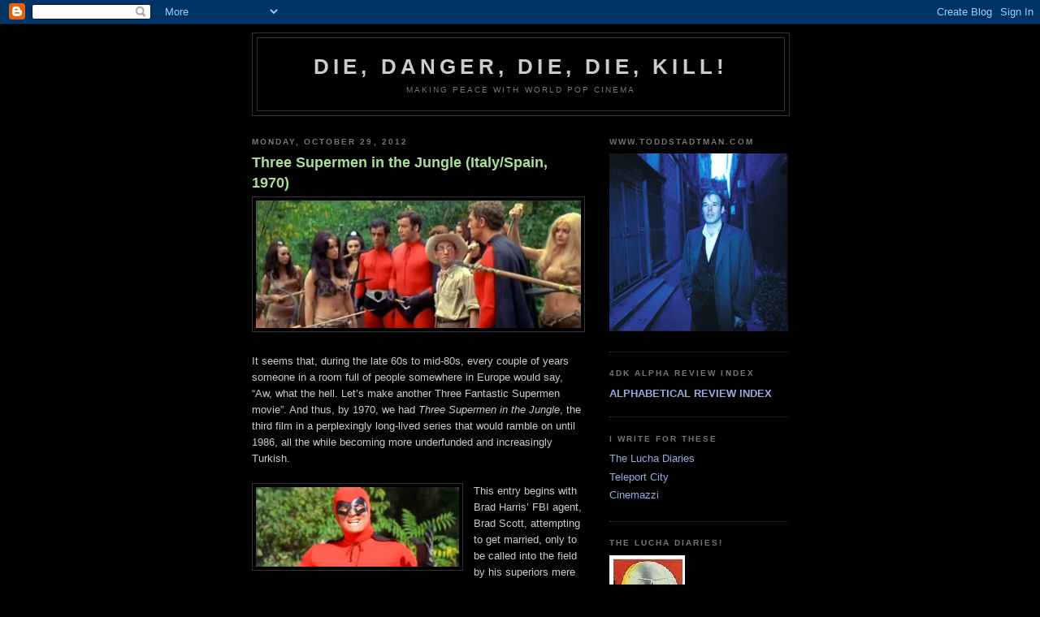

--- FILE ---
content_type: text/html; charset=UTF-8
request_url: https://diedangerdiediekill.blogspot.com/2012/10/
body_size: 52687
content:
<!DOCTYPE html>
<html dir='ltr' xmlns='http://www.w3.org/1999/xhtml' xmlns:b='http://www.google.com/2005/gml/b' xmlns:data='http://www.google.com/2005/gml/data' xmlns:expr='http://www.google.com/2005/gml/expr'>
<head>
<link href='https://www.blogger.com/static/v1/widgets/2944754296-widget_css_bundle.css' rel='stylesheet' type='text/css'/>
<meta content='text/html; charset=UTF-8' http-equiv='Content-Type'/>
<meta content='blogger' name='generator'/>
<link href='https://diedangerdiediekill.blogspot.com/favicon.ico' rel='icon' type='image/x-icon'/>
<link href='http://diedangerdiediekill.blogspot.com/2012/10/' rel='canonical'/>
<link rel="alternate" type="application/atom+xml" title="Die, Danger, Die, Die, Kill! - Atom" href="https://diedangerdiediekill.blogspot.com/feeds/posts/default" />
<link rel="alternate" type="application/rss+xml" title="Die, Danger, Die, Die, Kill! - RSS" href="https://diedangerdiediekill.blogspot.com/feeds/posts/default?alt=rss" />
<link rel="service.post" type="application/atom+xml" title="Die, Danger, Die, Die, Kill! - Atom" href="https://www.blogger.com/feeds/7118098779778491600/posts/default" />
<!--Can't find substitution for tag [blog.ieCssRetrofitLinks]-->
<meta content='http://diedangerdiediekill.blogspot.com/2012/10/' property='og:url'/>
<meta content='Die, Danger, Die, Die, Kill!' property='og:title'/>
<meta content='' property='og:description'/>
<title>Die, Danger, Die, Die, Kill!: October 2012</title>
<style id='page-skin-1' type='text/css'><!--
/*
-----------------------------------------------
Blogger Template Style
Name:     Minima Black
Date:     26 Feb 2004
Updated by: Blogger Team
----------------------------------------------- */
/* Use this with templates/template-twocol.html */
body {
background:#000000;
margin:0;
color:#cccccc;
font: x-small "Trebuchet MS", Trebuchet, Verdana, Sans-serif;
font-size/* */:/**/small;
font-size: /**/small;
text-align: center;
}
a:link {
color:#99aadd;
text-decoration:none;
}
a:visited {
color:#aa77aa;
text-decoration:none;
}
a:hover {
color:#aadd99;
text-decoration:underline;
}
a img {
border-width:0;
}
/* Header
-----------------------------------------------
*/
#header-wrapper {
width:660px;
margin:0 auto 10px;
border:1px solid #333333;
}
#header-inner {
background-position: center;
margin-left: auto;
margin-right: auto;
}
#header {
margin: 5px;
border: 1px solid #333333;
text-align: center;
color:#cccccc;
}
#header h1 {
margin:5px 5px 0;
padding:15px 20px .25em;
line-height:1.2em;
text-transform:uppercase;
letter-spacing:.2em;
font: normal bold 200% 'Trebuchet MS',Trebuchet,Verdana,Sans-serif;
}
#header a {
color:#cccccc;
text-decoration:none;
}
#header a:hover {
color:#cccccc;
}
#header .description {
margin:0 5px 5px;
padding:0 20px 15px;
max-width:700px;
text-transform:uppercase;
letter-spacing:.2em;
line-height: 1.4em;
font: normal normal 78% 'Trebuchet MS', Trebuchet, Verdana, Sans-serif;
color: #777777;
}
#header img {
margin-left: auto;
margin-right: auto;
}
/* Outer-Wrapper
----------------------------------------------- */
#outer-wrapper {
width: 660px;
margin:0 auto;
padding:10px;
text-align:left;
font: normal normal 100% 'Trebuchet MS',Trebuchet,Verdana,Sans-serif;
}
#main-wrapper {
width: 410px;
float: left;
word-wrap: break-word; /* fix for long text breaking sidebar float in IE */
overflow: hidden;     /* fix for long non-text content breaking IE sidebar float */
}
#sidebar-wrapper {
width: 220px;
float: right;
word-wrap: break-word; /* fix for long text breaking sidebar float in IE */
overflow: hidden;     /* fix for long non-text content breaking IE sidebar float */
}
/* Headings
----------------------------------------------- */
h2 {
margin:1.5em 0 .75em;
font:normal bold 78% 'Trebuchet MS',Trebuchet,Arial,Verdana,Sans-serif;
line-height: 1.4em;
text-transform:uppercase;
letter-spacing:.2em;
color:#777777;
}
/* Posts
-----------------------------------------------
*/
h2.date-header {
margin:1.5em 0 .5em;
}
.post {
margin:.5em 0 1.5em;
border-bottom:1px dotted #333333;
padding-bottom:1.5em;
}
.post h3 {
margin:.25em 0 0;
padding:0 0 4px;
font-size:140%;
font-weight:normal;
line-height:1.4em;
color:#aadd99;
}
.post h3 a, .post h3 a:visited, .post h3 strong {
display:block;
text-decoration:none;
color:#aadd99;
font-weight:bold;
}
.post h3 strong, .post h3 a:hover {
color:#cccccc;
}
.post-body {
margin:0 0 .75em;
line-height:1.6em;
}
.post-body blockquote {
line-height:1.3em;
}
.post-footer {
margin: .75em 0;
color:#777777;
text-transform:uppercase;
letter-spacing:.1em;
font: normal normal 78% 'Trebuchet MS', Trebuchet, Arial, Verdana, Sans-serif;
line-height: 1.4em;
}
.comment-link {
margin-left:.6em;
}
.post img, table.tr-caption-container {
padding:4px;
border:1px solid #333333;
}
.tr-caption-container img {
border: none;
padding: 0;
}
.post blockquote {
margin:1em 20px;
}
.post blockquote p {
margin:.75em 0;
}
/* Comments
----------------------------------------------- */
#comments h4 {
margin:1em 0;
font-weight: bold;
line-height: 1.4em;
text-transform:uppercase;
letter-spacing:.2em;
color: #777777;
}
#comments-block {
margin:1em 0 1.5em;
line-height:1.6em;
}
#comments-block .comment-author {
margin:.5em 0;
}
#comments-block .comment-body {
margin:.25em 0 0;
}
#comments-block .comment-footer {
margin:-.25em 0 2em;
line-height: 1.4em;
text-transform:uppercase;
letter-spacing:.1em;
}
#comments-block .comment-body p {
margin:0 0 .75em;
}
.deleted-comment {
font-style:italic;
color:gray;
}
.feed-links {
clear: both;
line-height: 2.5em;
}
#blog-pager-newer-link {
float: left;
}
#blog-pager-older-link {
float: right;
}
#blog-pager {
text-align: center;
}
/* Sidebar Content
----------------------------------------------- */
.sidebar {
color: #999999;
line-height: 1.5em;
}
.sidebar ul {
list-style:none;
margin:0 0 0;
padding:0 0 0;
}
.sidebar li {
margin:0;
padding-top:0;
padding-right:0;
padding-bottom:.25em;
padding-left:15px;
text-indent:-15px;
line-height:1.5em;
}
.sidebar .widget, .main .widget {
border-bottom:1px dotted #333333;
margin:0 0 1.5em;
padding:0 0 1.5em;
}
.main .Blog {
border-bottom-width: 0;
}
/* Profile
----------------------------------------------- */
.profile-img {
float: left;
margin-top: 0;
margin-right: 5px;
margin-bottom: 5px;
margin-left: 0;
padding: 4px;
border: 1px solid #333333;
}
.profile-data {
margin:0;
text-transform:uppercase;
letter-spacing:.1em;
font: normal normal 78% 'Trebuchet MS', Trebuchet, Arial, Verdana, Sans-serif;
color: #777777;
font-weight: bold;
line-height: 1.6em;
}
.profile-datablock {
margin:.5em 0 .5em;
}
.profile-textblock {
margin: 0.5em 0;
line-height: 1.6em;
}
.profile-link {
font: normal normal 78% 'Trebuchet MS', Trebuchet, Arial, Verdana, Sans-serif;
text-transform: uppercase;
letter-spacing: .1em;
}
/* Footer
----------------------------------------------- */
#footer {
width:660px;
clear:both;
margin:0 auto;
padding-top:15px;
line-height: 1.6em;
text-transform:uppercase;
letter-spacing:.1em;
text-align: center;
}

--></style>
<link href='https://www.blogger.com/dyn-css/authorization.css?targetBlogID=7118098779778491600&amp;zx=f7e0da22-d7a9-442c-8304-034755963699' media='none' onload='if(media!=&#39;all&#39;)media=&#39;all&#39;' rel='stylesheet'/><noscript><link href='https://www.blogger.com/dyn-css/authorization.css?targetBlogID=7118098779778491600&amp;zx=f7e0da22-d7a9-442c-8304-034755963699' rel='stylesheet'/></noscript>
<meta name='google-adsense-platform-account' content='ca-host-pub-1556223355139109'/>
<meta name='google-adsense-platform-domain' content='blogspot.com'/>

</head>
<body>
<div class='navbar section' id='navbar'><div class='widget Navbar' data-version='1' id='Navbar1'><script type="text/javascript">
    function setAttributeOnload(object, attribute, val) {
      if(window.addEventListener) {
        window.addEventListener('load',
          function(){ object[attribute] = val; }, false);
      } else {
        window.attachEvent('onload', function(){ object[attribute] = val; });
      }
    }
  </script>
<div id="navbar-iframe-container"></div>
<script type="text/javascript" src="https://apis.google.com/js/platform.js"></script>
<script type="text/javascript">
      gapi.load("gapi.iframes:gapi.iframes.style.bubble", function() {
        if (gapi.iframes && gapi.iframes.getContext) {
          gapi.iframes.getContext().openChild({
              url: 'https://www.blogger.com/navbar/7118098779778491600?origin\x3dhttps://diedangerdiediekill.blogspot.com',
              where: document.getElementById("navbar-iframe-container"),
              id: "navbar-iframe"
          });
        }
      });
    </script><script type="text/javascript">
(function() {
var script = document.createElement('script');
script.type = 'text/javascript';
script.src = '//pagead2.googlesyndication.com/pagead/js/google_top_exp.js';
var head = document.getElementsByTagName('head')[0];
if (head) {
head.appendChild(script);
}})();
</script>
</div></div>
<div id='outer-wrapper'><div id='wrap2'>
<!-- skip links for text browsers -->
<span id='skiplinks' style='display:none;'>
<a href='#main'>skip to main </a> |
      <a href='#sidebar'>skip to sidebar</a>
</span>
<div id='header-wrapper'>
<div class='header section' id='header'><div class='widget Header' data-version='1' id='Header1'>
<div id='header-inner'>
<div class='titlewrapper'>
<h1 class='title'>
<a href='https://diedangerdiediekill.blogspot.com/'>
Die, Danger, Die, Die, Kill!
</a>
</h1>
</div>
<div class='descriptionwrapper'>
<p class='description'><span>Making Peace With World Pop Cinema
</span></p>
</div>
</div>
</div></div>
</div>
<div id='content-wrapper'>
<div id='crosscol-wrapper' style='text-align:center'>
<div class='crosscol no-items section' id='crosscol'></div>
</div>
<div id='main-wrapper'>
<div class='main section' id='main'><div class='widget Blog' data-version='1' id='Blog1'>
<div class='blog-posts hfeed'>

          <div class="date-outer">
        
<h2 class='date-header'><span>Monday, October 29, 2012</span></h2>

          <div class="date-posts">
        
<div class='post-outer'>
<div class='post hentry'>
<a name='3666595580500311457'></a>
<h3 class='post-title entry-title'>
<a href='https://diedangerdiediekill.blogspot.com/2012/10/three-supermen-in-jungle-italyspain-1970.html'>Three Supermen in the Jungle (Italy/Spain, 1970)</a>
</h3>
<div class='post-header'>
<div class='post-header-line-1'></div>
</div>
<div class='post-body entry-content'>
<div class="separator" style="clear: both; text-align: center;">
<a href="https://blogger.googleusercontent.com/img/b/R29vZ2xl/AVvXsEhzwaD5wYBS2W0r9wgXd67IWovwD_lquOQVnON0gugMUNCCVAsEUMGOJ6XwYYXajhvkBOcwfhDP3Qj5rAwJ5V1sJXLexO7CKWOlix_0MyXIT3yz5J2MqH_wGvtAEPChw4lgxkKRxj-WHCf9/s1600/TSIJ01.jpg" imageanchor="1"><img border="0" src="https://blogger.googleusercontent.com/img/b/R29vZ2xl/AVvXsEhzwaD5wYBS2W0r9wgXd67IWovwD_lquOQVnON0gugMUNCCVAsEUMGOJ6XwYYXajhvkBOcwfhDP3Qj5rAwJ5V1sJXLexO7CKWOlix_0MyXIT3yz5J2MqH_wGvtAEPChw4lgxkKRxj-WHCf9/s1600/TSIJ01.jpg" /></a></div>
<br />
It seems that, during the late 60s to mid-80s, every couple of years someone in a room full of people somewhere in Europe would say, &#8220;Aw, what the hell. Let&#8217;s make another Three Fantastic Supermen movie&#8221;. And thus, by 1970, we had <i>Three Supermen in the Jungle</i>, the third film in a perplexingly long-lived series that would ramble on until 1986, all the while becoming more underfunded and increasingly Turkish.<br />
<br />
<div class="separator" style="clear: both; text-align: center;">
<a href="https://blogger.googleusercontent.com/img/b/R29vZ2xl/AVvXsEgOSMa8gQzzNEe_dp08Rq7djYLWHqwYI9OmH4EXgHkNeezgE1ltp6QuoVoVyVLV7WynuSR4ckiIZP32xs1xXfAPtvzsbKcXR1_N39KYgw_GLLelt1RxQPZ9kmGsOfN8FPnhpghRWUR6fS_Q/s1600/TSIJ02.jpg" imageanchor="1" style="clear: left; float: left; margin-right: 1em;"><img border="0" height="98" src="https://blogger.googleusercontent.com/img/b/R29vZ2xl/AVvXsEgOSMa8gQzzNEe_dp08Rq7djYLWHqwYI9OmH4EXgHkNeezgE1ltp6QuoVoVyVLV7WynuSR4ckiIZP32xs1xXfAPtvzsbKcXR1_N39KYgw_GLLelt1RxQPZ9kmGsOfN8FPnhpghRWUR6fS_Q/s320/TSIJ02.jpg" width="250" /></a></div>
This entry begins with Brad Harris&#8217; FBI agent, Brad Scott, attempting to get married, only to be called into the field by his superiors mere moments&nbsp;before walking the aisle. It seems a gang of Soviet agents are poised to lay claim to a uranium rich African mine, having murdered the FBI agent in charge of keeping them from it. Now it has been decided that only the Three Fantastic Supermen -- with their matching, gymnastics enabling, bulletproof red long johns -- can succeed where that lone agent failed, making Scott, who is one of them, the only agent for the job. Scott objects, referring to the shabby treatment the trio received at the hands of the bureau during their last adventure, which was chronicled in 1968&#8217;s <i>Three Supermen in Tokyo</i>. This is an interesting point for Scott to make, seeing as neither he nor the actor playing him was in <i>Three Supermen in Tokyo</i>.<br />
<br />
<div class="separator" style="clear: both; text-align: center;">
<a href="https://blogger.googleusercontent.com/img/b/R29vZ2xl/AVvXsEhGKre7cvR68WR6_eBUe-wrVHsIKWS8eDZJbbfhivSj5wBosX7BtjnOt_OTfWn0IkjoEgiSQeqVvwObhZBNWb6ogvU5SK7ekqzgdYlN5R-6-tQbi9qLm6oOhoQ9o4aR0W0-TUCdmH1HtYpL/s1600/TSIJ03.jpg" imageanchor="1"><img border="0" src="https://blogger.googleusercontent.com/img/b/R29vZ2xl/AVvXsEhGKre7cvR68WR6_eBUe-wrVHsIKWS8eDZJbbfhivSj5wBosX7BtjnOt_OTfWn0IkjoEgiSQeqVvwObhZBNWb6ogvU5SK7ekqzgdYlN5R-6-tQbi9qLm6oOhoQ9o4aR0W0-TUCdmH1HtYpL/s1600/TSIJ03.jpg" /></a></div>
<br />
<div class="separator" style="clear: both; text-align: center;">
<a href="https://blogger.googleusercontent.com/img/b/R29vZ2xl/AVvXsEgVwIubNxfLJRtqUXrkx4YireorDZDk_AUYtHHMKV_LnRTilJNubhFlphPGSMoyCFkX46bSVU0IHXzT-rev1EvbCD9IntMyxtYh6oEpUcW6vrlad0YFYP1PPulbZkUxgsLA5nw6rhoswp_D/s1600/TSIJ04.jpg" imageanchor="1" style="clear: left; float: left; margin-right: 1em;"><img border="0" height="98" src="https://blogger.googleusercontent.com/img/b/R29vZ2xl/AVvXsEgVwIubNxfLJRtqUXrkx4YireorDZDk_AUYtHHMKV_LnRTilJNubhFlphPGSMoyCFkX46bSVU0IHXzT-rev1EvbCD9IntMyxtYh6oEpUcW6vrlad0YFYP1PPulbZkUxgsLA5nw6rhoswp_D/s320/TSIJ04.jpg" width="250" /></a></div>
<i>Three Supermen in the Jungle</i>, in fact, marks Harris&#8217; sole return to the series, after having starred in the <a href="http://diedangerdiediekill.blogspot.com/2008/12/italian-superhero-roll-call-three.html">first entry</a> alongside his <a href="http://diedangerdiediekill.blogspot.com/2012/10/kommissar-x-joe-walker-finally-gets.html">Kommissar X</a> co-star Tony Kendall. <i>Tokyo</i> replaced Kendall and Harris with Spaghetti Western mainstay George Martin (who returns here) and Willi Colombini (who does not). Meanwhile, Kendall&#8217;s mute sidekick Nick, played by Aldo Canti in the first film, was replaced by another stuntman-turned-actor, Salvatore Borghese, in the role of mute sidekick &#8220;Dick&#8221;. The name of Borghese&#8217;s character would change throughout the series (in <i><a href="http://diedangerdiediekill.blogspot.com/2009/03/supermen-against-orient-italyhong-kong.html">Supermen Against the Orient</a></i>, for instance, he was &#8220;Jerry&#8221;), but the actor, from <i>Three Supermen in Tokyo</i> on, would remain one of its few constants, as I fear would be his portraying a speech impaired man as a gibbering, hyperactive idiot. In truth, consistency wasn&#8217;t exactly a strong point of this series, as it appeared less concerned with establishing distinctive tropes than with merely being a reliable source of generic tongue-in-cheek superhero hijinks -- which, I have to admit, it is.

<br />
<br />
<div class="separator" style="clear: both; text-align: center;">
<a href="https://blogger.googleusercontent.com/img/b/R29vZ2xl/AVvXsEjfjT1amRPm1LPnxBo7G5QVBOVUo_xzWKTCv7VSARm0DCsQIkYMsqr_wTe79EjkrqHg6kx6cN-yKKKeRGg6tp0cp3Gr8VN3NZlygzmDMlsSiTEhDYwNsDBA8qTBVko4vVPmbAYxm0P_OOns/s1600/TSIJ05.jpg" imageanchor="1" style="clear: right; float: right; margin-left: 1em;"><img border="0" height="98" src="https://blogger.googleusercontent.com/img/b/R29vZ2xl/AVvXsEjfjT1amRPm1LPnxBo7G5QVBOVUo_xzWKTCv7VSARm0DCsQIkYMsqr_wTe79EjkrqHg6kx6cN-yKKKeRGg6tp0cp3Gr8VN3NZlygzmDMlsSiTEhDYwNsDBA8qTBVko4vVPmbAYxm0P_OOns/s320/TSIJ05.jpg" width="250" /></a></div>
Anyway, it turns out that, before he can reunite with his fellow supermen, Dick (Borghese) and Martin (Martin), Scott must first free them from a Middle Eastern prison, where, incorrigible master thieves that they are, they&#8217;ve been thrown after trying to make off with a sheik&#8217;s gold. Interestingly, their captors have not seen fit to free them of their super suits before imprisoning them, which makes rescuing them a lot easier than it might otherwise have been. To demonstrate its staunch commitment to cartoon logic, <i>Three Supermen in the Jungle</i> then has Scott travel to the Middle East by rocket to save time, and then use a nifty burrowing machine called an Earthworm to affect their breakout. Then it&#8217;s off to Africa for a brisk course in boilerplate jungle movie shenanigans 101.<br />
<br />
<div class="separator" style="clear: both; text-align: center;">
<a href="https://blogger.googleusercontent.com/img/b/R29vZ2xl/AVvXsEhAEnHAHm3S4KpCipTZF-BZgSWMwXhHMLtV3rBGnBL6hXpb0G8TGx-Q7XM6p3Zt5yz9ah3n8bU0v5VKu3nNyGk0AaBPvMfwV27NQ05qSsw5bbQHDMTAUpY2s-rb-GxDFIKY_2-0akDwM6u9/s1600/TSIJ06.jpg" imageanchor="1"><img border="0" src="https://blogger.googleusercontent.com/img/b/R29vZ2xl/AVvXsEhAEnHAHm3S4KpCipTZF-BZgSWMwXhHMLtV3rBGnBL6hXpb0G8TGx-Q7XM6p3Zt5yz9ah3n8bU0v5VKu3nNyGk0AaBPvMfwV27NQ05qSsw5bbQHDMTAUpY2s-rb-GxDFIKY_2-0akDwM6u9/s1600/TSIJ06.jpg" /></a></div>
<br />
<div class="separator" style="clear: both; text-align: center;">
<a href="https://blogger.googleusercontent.com/img/b/R29vZ2xl/AVvXsEjYuwf6qLlgYSkN6DxEllu6ShZAQthuHbcVg_LS-9u8ptNcp86qZ-vwGiNs_FO0BfoNJlRR7dDjeHhD1lptSraDUSbaLw97VQN8zKqFjGXg8iMSi_j1cHQH3_5zhscegRhVok51jPUD1OJO/s1600/TSIJ07.jpg" imageanchor="1" style="clear: left; float: left; margin-right: 1em;"><img border="0" height="98" src="https://blogger.googleusercontent.com/img/b/R29vZ2xl/AVvXsEjYuwf6qLlgYSkN6DxEllu6ShZAQthuHbcVg_LS-9u8ptNcp86qZ-vwGiNs_FO0BfoNJlRR7dDjeHhD1lptSraDUSbaLw97VQN8zKqFjGXg8iMSi_j1cHQH3_5zhscegRhVok51jPUD1OJO/s320/TSIJ07.jpg" width="250" /></a></div>
Are there tribes of ooga booga movie savages? Check. Is there a mischievous chimp? Indeed there is -- and the gibbering deaf guy can talk to it! Must a deadly pit of quicksand be traversed? YUP. Are our heroes placed in a giant pot by cannibals? YAWN! In addition to the aforementioned thrills, the Supermen also come upon a tribe of white, leopard skin bikini sporting amazons lead by the self-proclaimed Queen of the Jungle, Jungla (Femi Benussi). So amiably lax is the film in its dedication to having a plot that it then abandons its whole Cold War premise in favor of having the Supermen seduced into a life of domesticity by the amazons, only to find out almost too late that they are destined for the sacrificial altar. Not that much real suspense is forfeited by this shifting of gears, mind you, as the villainous Soviets here are of the type that include a pantsless aparat-chick (see what I did there?) among their number for va-va-voom appeal and celebrate tactical victories by doing a Cossack dance in a chorus line. 

<br />
<br />
<div class="separator" style="clear: both; text-align: center;">
<a href="https://blogger.googleusercontent.com/img/b/R29vZ2xl/AVvXsEh-WDdkTC-wgiXCjelaNxmjAuSrPoBcCyWgaTqQ9pOODknk8riY9H4EWm2EJenNUkw8aMSHA4-roL6Tz7hSJmIG3Ukjf75U16JSgQMfPVkuTaKsqp_dqMzBWSDUhOMCXNFypJMyUJnscohw/s1600/TSIJ08.jpg" imageanchor="1" style="clear: right; float: right; margin-left: 1em;"><img border="0" height="98" src="https://blogger.googleusercontent.com/img/b/R29vZ2xl/AVvXsEh-WDdkTC-wgiXCjelaNxmjAuSrPoBcCyWgaTqQ9pOODknk8riY9H4EWm2EJenNUkw8aMSHA4-roL6Tz7hSJmIG3Ukjf75U16JSgQMfPVkuTaKsqp_dqMzBWSDUhOMCXNFypJMyUJnscohw/s320/TSIJ08.jpg" width="250" /></a></div>
It almost begrudges me to admit that <i>Three Supermen in the Jungle</i> has its charms despite -- and more likely because of -- being a signal example of 60s Italian popcorn filmmaking at its most blearily sun-dazed and asleep at the wheel. After all, what do I want? If the Supermen movies were ever to guaranty their audience anything, it wouldn&#8217;t be much beyond lots of slapstick fight scenes with complicated acrobatics, and <i>Jungle</i> certainly delivers on that count. And I must say I enjoyed paying witness to the odd gift that Brad Harris, an accomplished stuntman, shows for physical comedy, particularly in how he uses his bulk against itself. You really haven&#8217;t seen absurdity until you&#8217;ve seen a guy with Harris&#8217;s Peplum grade muscles throw himself down in the dirt and launch into an exaggerated kicking and screaming temper tantrum.<br />
<br />
<div class="separator" style="clear: both; text-align: center;">
<a href="https://blogger.googleusercontent.com/img/b/R29vZ2xl/AVvXsEgcpy8917B6f7FVWPTPESN5sdg7sbxPLhyY3ClXLwWZ3z4Awmb1diqhSRAsDXDgYeotNWP3d3_adByghXf5KyKttiqpxld_iJzGnTtyyuAklpowERxF3Daf6rCHWwKftFkvwNVvblPN5GHp/s1600/TSIJ09.jpg" imageanchor="1"><img border="0" src="https://blogger.googleusercontent.com/img/b/R29vZ2xl/AVvXsEgcpy8917B6f7FVWPTPESN5sdg7sbxPLhyY3ClXLwWZ3z4Awmb1diqhSRAsDXDgYeotNWP3d3_adByghXf5KyKttiqpxld_iJzGnTtyyuAklpowERxF3Daf6rCHWwKftFkvwNVvblPN5GHp/s1600/TSIJ09.jpg" /></a></div>
<br />
<div class="separator" style="clear: both; text-align: center;">
<a href="https://blogger.googleusercontent.com/img/b/R29vZ2xl/AVvXsEiSEPWBKrKIfRhnizv7MXNiYryDXM-rwVuP059wijeHP2Jd-UF-rdIDKJ3x7h7Q-ZsJjMfBKi6El7XyKQbWKoqvOsG5DLrhJ0bfPUkF8u9UTlbeg9pNOyzgYw5YoRoH31r6599RrUSXIYLf/s1600/TSIJ10.jpg" imageanchor="1" style="clear: left; float: left; margin-right: 1em;"><img border="0" height="98" src="https://blogger.googleusercontent.com/img/b/R29vZ2xl/AVvXsEiSEPWBKrKIfRhnizv7MXNiYryDXM-rwVuP059wijeHP2Jd-UF-rdIDKJ3x7h7Q-ZsJjMfBKi6El7XyKQbWKoqvOsG5DLrhJ0bfPUkF8u9UTlbeg9pNOyzgYw5YoRoH31r6599RrUSXIYLf/s320/TSIJ10.jpg" width="250" /></a></div>
<i>Three Supermen in the Jungle</i> wraps up with a return to the States and an egregious Chinaman impersonation by Brad Harris before closing out with just one more massive brawl. Sated, the hypothetical Three Supermen devotee would then have to wait another three whole years before his heroes returned in <i>Supermen Against the Orient</i>. And this was before webisodes, guys.<br />
<br />
<div class="separator" style="clear: both; text-align: center;">
<a href="https://blogger.googleusercontent.com/img/b/R29vZ2xl/AVvXsEgt_vcqH29fY_MR2pyx3AW077_DNbhbCQ0H7i5t7peLBCPGPfaUKEiAfXr4J-R-MZ5SrsVwGpnT0jCbZDHk9Kg4FugXzsk-bPPXJvmB3oYk8du5fJKu12KD2KIq_YduJ8fIL5ByRaE46O-w/s1600/TSIJ11.jpg" imageanchor="1"><img border="0" src="https://blogger.googleusercontent.com/img/b/R29vZ2xl/AVvXsEgt_vcqH29fY_MR2pyx3AW077_DNbhbCQ0H7i5t7peLBCPGPfaUKEiAfXr4J-R-MZ5SrsVwGpnT0jCbZDHk9Kg4FugXzsk-bPPXJvmB3oYk8du5fJKu12KD2KIq_YduJ8fIL5ByRaE46O-w/s1600/TSIJ11.jpg" /></a></div>
<div style='clear: both;'></div>
</div>
<div class='post-footer'>
<div class='post-footer-line post-footer-line-1'><span class='post-author vcard'>
Posted by
<span class='fn'>Todd</span>
</span>
<span class='post-timestamp'>
at
<a class='timestamp-link' href='https://diedangerdiediekill.blogspot.com/2012/10/three-supermen-in-jungle-italyspain-1970.html' rel='bookmark' title='permanent link'><abbr class='published' title='2012-10-29T21:21:00-07:00'>9:21&#8239;PM</abbr></a>
</span>
<span class='post-comment-link'>
<a class='comment-link' href='https://www.blogger.com/comment/fullpage/post/7118098779778491600/3666595580500311457' onclick=''>0
comments</a>
</span>
<span class='post-icons'>
<span class='item-action'>
<a href='https://www.blogger.com/email-post/7118098779778491600/3666595580500311457' title='Email Post'>
<img alt="" class="icon-action" height="13" src="//img1.blogblog.com/img/icon18_email.gif" width="18">
</a>
</span>
<span class='item-control blog-admin pid-513157339'>
<a href='https://www.blogger.com/post-edit.g?blogID=7118098779778491600&postID=3666595580500311457&from=pencil' title='Edit Post'>
<img alt='' class='icon-action' height='18' src='https://resources.blogblog.com/img/icon18_edit_allbkg.gif' width='18'/>
</a>
</span>
</span>
<div class='post-share-buttons'>
<a class='goog-inline-block share-button sb-email' href='https://www.blogger.com/share-post.g?blogID=7118098779778491600&postID=3666595580500311457&target=email' target='_blank' title='Email This'><span class='share-button-link-text'>Email This</span></a><a class='goog-inline-block share-button sb-blog' href='https://www.blogger.com/share-post.g?blogID=7118098779778491600&postID=3666595580500311457&target=blog' onclick='window.open(this.href, "_blank", "height=270,width=475"); return false;' target='_blank' title='BlogThis!'><span class='share-button-link-text'>BlogThis!</span></a><a class='goog-inline-block share-button sb-twitter' href='https://www.blogger.com/share-post.g?blogID=7118098779778491600&postID=3666595580500311457&target=twitter' target='_blank' title='Share to X'><span class='share-button-link-text'>Share to X</span></a><a class='goog-inline-block share-button sb-facebook' href='https://www.blogger.com/share-post.g?blogID=7118098779778491600&postID=3666595580500311457&target=facebook' onclick='window.open(this.href, "_blank", "height=430,width=640"); return false;' target='_blank' title='Share to Facebook'><span class='share-button-link-text'>Share to Facebook</span></a><a class='goog-inline-block share-button sb-pinterest' href='https://www.blogger.com/share-post.g?blogID=7118098779778491600&postID=3666595580500311457&target=pinterest' target='_blank' title='Share to Pinterest'><span class='share-button-link-text'>Share to Pinterest</span></a>
</div>
<span class='post-backlinks post-comment-link'>
</span>
</div>
<div class='post-footer-line post-footer-line-2'><span class='post-labels'>
Labels:
<a href='https://diedangerdiediekill.blogspot.com/search/label/3%20Supermen' rel='tag'>3 Supermen</a>,
<a href='https://diedangerdiediekill.blogspot.com/search/label/Italian%20Cinema' rel='tag'>Italian Cinema</a>,
<a href='https://diedangerdiediekill.blogspot.com/search/label/Italian%20Superhero%20Roll%20Call' rel='tag'>Italian Superhero Roll Call</a>,
<a href='https://diedangerdiediekill.blogspot.com/search/label/Reviews' rel='tag'>Reviews</a>,
<a href='https://diedangerdiediekill.blogspot.com/search/label/Superheroes' rel='tag'>Superheroes</a>
</span>
</div>
<div class='post-footer-line post-footer-line-3'></div>
</div>
</div>
</div>

          </div></div>
        

          <div class="date-outer">
        
<h2 class='date-header'><span>Saturday, October 27, 2012</span></h2>

          <div class="date-posts">
        
<div class='post-outer'>
<div class='post hentry'>
<a name='312147559030323267'></a>
<h3 class='post-title entry-title'>
<a href='https://diedangerdiediekill.blogspot.com/2012/10/kommissar-x-joe-walker-finally-gets.html'>Kommissar X: Joe Walker finally gets the love he deserves</a>
</h3>
<div class='post-header'>
<div class='post-header-line-1'></div>
</div>
<div class='post-body entry-content'>
<div class="separator" style="clear: both; text-align: center;">
</div>
<div class="separator" style="clear: both; text-align: center;">
<a href="https://blogger.googleusercontent.com/img/b/R29vZ2xl/AVvXsEjTlLE2k3CqyB4AU7hjNIaXZFgrLp5cRXHqH5pRx_8-DhaOzAuFXKIlrwSjejjz_sCwE6MxKtmbvfVHx_rAHK9aTIxhLYznY5JF4IW7uTLddtgPiBN5ob0Jqv6VZS9MQjT3_B-zN9KgcdQy/s1600/KXDVDCOVER.jpg" imageanchor="1" style="clear: left; float: left; margin-right: 1em;"><img border="0" height="320" src="https://blogger.googleusercontent.com/img/b/R29vZ2xl/AVvXsEjTlLE2k3CqyB4AU7hjNIaXZFgrLp5cRXHqH5pRx_8-DhaOzAuFXKIlrwSjejjz_sCwE6MxKtmbvfVHx_rAHK9aTIxhLYznY5JF4IW7uTLddtgPiBN5ob0Jqv6VZS9MQjT3_B-zN9KgcdQy/s320/KXDVDCOVER.jpg" width="225" /></a></div>
I don&#8217;t usually write DVD reviews. This is mostly because the formats in which I watch my chosen obscurities -- VCDs, gray market VHS rips -- are typically too degraded to warrant mention. (The exception, of course, being when their quality is <a href="http://diedangerdiediekill.blogspot.com/2011/02/murder-in-circus-india-1971.html">so harrowing</a> that it presents an obstacle to my assessment of the film overall.) As a result, I&#8217;ve become resigned to the fact that watching the old movies I want to see will necessarily involve squinting at them through a tissue of noise and decay. It&#8217;s for this reason, then, that on those rare occasions when someone takes a favorite film that&#8217;s been poorly served in previous releases and gives it its due share of TLC, I want to give it prominent mention.<br />
<br />
Such is the case with Koch Media&#8217;s German DVD release of the first <a href="http://teleport-city.com/wordpress/?tag=kommissar-x">Kommissar X</a> film, <i>Jagd auf Unbekannt</i>, aka <i>Kiss Kiss, Kill Kill</i>. The disc is part of a planned box set that&#8217;s slated to feature six of the seven total Kommissar X titles (not included will be the perpetually MIA <i>FBI: Operation Pakistan </i>from 1971) and is being sold with a display box to be filled as the individual titles are released. As compared to the cropped and pocked versions previously available, the vivid color and wide screen presentation of this release are a wonder to behold. Yes, these films were low budget, but, as we can now see, they also looked fabulous.<br />
<br />
Again, I&#8217;m not <i>Consumer Reports</i>, but it seems called for to present some screen shot comparisons between Koch&#8217;s version of <i>Kiss Kiss, Kill Kill</i> and the version released by Retro Media several years ago.<br />
<br />
<div class="separator" style="clear: both; text-align: center;">
&nbsp;<a href="https://blogger.googleusercontent.com/img/b/R29vZ2xl/AVvXsEhaPZ1NoUHyisdiKfdDzeUFYUzi1zX5Hnq92kM-656cnPOQI38dacpA95B8S65aeRBrYu0Rj5tBtTnIzhKsPio2IrsShG6_VAfe4MyIsqvGc00SdjgEKdYkQVfRQ0E6edqeao8ciK_QvJGe/s1600/RETROMEDIA01.jpg" imageanchor="1"><img border="0" height="240" src="https://blogger.googleusercontent.com/img/b/R29vZ2xl/AVvXsEhaPZ1NoUHyisdiKfdDzeUFYUzi1zX5Hnq92kM-656cnPOQI38dacpA95B8S65aeRBrYu0Rj5tBtTnIzhKsPio2IrsShG6_VAfe4MyIsqvGc00SdjgEKdYkQVfRQ0E6edqeao8ciK_QvJGe/s320/RETROMEDIA01.jpg" width="320" /></a></div>
<div style="text-align: center;">
<div class="separator" style="clear: both; text-align: center;">
&nbsp;<a href="https://blogger.googleusercontent.com/img/b/R29vZ2xl/AVvXsEgmiUIINcCNEwMWWrYhZK32OUs_umGG0csSppc0kGr4W2wcW6ewtd-VPS1fSkQlobnwdVrjhtRnLeo2KCHRHkTiXSFKNjuDY5oV18RWtUDQnXJE2kwHGbPqN1S8IPlNx9ZExJEZ1PGR9BIR/s1600/KOCH01.jpg" imageanchor="1"><img border="0" src="https://blogger.googleusercontent.com/img/b/R29vZ2xl/AVvXsEgmiUIINcCNEwMWWrYhZK32OUs_umGG0csSppc0kGr4W2wcW6ewtd-VPS1fSkQlobnwdVrjhtRnLeo2KCHRHkTiXSFKNjuDY5oV18RWtUDQnXJE2kwHGbPqN1S8IPlNx9ZExJEZ1PGR9BIR/s1600/KOCH01.jpg" /></a></div>
<div style="text-align: center;">
<br /></div>
<div class="separator" style="clear: both; text-align: center;">
<a href="https://blogger.googleusercontent.com/img/b/R29vZ2xl/AVvXsEh52aX4ifeO_dWWwiOmpDZcQKbIJt86mHZH2I6wa2Jup5XPrYzIIOPImf1jy3OrLLVgtlHKGL_z5KRbC3hY0vL84bdy8_sYFeGXdIc1hCBxRTf06F31uE4zUKcJg8A1iJ6FPpYYCoGHqPxM/s1600/RETROMEDIA02.jpg" imageanchor="1"><img border="0" height="240" src="https://blogger.googleusercontent.com/img/b/R29vZ2xl/AVvXsEh52aX4ifeO_dWWwiOmpDZcQKbIJt86mHZH2I6wa2Jup5XPrYzIIOPImf1jy3OrLLVgtlHKGL_z5KRbC3hY0vL84bdy8_sYFeGXdIc1hCBxRTf06F31uE4zUKcJg8A1iJ6FPpYYCoGHqPxM/s320/RETROMEDIA02.jpg" width="320" /></a></div>
<div style="text-align: center;">
<br /></div>
<div class="separator" style="clear: both; text-align: center;">
<a href="https://blogger.googleusercontent.com/img/b/R29vZ2xl/AVvXsEiVgns3IeEEf-lnpJQ2l9AvsJhSCfUEq03CZp0vmtg0orM9dEyH2Qt7TQJAJ0RtIMgBaDQD-t6Ia18HvC7EzPlJSS5vH3AxUXg8kw3iAyt9nLYxXDZIEfr43vszWyK_C3JiV7b1a4qIDzNu/s1600/KOCH02.jpg" imageanchor="1"><img border="0" src="https://blogger.googleusercontent.com/img/b/R29vZ2xl/AVvXsEiVgns3IeEEf-lnpJQ2l9AvsJhSCfUEq03CZp0vmtg0orM9dEyH2Qt7TQJAJ0RtIMgBaDQD-t6Ia18HvC7EzPlJSS5vH3AxUXg8kw3iAyt9nLYxXDZIEfr43vszWyK_C3JiV7b1a4qIDzNu/s1600/KOCH02.jpg" /></a></div>
<div style="text-align: center;">
<br /></div>
<div class="separator" style="clear: both; text-align: center;">
<a href="https://blogger.googleusercontent.com/img/b/R29vZ2xl/AVvXsEjoNSTrH4MffwKWaMkbckggIwLN0ncb_C3iyBV11pRMDeAi8KHbG5G8YfDDVd0LLV2fHJnnkoTSNBOxsZ19OtTZHfl7__nhPmdl8tG9FRZaGQI0dsFVbe51gDw19BRW7NcV4Flo1bdZf0Eh/s1600/RETROMEDIA03.jpg" imageanchor="1"><img border="0" height="240" src="https://blogger.googleusercontent.com/img/b/R29vZ2xl/AVvXsEjoNSTrH4MffwKWaMkbckggIwLN0ncb_C3iyBV11pRMDeAi8KHbG5G8YfDDVd0LLV2fHJnnkoTSNBOxsZ19OtTZHfl7__nhPmdl8tG9FRZaGQI0dsFVbe51gDw19BRW7NcV4Flo1bdZf0Eh/s320/RETROMEDIA03.jpg" width="320" /></a></div>
<div style="text-align: center;">
<br /></div>
<div class="separator" style="clear: both; text-align: center;">
<a href="https://blogger.googleusercontent.com/img/b/R29vZ2xl/AVvXsEgYJj4zL4Lf0JPG__ZDtaCNVPWUcUfMgMsm1lx-euNvF9e6yA_1_eHCUXqCeAHyT06jfint412VrxheNqY7sp7XraqEp1oWifYBHSrs8w_LSH0r150kOkJx2gAQNKSEKnzU3GWgLO_YZ0z_/s1600/KOCH03.jpg" imageanchor="1"><img border="0" src="https://blogger.googleusercontent.com/img/b/R29vZ2xl/AVvXsEgYJj4zL4Lf0JPG__ZDtaCNVPWUcUfMgMsm1lx-euNvF9e6yA_1_eHCUXqCeAHyT06jfint412VrxheNqY7sp7XraqEp1oWifYBHSrs8w_LSH0r150kOkJx2gAQNKSEKnzU3GWgLO_YZ0z_/s1600/KOCH03.jpg" /> </a></div>
<div style="text-align: center;">
<br /></div>
<div style="text-align: left;">
The Koch disc features both the German and English language versions of <i>Kiss Kiss, Kill Kill</i>, with the latter featuring a couple brief scenes cut from the English version that momentarily slip into German audio with English subs. The English version also comes with optional German subs, though no subs are available on the German version. Also included is an extra disc featuring a fan documentary chronicling a convention appearance that reunited an elderly Tony Kendall and Brad Harris with their apparently incorrigible Kommissar X director Gianfranco Parolini. Their discussion flits from German to English to Italian, with no subtitles to help us out (and with Brad Harris, quite impressively, proving to be the only one fluent in all three). Still, the love and good humor are palpable, and there are interview inserts with Harris, conducted in English, that pretty much give you the gist of what was said.</div>
<div style="text-align: left;">
<br /></div>
<div style="text-align: left;">
So, do I recommend people buy this? <a href="http://www.amazon.de/Kommissar-Jagd-auf-unbekannt-DVDs/dp/B008OP9MVG/ref=sr_1_1?s=dvd&amp;ie=UTF8&amp;qid=1347370975&amp;sr=1-1">I do.</a> If for no other reason than that I want Koch to have the financial incentive to release the remaining five discs so that I can buy those too. Look, I know I&#8217;m not Oprah, but, come on, people. Make this happen for me!
</div>
<iframe allowfullscreen="allowfullscreen" frameborder="0" height="315" src="//www.youtube.com/embed/QDGB8JwIEkQ" width="400"></iframe>
</div>
<div style='clear: both;'></div>
</div>
<div class='post-footer'>
<div class='post-footer-line post-footer-line-1'><span class='post-author vcard'>
Posted by
<span class='fn'>Todd</span>
</span>
<span class='post-timestamp'>
at
<a class='timestamp-link' href='https://diedangerdiediekill.blogspot.com/2012/10/kommissar-x-joe-walker-finally-gets.html' rel='bookmark' title='permanent link'><abbr class='published' title='2012-10-27T11:03:00-07:00'>11:03&#8239;AM</abbr></a>
</span>
<span class='post-comment-link'>
<a class='comment-link' href='https://www.blogger.com/comment/fullpage/post/7118098779778491600/312147559030323267' onclick=''>7
comments</a>
</span>
<span class='post-icons'>
<span class='item-action'>
<a href='https://www.blogger.com/email-post/7118098779778491600/312147559030323267' title='Email Post'>
<img alt="" class="icon-action" height="13" src="//img1.blogblog.com/img/icon18_email.gif" width="18">
</a>
</span>
<span class='item-control blog-admin pid-513157339'>
<a href='https://www.blogger.com/post-edit.g?blogID=7118098779778491600&postID=312147559030323267&from=pencil' title='Edit Post'>
<img alt='' class='icon-action' height='18' src='https://resources.blogblog.com/img/icon18_edit_allbkg.gif' width='18'/>
</a>
</span>
</span>
<div class='post-share-buttons'>
<a class='goog-inline-block share-button sb-email' href='https://www.blogger.com/share-post.g?blogID=7118098779778491600&postID=312147559030323267&target=email' target='_blank' title='Email This'><span class='share-button-link-text'>Email This</span></a><a class='goog-inline-block share-button sb-blog' href='https://www.blogger.com/share-post.g?blogID=7118098779778491600&postID=312147559030323267&target=blog' onclick='window.open(this.href, "_blank", "height=270,width=475"); return false;' target='_blank' title='BlogThis!'><span class='share-button-link-text'>BlogThis!</span></a><a class='goog-inline-block share-button sb-twitter' href='https://www.blogger.com/share-post.g?blogID=7118098779778491600&postID=312147559030323267&target=twitter' target='_blank' title='Share to X'><span class='share-button-link-text'>Share to X</span></a><a class='goog-inline-block share-button sb-facebook' href='https://www.blogger.com/share-post.g?blogID=7118098779778491600&postID=312147559030323267&target=facebook' onclick='window.open(this.href, "_blank", "height=430,width=640"); return false;' target='_blank' title='Share to Facebook'><span class='share-button-link-text'>Share to Facebook</span></a><a class='goog-inline-block share-button sb-pinterest' href='https://www.blogger.com/share-post.g?blogID=7118098779778491600&postID=312147559030323267&target=pinterest' target='_blank' title='Share to Pinterest'><span class='share-button-link-text'>Share to Pinterest</span></a>
</div>
<span class='post-backlinks post-comment-link'>
</span>
</div>
<div class='post-footer-line post-footer-line-2'><span class='post-labels'>
Labels:
<a href='https://diedangerdiediekill.blogspot.com/search/label/Eurospy' rel='tag'>Eurospy</a>,
<a href='https://diedangerdiediekill.blogspot.com/search/label/German%20cinema' rel='tag'>German cinema</a>,
<a href='https://diedangerdiediekill.blogspot.com/search/label/Italian%20Cinema' rel='tag'>Italian Cinema</a>,
<a href='https://diedangerdiediekill.blogspot.com/search/label/Kommissar%20X' rel='tag'>Kommissar X</a>,
<a href='https://diedangerdiediekill.blogspot.com/search/label/Spy%20Movies' rel='tag'>Spy Movies</a>
</span>
</div>
<div class='post-footer-line post-footer-line-3'></div>
</div>
</div>
</div>

          </div></div>
        

          <div class="date-outer">
        
<h2 class='date-header'><span>Thursday, October 25, 2012</span></h2>

          <div class="date-posts">
        
<div class='post-outer'>
<div class='post hentry'>
<a name='664454734401354261'></a>
<h3 class='post-title entry-title'>
<a href='https://diedangerdiediekill.blogspot.com/2012/10/fridays-best-pop-song-ever_25.html'>Friday's best pop song ever</a>
</h3>
<div class='post-header'>
<div class='post-header-line-1'></div>
</div>
<div class='post-body entry-content'>
Happy Halloween week from Screaming Lord Sutch.<br />
<br />
<iframe allowfullscreen="allowfullscreen" frameborder="0" height="315" src="//www.youtube.com/embed/rPSsaaPAAEo" width="400"></iframe>
<div style='clear: both;'></div>
</div>
<div class='post-footer'>
<div class='post-footer-line post-footer-line-1'><span class='post-author vcard'>
Posted by
<span class='fn'>Todd</span>
</span>
<span class='post-timestamp'>
at
<a class='timestamp-link' href='https://diedangerdiediekill.blogspot.com/2012/10/fridays-best-pop-song-ever_25.html' rel='bookmark' title='permanent link'><abbr class='published' title='2012-10-25T21:00:00-07:00'>9:00&#8239;PM</abbr></a>
</span>
<span class='post-comment-link'>
<a class='comment-link' href='https://www.blogger.com/comment/fullpage/post/7118098779778491600/664454734401354261' onclick=''>2
comments</a>
</span>
<span class='post-icons'>
<span class='item-action'>
<a href='https://www.blogger.com/email-post/7118098779778491600/664454734401354261' title='Email Post'>
<img alt="" class="icon-action" height="13" src="//img1.blogblog.com/img/icon18_email.gif" width="18">
</a>
</span>
<span class='item-control blog-admin pid-513157339'>
<a href='https://www.blogger.com/post-edit.g?blogID=7118098779778491600&postID=664454734401354261&from=pencil' title='Edit Post'>
<img alt='' class='icon-action' height='18' src='https://resources.blogblog.com/img/icon18_edit_allbkg.gif' width='18'/>
</a>
</span>
</span>
<div class='post-share-buttons'>
<a class='goog-inline-block share-button sb-email' href='https://www.blogger.com/share-post.g?blogID=7118098779778491600&postID=664454734401354261&target=email' target='_blank' title='Email This'><span class='share-button-link-text'>Email This</span></a><a class='goog-inline-block share-button sb-blog' href='https://www.blogger.com/share-post.g?blogID=7118098779778491600&postID=664454734401354261&target=blog' onclick='window.open(this.href, "_blank", "height=270,width=475"); return false;' target='_blank' title='BlogThis!'><span class='share-button-link-text'>BlogThis!</span></a><a class='goog-inline-block share-button sb-twitter' href='https://www.blogger.com/share-post.g?blogID=7118098779778491600&postID=664454734401354261&target=twitter' target='_blank' title='Share to X'><span class='share-button-link-text'>Share to X</span></a><a class='goog-inline-block share-button sb-facebook' href='https://www.blogger.com/share-post.g?blogID=7118098779778491600&postID=664454734401354261&target=facebook' onclick='window.open(this.href, "_blank", "height=430,width=640"); return false;' target='_blank' title='Share to Facebook'><span class='share-button-link-text'>Share to Facebook</span></a><a class='goog-inline-block share-button sb-pinterest' href='https://www.blogger.com/share-post.g?blogID=7118098779778491600&postID=664454734401354261&target=pinterest' target='_blank' title='Share to Pinterest'><span class='share-button-link-text'>Share to Pinterest</span></a>
</div>
<span class='post-backlinks post-comment-link'>
</span>
</div>
<div class='post-footer-line post-footer-line-2'><span class='post-labels'>
Labels:
<a href='https://diedangerdiediekill.blogspot.com/search/label/Friday%27s%20best%20pop%20song%20ever' rel='tag'>Friday&#39;s best pop song ever</a>
</span>
</div>
<div class='post-footer-line post-footer-line-3'></div>
</div>
</div>
</div>

          </div></div>
        

          <div class="date-outer">
        
<h2 class='date-header'><span>Monday, October 22, 2012</span></h2>

          <div class="date-posts">
        
<div class='post-outer'>
<div class='post hentry'>
<a name='6565574029216755664'></a>
<h3 class='post-title entry-title'>
<a href='https://diedangerdiediekill.blogspot.com/2012/10/shahenshah-india-1988.html'>Shahenshah (India, 1988)</a>
</h3>
<div class='post-header'>
<div class='post-header-line-1'></div>
</div>
<div class='post-body entry-content'>
<div class="separator" style="clear: both; text-align: center;">
<a href="https://blogger.googleusercontent.com/img/b/R29vZ2xl/AVvXsEg5nwXxG2AA7xTL3EMKMV4ybNQLaamOevh4bv1QHR2TUp1tEIDcnNxxJQdut7XPMCbZSathi4FJQ6uERUMj9d6_RrGGHL9pXmEbAl2wHp4EXpfGLtH-rzO7Kkrif6kIyLdQ6GKzqw0CHGIp/s1600/SHA01.jpg" imageanchor="1"><img border="0" src="https://blogger.googleusercontent.com/img/b/R29vZ2xl/AVvXsEg5nwXxG2AA7xTL3EMKMV4ybNQLaamOevh4bv1QHR2TUp1tEIDcnNxxJQdut7XPMCbZSathi4FJQ6uERUMj9d6_RrGGHL9pXmEbAl2wHp4EXpfGLtH-rzO7Kkrif6kIyLdQ6GKzqw0CHGIp/s1600/SHA01.jpg" /></a></div>
<br />
I&#8217;ve had <i>Shahenshah</i> in my sights ever since I reviewed the dreadful Amitabh Bachchan superhero joint <i><a href="http://teleport-city.com/wordpress/?p=854">Toofan</a></i> a few years back. In that review, I mentioned that<i> Toofan</i> was one of a string of underperforming late 80s comeback vehicles that Bachchan released upon the abrupt end of his ill-fated foray into parliamentary politics. <i>Shahenshah</i>, also a superhero film, was both the first and the most successful of those comeback vehicles, which lead me to hope that it might be an improvement upon <i>Toofan</i>. Unfortunately, it seems that <i>Toofan</i> was merely an attempt to recapture the lighting that was <i>Shahenshah</i>, as the two have much in common, flaws included. <br />
<br />
<div class="separator" style="clear: both; text-align: center;">
<a href="https://blogger.googleusercontent.com/img/b/R29vZ2xl/AVvXsEhz9xYVuKXVKLvyoozRCbLDPLBlpr9lXKhjgZdbBlMfL4yYFNCI4LNop7YtXZaq6cYdLTarlCIHlCg_jc6Gd95b54h0NtX5EcPwdehvCxRfxIA-th5SL6quIwq3UwZ7EPuenQXySmQX4RJu/s1600/SHA02.jpg" imageanchor="1" style="clear: left; float: left; margin-right: 1em;"><img border="0" height="106" src="https://blogger.googleusercontent.com/img/b/R29vZ2xl/AVvXsEhz9xYVuKXVKLvyoozRCbLDPLBlpr9lXKhjgZdbBlMfL4yYFNCI4LNop7YtXZaq6cYdLTarlCIHlCg_jc6Gd95b54h0NtX5EcPwdehvCxRfxIA-th5SL6quIwq3UwZ7EPuenQXySmQX4RJu/s320/SHA02.jpg" width="250" /></a></div>
<i>Shahenshah</i>&#8217;s lengthy prologue sees the righteous policeman father of young Vijay framed in a bribery scandal by &#8220;J.K.&#8221;, an unscrupulous developer and all-around crumbum. Dad then &#8211; <i>like a boss</i> &#8211; hangs himself in the family home where his wife and young son are sure to be the first to find him (don&#8217;t do this). Flash forward a few decades and Vijay is now a policeman himself, albeit a buffoonish, betel leaf chewing one who appears to be accepting bribes for real from various corners of the underworld. Thing is, though, that those offering graft later receive a visit from Vijay&#8217;s alter ego, Shahenshah, a pitiless vigilante armed with the rope necessary to enact his self assigned job as judge, jury and executioner.<br />
<br />
<div class="separator" style="clear: both; text-align: center;">
<a href="https://blogger.googleusercontent.com/img/b/R29vZ2xl/AVvXsEiUWoWbQdVTW8e5PLmgae-ORJTSpSlO1B1d1YAwfSN57AbszEHxq-EgH6dALTIgThYfmGD8kzA96q_n8DQegheW8o57GxlIEvkikz1in5B5qyDqWAt3f-EhXjEHrddhDBIK4R1umY2mgMMx/s1600/SHA03.jpg" imageanchor="1"><img border="0" src="https://blogger.googleusercontent.com/img/b/R29vZ2xl/AVvXsEiUWoWbQdVTW8e5PLmgae-ORJTSpSlO1B1d1YAwfSN57AbszEHxq-EgH6dALTIgThYfmGD8kzA96q_n8DQegheW8o57GxlIEvkikz1in5B5qyDqWAt3f-EhXjEHrddhDBIK4R1umY2mgMMx/s1600/SHA03.jpg" /></a></div>
<br />
<div class="separator" style="clear: both; text-align: center;">
<a href="https://blogger.googleusercontent.com/img/b/R29vZ2xl/AVvXsEidJ-Ft3r2_je7cn9PlOY4eATLz3awg8B0uMgl6UGnAE7B30cvNY_HIkrLxnCZRhgUTFzD8GN7XgeVygjrAVpZP_cIHhoaDDC3bHwAHl5qqBhlLbUkBnaWD0OSzkfWWmKvzPRIJt1aIhS0E/s1600/SHA04.jpg" imageanchor="1" style="clear: left; float: left; margin-right: 1em;"><img border="0" height="105" src="https://blogger.googleusercontent.com/img/b/R29vZ2xl/AVvXsEidJ-Ft3r2_je7cn9PlOY4eATLz3awg8B0uMgl6UGnAE7B30cvNY_HIkrLxnCZRhgUTFzD8GN7XgeVygjrAVpZP_cIHhoaDDC3bHwAHl5qqBhlLbUkBnaWD0OSzkfWWmKvzPRIJt1aIhS0E/s320/SHA04.jpg" width="250" /></a></div>
<i>Shahenshah</i>&#8217;s is sort of a <i>de facto</i> origin story, pretty much taking for granted that we&#8217;ve seen enough of these superhero shows to know that <i>of course</i> Vijay would reinvent himself in adulthood as a freakishly agile nocturnal avenger. And given the tendency of modern tent pole films to want to show us how our superhero sausage is made over and over and over again, it&#8217;s refreshing. Still, though, there are a few details I&#8217;d be curious to see fleshed out a bit. For instance, I&#8217;d like to know how Shahenshah settled on his costume, which involves a silver emo wig and a single chainmail sleeve, plus leather. I&#8217;d also like to know how Shahenshah, just being a normal guy, is able to so easily beat up several muscle bound and well armed goons in one go. (I know you can train, but doesn&#8217;t a life of crime also make a person pretty good at fighting? I mean, they&#8217;re called &#8220;toughs&#8221; for a reason.) <br />
<br />
<div class="separator" style="clear: both; text-align: center;">
<a href="https://blogger.googleusercontent.com/img/b/R29vZ2xl/AVvXsEg2Bv6qJnAkWmAD556gedY8MOfqnX2B-2b0qEv5mV8G_vXTFTGTjgdESGFM8meI6dKm4BIzPg_DSaGZKf_ZlFd8ly7TzXZjXHkz5g2HYAnm13xFWS4KnUHY8gGnrhNbTffo4Rc1-qgnoQvl/s1600/SHA05.jpg" imageanchor="1" style="clear: right; float: right; margin-left: 1em;"><img border="0" height="106" src="https://blogger.googleusercontent.com/img/b/R29vZ2xl/AVvXsEg2Bv6qJnAkWmAD556gedY8MOfqnX2B-2b0qEv5mV8G_vXTFTGTjgdESGFM8meI6dKm4BIzPg_DSaGZKf_ZlFd8ly7TzXZjXHkz5g2HYAnm13xFWS4KnUHY8gGnrhNbTffo4Rc1-qgnoQvl/s320/SHA05.jpg" width="250" /></a></div>
Finally there&#8217;s the suggestion that it&#8217;s Vijay the bumbling cop who&#8217;s the fictional persona, while Shahenshah is the real deal. We even see Vijay trying to integrate the two identities toward the end of the film, when he attempts to adopt Shahenshah&#8217;s righteous and fearless demeanor in his guise as a policeman. This split is also examined via that old shtick of having Vijay&#8217;s love interest (Meenakshi Sheshadri, who was also in <i>Toofan</i>) fall head over heels for Shahenshah and missing no opportunity to make unfavorable comparisons between the two. I would love to never see this particular trope played out again, but, then again, sticking to watching only films aimed at adults might do the trick in that regard.<br />
<br />
<div class="separator" style="clear: both; text-align: center;">
<a href="https://blogger.googleusercontent.com/img/b/R29vZ2xl/AVvXsEh_taAB166S6zM3b7ILL-D2olUuW11VdzMljF_DIfDxEdN_eyBf29JKwigG_qDojcNaRHIUEgX2a_qalxuMAW0pUVhTtM3ymStADbnIjZmgdkh1FDYMhLmnZf_pGU-Zj3lpWF7ltwyZuHg8/s1600/SHA06.jpg" imageanchor="1"><img border="0" src="https://blogger.googleusercontent.com/img/b/R29vZ2xl/AVvXsEh_taAB166S6zM3b7ILL-D2olUuW11VdzMljF_DIfDxEdN_eyBf29JKwigG_qDojcNaRHIUEgX2a_qalxuMAW0pUVhTtM3ymStADbnIjZmgdkh1FDYMhLmnZf_pGU-Zj3lpWF7ltwyZuHg8/s1600/SHA06.jpg" /></a></div>
<br />
<div class="separator" style="clear: both; text-align: center;">
<a href="https://blogger.googleusercontent.com/img/b/R29vZ2xl/AVvXsEiJtHHoR3XlCOTdIiGNkZ30WpjPerXZU-0FHLrV-l9Yr_oOBSZDareUuHA-fZhYFlX_orO2ZH8ORyIe4YelBtAihIE-QOVQbbiBWQPdfynQ8iHRbyMJAaEvhL0WZEccxnY6K8qXTiG6638v/s1600/SHA07.jpg" imageanchor="1" style="clear: left; float: left; margin-right: 1em;"><img border="0" height="106" src="https://blogger.googleusercontent.com/img/b/R29vZ2xl/AVvXsEiJtHHoR3XlCOTdIiGNkZ30WpjPerXZU-0FHLrV-l9Yr_oOBSZDareUuHA-fZhYFlX_orO2ZH8ORyIe4YelBtAihIE-QOVQbbiBWQPdfynQ8iHRbyMJAaEvhL0WZEccxnY6K8qXTiG6638v/s320/SHA07.jpg" width="250" /></a></div>
In any case, it soon becomes obvious that Vijay is not accepting bribes in earnest but instead as a means of tricking the forces of corruption into revealing themselves. This plot point gains particular interest when you consider that Bachchan&#8217;s political downfall came as a result of his proximity to an influence peddling scam. Although the film&#8217;s screenplay was written by Santosh Saroj, it was based on a story idea suggested by Bachchan&#8217;s wife Jaya, which makes it tempting to wonder whether she had intended it as some kind of rebuke to Bachchan&#8217;s political critics. (Bachchan, by the way, was ultimately cleared of all wrongdoing, but felt burned enough by the experience to resign anyway.) <br />
<br />
<div class="separator" style="clear: both; text-align: center;">
<a href="https://blogger.googleusercontent.com/img/b/R29vZ2xl/AVvXsEhXzcUsdkk-dMDkMSJGAvhHrc8L1JH-1f2Pi-WlI6Ofa-YvhRiLWhFF-_1x9bVlE_HOVMsP73OY62tyFnwOZbav02_SOIGLsbCA6Fkl1cUbFeLd1RZWIu33hDa3G-pdodwACix_11EjBdlf/s1600/SHA08.jpg" imageanchor="1" style="clear: right; float: right; margin-left: 1em;"><img border="0" height="106" src="https://blogger.googleusercontent.com/img/b/R29vZ2xl/AVvXsEhXzcUsdkk-dMDkMSJGAvhHrc8L1JH-1f2Pi-WlI6Ofa-YvhRiLWhFF-_1x9bVlE_HOVMsP73OY62tyFnwOZbav02_SOIGLsbCA6Fkl1cUbFeLd1RZWIu33hDa3G-pdodwACix_11EjBdlf/s320/SHA08.jpg" width="250" /></a></div>
<i>Shahenshah</i>, like <i>Toofan</i>, suffers first and foremost from giving us far too little of its titular superhero and far too much of his goofy alter ego. This is especially frustrating because Shahenshah, on those rare occasions when he does show up, is pretty cool. He has a killer catch phrase (in response to a trembling goon asking &#8220;Who are you?&#8221;, his unvarying reply is, &#8220;I am greater than you. My name is Shahenshah!&#8221;) and there&#8217;s this weird Darth Vader noise that accompanies his every entrance. Vijay, by contrast, is a shrill annoyance. There&#8217;s just something about Bachchan&#8217;s mugging comic relief turns in these later films that strikes me as painfully undignified. I realize that, as a star of masala films, he had to master broad comedy as well as badassery, and that he played the fool on numerous occasions during his heyday. Yet, as in <i>Toofan</i>, there&#8217;s a desperation on display here that makes it feel as if he&#8217;s running a particularly humiliating gauntlet.<br />
<br />
<div class="separator" style="clear: both; text-align: center;">
<a href="https://blogger.googleusercontent.com/img/b/R29vZ2xl/AVvXsEgR2UmgseeeOZhJJehk1jcnkr61-ZwujkrerVZ-3ZLXJkShW3EQjcH_zJOBB-VWFlJdbcdqrz3hBOjpATUmwwPxWCl6JJ_7FVk1zAfiwEcKHQ3HvNSAr6UuC3UyMURfpanElin6zC8fxI2l/s1600/SHA09.jpg" imageanchor="1"><img border="0" src="https://blogger.googleusercontent.com/img/b/R29vZ2xl/AVvXsEgR2UmgseeeOZhJJehk1jcnkr61-ZwujkrerVZ-3ZLXJkShW3EQjcH_zJOBB-VWFlJdbcdqrz3hBOjpATUmwwPxWCl6JJ_7FVk1zAfiwEcKHQ3HvNSAr6UuC3UyMURfpanElin6zC8fxI2l/s1600/SHA09.jpg" /></a></div>
<br />
<div class="separator" style="clear: both; text-align: center;">
<a href="https://blogger.googleusercontent.com/img/b/R29vZ2xl/AVvXsEhRahj2zhQnPpGUEiYWa3myRb1abpIXILbSiwolaUUBRUy4Sh9tv9U6FPnHQaN0v229rsxhvwWWutSYQFrX4VGyYByj81w2IpEe7CqpvV24_KxouI_frSye5MyrEJer5f2hR5xrNGFFutcf/s1600/SHA10.jpg" imageanchor="1" style="clear: left; float: left; margin-right: 1em;"><img border="0" height="106" src="https://blogger.googleusercontent.com/img/b/R29vZ2xl/AVvXsEhRahj2zhQnPpGUEiYWa3myRb1abpIXILbSiwolaUUBRUy4Sh9tv9U6FPnHQaN0v229rsxhvwWWutSYQFrX4VGyYByj81w2IpEe7CqpvV24_KxouI_frSye5MyrEJer5f2hR5xrNGFFutcf/s320/SHA10.jpg" width="250" /></a></div>
Compensating for <i>Shahenshah</i>&#8217;s weak center is a terrific cast of supporting players. Chief among these is the great Amrish Puri, whose presence alone elevates <i>Shahenshah</i> well above <i>Toofan</i> in terms of melodramatic stakes. In fact, J.K. is such a boilerplate Puri&nbsp;villain&nbsp;that the actor needs to make little more than a minimal effort in order to provide a satisfying baseline of bug-eyed, whisky swilling malevolence. (By the way, never turn down Chivas in a Bollywood movie -- as J.K. does in favor of Black Dog here -- or people will apparently lose their shit and figure out that you&#8217;re the Antichrist.) Also on hand is what Lazy Writing 101 decrees I call a &#8220;veritable who&#8217;s who&#8221; of iconic Indian character actors: Pran! Aruna Irani! Prem Chopra! And also Jagdeep in a giant cowboy hat and, at one point, nothing else. <br />
<br />
<div class="separator" style="clear: both; text-align: center;">
<a href="https://blogger.googleusercontent.com/img/b/R29vZ2xl/AVvXsEgMu361wtsJXlsyCEN9YeKX-iSNjt9cPzS-6o1k6Qd8rZQhMGhokxVuOb5HjrHQMATbjS0nPN1pg38M5uPjm8UNfxtmGr1i_0eKlI_0hZf3Ptc1hPxKbao1Y4mObwqaowBmRisGMgI_36ve/s1600/SHA11.jpg" imageanchor="1" style="clear: right; float: right; margin-left: 1em;"><img border="0" height="106" src="https://blogger.googleusercontent.com/img/b/R29vZ2xl/AVvXsEgMu361wtsJXlsyCEN9YeKX-iSNjt9cPzS-6o1k6Qd8rZQhMGhokxVuOb5HjrHQMATbjS0nPN1pg38M5uPjm8UNfxtmGr1i_0eKlI_0hZf3Ptc1hPxKbao1Y4mObwqaowBmRisGMgI_36ve/s320/SHA11.jpg" width="250" /></a></div>
Also in <i>Shahenshah</i>&#8217;s favor is the fact that it concludes with what is by far the most insane courtroom scene I&#8217;ve ever witnessed. This begins with Shahenshah delivering a key witness by driving a 4x4 through the wall of the courtroom, and continues with a defense attorney pulling a rifle on the judge and forcing him to make a false confession in order to prove a point of law. Finally there is a massive brawl that concludes with Shahenshah essentially lynching Amrish Puri right in the middle of the courtroom. (Sorry, spoiler.) As is the case with most vigilante movies, <i>Shahenshah</i> is peppered throughout with embittered diatribes about the sorry state of the legal system, and seeing as the legal system here is apparently run with all the restraint and integrity of an interspecies cage match, I see what they&#8217;re talking about.<br />
<br />
<div class="separator" style="clear: both; text-align: center;">
<a href="https://blogger.googleusercontent.com/img/b/R29vZ2xl/AVvXsEh01_-wXW2Sn-bsVt5hgMVh7p1_DRR6XHFofpYtO6Kg3TeCglG_fr1jsyNgoimRloHJcJ6pZE6xd2EPtPU7t7HpEXa8p8hCs0JLOjWEJP5m3xlqzxePiAy7TvqhDmUDbu6KDoBI3VTzCi-Q/s1600/SHA12.jpg" imageanchor="1"><img border="0" src="https://blogger.googleusercontent.com/img/b/R29vZ2xl/AVvXsEh01_-wXW2Sn-bsVt5hgMVh7p1_DRR6XHFofpYtO6Kg3TeCglG_fr1jsyNgoimRloHJcJ6pZE6xd2EPtPU7t7HpEXa8p8hCs0JLOjWEJP5m3xlqzxePiAy7TvqhDmUDbu6KDoBI3VTzCi-Q/s1600/SHA12.jpg" /></a></div>
<div style='clear: both;'></div>
</div>
<div class='post-footer'>
<div class='post-footer-line post-footer-line-1'><span class='post-author vcard'>
Posted by
<span class='fn'>Todd</span>
</span>
<span class='post-timestamp'>
at
<a class='timestamp-link' href='https://diedangerdiediekill.blogspot.com/2012/10/shahenshah-india-1988.html' rel='bookmark' title='permanent link'><abbr class='published' title='2012-10-22T22:25:00-07:00'>10:25&#8239;PM</abbr></a>
</span>
<span class='post-comment-link'>
<a class='comment-link' href='https://www.blogger.com/comment/fullpage/post/7118098779778491600/6565574029216755664' onclick=''>9
comments</a>
</span>
<span class='post-icons'>
<span class='item-action'>
<a href='https://www.blogger.com/email-post/7118098779778491600/6565574029216755664' title='Email Post'>
<img alt="" class="icon-action" height="13" src="//img1.blogblog.com/img/icon18_email.gif" width="18">
</a>
</span>
<span class='item-control blog-admin pid-513157339'>
<a href='https://www.blogger.com/post-edit.g?blogID=7118098779778491600&postID=6565574029216755664&from=pencil' title='Edit Post'>
<img alt='' class='icon-action' height='18' src='https://resources.blogblog.com/img/icon18_edit_allbkg.gif' width='18'/>
</a>
</span>
</span>
<div class='post-share-buttons'>
<a class='goog-inline-block share-button sb-email' href='https://www.blogger.com/share-post.g?blogID=7118098779778491600&postID=6565574029216755664&target=email' target='_blank' title='Email This'><span class='share-button-link-text'>Email This</span></a><a class='goog-inline-block share-button sb-blog' href='https://www.blogger.com/share-post.g?blogID=7118098779778491600&postID=6565574029216755664&target=blog' onclick='window.open(this.href, "_blank", "height=270,width=475"); return false;' target='_blank' title='BlogThis!'><span class='share-button-link-text'>BlogThis!</span></a><a class='goog-inline-block share-button sb-twitter' href='https://www.blogger.com/share-post.g?blogID=7118098779778491600&postID=6565574029216755664&target=twitter' target='_blank' title='Share to X'><span class='share-button-link-text'>Share to X</span></a><a class='goog-inline-block share-button sb-facebook' href='https://www.blogger.com/share-post.g?blogID=7118098779778491600&postID=6565574029216755664&target=facebook' onclick='window.open(this.href, "_blank", "height=430,width=640"); return false;' target='_blank' title='Share to Facebook'><span class='share-button-link-text'>Share to Facebook</span></a><a class='goog-inline-block share-button sb-pinterest' href='https://www.blogger.com/share-post.g?blogID=7118098779778491600&postID=6565574029216755664&target=pinterest' target='_blank' title='Share to Pinterest'><span class='share-button-link-text'>Share to Pinterest</span></a>
</div>
<span class='post-backlinks post-comment-link'>
</span>
</div>
<div class='post-footer-line post-footer-line-2'><span class='post-labels'>
Labels:
<a href='https://diedangerdiediekill.blogspot.com/search/label/Amitabh' rel='tag'>Amitabh</a>,
<a href='https://diedangerdiediekill.blogspot.com/search/label/Bollywood' rel='tag'>Bollywood</a>,
<a href='https://diedangerdiediekill.blogspot.com/search/label/Reviews' rel='tag'>Reviews</a>,
<a href='https://diedangerdiediekill.blogspot.com/search/label/Super%20Heroes' rel='tag'>Super Heroes</a>
</span>
</div>
<div class='post-footer-line post-footer-line-3'></div>
</div>
</div>
</div>

          </div></div>
        

          <div class="date-outer">
        
<h2 class='date-header'><span>Thursday, October 18, 2012</span></h2>

          <div class="date-posts">
        
<div class='post-outer'>
<div class='post hentry'>
<a name='1599966705734440516'></a>
<h3 class='post-title entry-title'>
<a href='https://diedangerdiediekill.blogspot.com/2012/10/fridays-best-pop-song-ever_18.html'>Friday's best pop song ever</a>
</h3>
<div class='post-header'>
<div class='post-header-line-1'></div>
</div>
<div class='post-body entry-content'>
<iframe width="400" height="315" src="//www.youtube.com/embed/pCUnzcUMJHc" frameborder="0" allowfullscreen></iframe>
<div style='clear: both;'></div>
</div>
<div class='post-footer'>
<div class='post-footer-line post-footer-line-1'><span class='post-author vcard'>
Posted by
<span class='fn'>Todd</span>
</span>
<span class='post-timestamp'>
at
<a class='timestamp-link' href='https://diedangerdiediekill.blogspot.com/2012/10/fridays-best-pop-song-ever_18.html' rel='bookmark' title='permanent link'><abbr class='published' title='2012-10-18T21:00:00-07:00'>9:00&#8239;PM</abbr></a>
</span>
<span class='post-comment-link'>
<a class='comment-link' href='https://www.blogger.com/comment/fullpage/post/7118098779778491600/1599966705734440516' onclick=''>0
comments</a>
</span>
<span class='post-icons'>
<span class='item-action'>
<a href='https://www.blogger.com/email-post/7118098779778491600/1599966705734440516' title='Email Post'>
<img alt="" class="icon-action" height="13" src="//img1.blogblog.com/img/icon18_email.gif" width="18">
</a>
</span>
<span class='item-control blog-admin pid-513157339'>
<a href='https://www.blogger.com/post-edit.g?blogID=7118098779778491600&postID=1599966705734440516&from=pencil' title='Edit Post'>
<img alt='' class='icon-action' height='18' src='https://resources.blogblog.com/img/icon18_edit_allbkg.gif' width='18'/>
</a>
</span>
</span>
<div class='post-share-buttons'>
<a class='goog-inline-block share-button sb-email' href='https://www.blogger.com/share-post.g?blogID=7118098779778491600&postID=1599966705734440516&target=email' target='_blank' title='Email This'><span class='share-button-link-text'>Email This</span></a><a class='goog-inline-block share-button sb-blog' href='https://www.blogger.com/share-post.g?blogID=7118098779778491600&postID=1599966705734440516&target=blog' onclick='window.open(this.href, "_blank", "height=270,width=475"); return false;' target='_blank' title='BlogThis!'><span class='share-button-link-text'>BlogThis!</span></a><a class='goog-inline-block share-button sb-twitter' href='https://www.blogger.com/share-post.g?blogID=7118098779778491600&postID=1599966705734440516&target=twitter' target='_blank' title='Share to X'><span class='share-button-link-text'>Share to X</span></a><a class='goog-inline-block share-button sb-facebook' href='https://www.blogger.com/share-post.g?blogID=7118098779778491600&postID=1599966705734440516&target=facebook' onclick='window.open(this.href, "_blank", "height=430,width=640"); return false;' target='_blank' title='Share to Facebook'><span class='share-button-link-text'>Share to Facebook</span></a><a class='goog-inline-block share-button sb-pinterest' href='https://www.blogger.com/share-post.g?blogID=7118098779778491600&postID=1599966705734440516&target=pinterest' target='_blank' title='Share to Pinterest'><span class='share-button-link-text'>Share to Pinterest</span></a>
</div>
<span class='post-backlinks post-comment-link'>
</span>
</div>
<div class='post-footer-line post-footer-line-2'><span class='post-labels'>
Labels:
<a href='https://diedangerdiediekill.blogspot.com/search/label/Friday%27s%20best%20pop%20song%20ever' rel='tag'>Friday&#39;s best pop song ever</a>
</span>
</div>
<div class='post-footer-line post-footer-line-3'></div>
</div>
</div>
</div>

          </div></div>
        

          <div class="date-outer">
        
<h2 class='date-header'><span>Wednesday, October 17, 2012</span></h2>

          <div class="date-posts">
        
<div class='post-outer'>
<div class='post hentry'>
<a name='110500761765266345'></a>
<h3 class='post-title entry-title'>
<a href='https://diedangerdiediekill.blogspot.com/2012/10/the-freaks-come-out-at-night.html'>The freaks come out at night</a>
</h3>
<div class='post-header'>
<div class='post-header-line-1'></div>
</div>
<div class='post-body entry-content'>
<div class="separator" style="clear: both; text-align: center;">
<a href="https://blogger.googleusercontent.com/img/b/R29vZ2xl/AVvXsEhQraVevPNMAZuRV38a2jDUA1FydquxHx1gQ1LE-e7Z3_0-EsH5WZx9S65d5hW6FLDHDhEurZYPkRsFyAyIjvRuCsLQF-rMbf1bikEqRUfK-tXroLbNSfevAPf90N2VCdtIlSnNe0JmBoMY/s1600/sexysaucer.jpg" imageanchor="1" style="clear: left; float: left; margin-right: 1em;"><img border="0" src="https://blogger.googleusercontent.com/img/b/R29vZ2xl/AVvXsEhQraVevPNMAZuRV38a2jDUA1FydquxHx1gQ1LE-e7Z3_0-EsH5WZx9S65d5hW6FLDHDhEurZYPkRsFyAyIjvRuCsLQF-rMbf1bikEqRUfK-tXroLbNSfevAPf90N2VCdtIlSnNe0JmBoMY/s1600/sexysaucer.jpg" /></a></div>
Keith from <a href="http://teleport-city.com/">Teleport City</a> has started a new open Facebook page, <a href="https://www.facebook.com/groups/bigcityafterdark/">Big City After Dark</a>, where folks can post lurid pulp and trash novel covers to their heart's content. So far it's been quite a popular joint, with a host of recurring posters, including yours truly. Go there to see your fill of scantily clad femme fatales, leering sadists, randy hillbillies, and, for some reason, lots of bronzed, shirtless guys with close-cropped, peroxide blond hair who are probably gay. I just got back from an East Coast jaunt and should return to writing reviews next week. These pictures, however, are worth more than a thousand of my words, and should more than suffice as a substitute for the time being. 
<div style='clear: both;'></div>
</div>
<div class='post-footer'>
<div class='post-footer-line post-footer-line-1'><span class='post-author vcard'>
Posted by
<span class='fn'>Todd</span>
</span>
<span class='post-timestamp'>
at
<a class='timestamp-link' href='https://diedangerdiediekill.blogspot.com/2012/10/the-freaks-come-out-at-night.html' rel='bookmark' title='permanent link'><abbr class='published' title='2012-10-17T07:02:00-07:00'>7:02&#8239;AM</abbr></a>
</span>
<span class='post-comment-link'>
<a class='comment-link' href='https://www.blogger.com/comment/fullpage/post/7118098779778491600/110500761765266345' onclick=''>0
comments</a>
</span>
<span class='post-icons'>
<span class='item-action'>
<a href='https://www.blogger.com/email-post/7118098779778491600/110500761765266345' title='Email Post'>
<img alt="" class="icon-action" height="13" src="//img1.blogblog.com/img/icon18_email.gif" width="18">
</a>
</span>
<span class='item-control blog-admin pid-513157339'>
<a href='https://www.blogger.com/post-edit.g?blogID=7118098779778491600&postID=110500761765266345&from=pencil' title='Edit Post'>
<img alt='' class='icon-action' height='18' src='https://resources.blogblog.com/img/icon18_edit_allbkg.gif' width='18'/>
</a>
</span>
</span>
<div class='post-share-buttons'>
<a class='goog-inline-block share-button sb-email' href='https://www.blogger.com/share-post.g?blogID=7118098779778491600&postID=110500761765266345&target=email' target='_blank' title='Email This'><span class='share-button-link-text'>Email This</span></a><a class='goog-inline-block share-button sb-blog' href='https://www.blogger.com/share-post.g?blogID=7118098779778491600&postID=110500761765266345&target=blog' onclick='window.open(this.href, "_blank", "height=270,width=475"); return false;' target='_blank' title='BlogThis!'><span class='share-button-link-text'>BlogThis!</span></a><a class='goog-inline-block share-button sb-twitter' href='https://www.blogger.com/share-post.g?blogID=7118098779778491600&postID=110500761765266345&target=twitter' target='_blank' title='Share to X'><span class='share-button-link-text'>Share to X</span></a><a class='goog-inline-block share-button sb-facebook' href='https://www.blogger.com/share-post.g?blogID=7118098779778491600&postID=110500761765266345&target=facebook' onclick='window.open(this.href, "_blank", "height=430,width=640"); return false;' target='_blank' title='Share to Facebook'><span class='share-button-link-text'>Share to Facebook</span></a><a class='goog-inline-block share-button sb-pinterest' href='https://www.blogger.com/share-post.g?blogID=7118098779778491600&postID=110500761765266345&target=pinterest' target='_blank' title='Share to Pinterest'><span class='share-button-link-text'>Share to Pinterest</span></a>
</div>
<span class='post-backlinks post-comment-link'>
</span>
</div>
<div class='post-footer-line post-footer-line-2'><span class='post-labels'>
Labels:
<a href='https://diedangerdiediekill.blogspot.com/search/label/Pulps' rel='tag'>Pulps</a>,
<a href='https://diedangerdiediekill.blogspot.com/search/label/Teleport%20City' rel='tag'>Teleport City</a>,
<a href='https://diedangerdiediekill.blogspot.com/search/label/Trumpeting' rel='tag'>Trumpeting</a>
</span>
</div>
<div class='post-footer-line post-footer-line-3'></div>
</div>
</div>
</div>

          </div></div>
        

          <div class="date-outer">
        
<h2 class='date-header'><span>Friday, October 12, 2012</span></h2>

          <div class="date-posts">
        
<div class='post-outer'>
<div class='post hentry'>
<a name='4491489175354664852'></a>
<h3 class='post-title entry-title'>
<a href='https://diedangerdiediekill.blogspot.com/2012/10/captain-barbell-philippines-1986.html'>Captain Barbell (Philippines, 1986)</a>
</h3>
<div class='post-header'>
<div class='post-header-line-1'></div>
</div>
<div class='post-body entry-content'>
<div class="separator" style="clear: both; text-align: center;">
<a href="https://blogger.googleusercontent.com/img/b/R29vZ2xl/AVvXsEgzcXR4bJ-AAUaa5jjTnBS16nABnYV-_SilGKi9FsZVHoXYWsfZG7x_a5Vmc7LJsCGBvoojzJ1_KoZZh_jTOT4Hhf7w2-J6KnS_pBSwaV7Z37TRM21HvWFvkam73kX-LiOCMlPxYpBTyKCp/s1600/CB01.jpg" imageanchor="1"><img border="0" src="https://blogger.googleusercontent.com/img/b/R29vZ2xl/AVvXsEgzcXR4bJ-AAUaa5jjTnBS16nABnYV-_SilGKi9FsZVHoXYWsfZG7x_a5Vmc7LJsCGBvoojzJ1_KoZZh_jTOT4Hhf7w2-J6KnS_pBSwaV7Z37TRM21HvWFvkam73kX-LiOCMlPxYpBTyKCp/s1600/CB01.jpg" /></a></div>
<br />
While our beloved <a href="http://diedangerdiediekill.blogspot.com/search/label/Darna">Darna</a> is the most popular of Mars Ravelo&#8217;s creations, she is only one out of a whole roster of superheroes created by the celebrated Pinoy comics author over the course of his career. These heroes range from the derivative -- such as the rubber limbed Lastikman -- to the deservedly singular -- like Flash Bomba, whose super power is having really enormous hands and feet. Falling somewhere in the middle of this spectrum is Captain Barbell, who, like Darna, is a transformational hero in the mold of Captain Marvel. Like many of Ravelo&#8217;s characters, Captain Barbell has been immortalized on film on numerous occasions, being the subject of two television series in the last decade alone, and, since his introduction in 1963, the subject of five feature films. The fact that two of these films starred <a href="http://diedangerdiediekill.blogspot.com/search/label/Dolphy">Dolphy</a> gives you some idea of the level of seriousness with which the character is typically treated. <br />
<br />
<div class="separator" style="clear: both; text-align: center;">
<a href="https://blogger.googleusercontent.com/img/b/R29vZ2xl/AVvXsEjWsapYlYnt7El1_uTgTU9c4qMcJ5Sz8K76agASAmuDdIMtRX1SUsofNSJoAzl3uBQGwMXXvw8HG9wNeJgkWMC1A585lrExrqiYBoaABDewiTPcxkVmS02oJMzFnmGSGsGAJcyATLGWADK_/s1600/CB02.jpg" imageanchor="1" style="clear: left; float: left; margin-right: 1em;"><img border="0" height="191" src="https://blogger.googleusercontent.com/img/b/R29vZ2xl/AVvXsEjWsapYlYnt7El1_uTgTU9c4qMcJ5Sz8K76agASAmuDdIMtRX1SUsofNSJoAzl3uBQGwMXXvw8HG9wNeJgkWMC1A585lrExrqiYBoaABDewiTPcxkVmS02oJMzFnmGSGsGAJcyATLGWADK_/s320/CB02.jpg" width="250" /></a></div>
1986&#8217;s <i>Captain Barbell</i>, however, does not star Dolphy, but instead casts California born actor Edu Manzano as the muscular Captain and Herbert Bautista as his spindly alter ego. Indicating that the film was something of a prestige production is the presence of Filipino &#8220;Megastar&#8221; Sharon Cuneta, who makes an eleventh hour cameo as Darna. Cuneta would have been at the peak of her fame at this time, thanks not only to her success on screen, but also to a string of hit records and a popular weekly variety series. Likely her appearance is a reflection of the mutually beneficial relationship between her and <i>Captain Barbell</i>&#8217;s production company, Viva Films, for whom she worked almost exclusively throughout her career. Still, non Filipino audiences are more likely to be dazzled by the appearance within <i>Captain Barbell</i> of a very young, pre-<i>Miss Saigon</i> Lea Salonga, who plays the wholesome love interest of the Captain&#8217;s alter ego.<br />
<br />
<div class="separator" style="clear: both; text-align: center;">
<a href="https://blogger.googleusercontent.com/img/b/R29vZ2xl/AVvXsEhtyYAQBNo3VgJ8NcSLo5WYZCwXH86WGP5cWaZfbebpGduEtLV3SkWs2GHdIl4QZ9GeQC4L0fQCkFBwtBSDBjFbkivNIga9hz5l10yZhGA9a7v34pF8xG2wDi2DuVFSBdzQNe6dEIYGRBtV/s1600/CB03.jpg" imageanchor="1"><img border="0" src="https://blogger.googleusercontent.com/img/b/R29vZ2xl/AVvXsEhtyYAQBNo3VgJ8NcSLo5WYZCwXH86WGP5cWaZfbebpGduEtLV3SkWs2GHdIl4QZ9GeQC4L0fQCkFBwtBSDBjFbkivNIga9hz5l10yZhGA9a7v34pF8xG2wDi2DuVFSBdzQNe6dEIYGRBtV/s1600/CB03.jpg" /></a></div>
<br />
<div class="separator" style="clear: both; text-align: center;">
<a href="https://blogger.googleusercontent.com/img/b/R29vZ2xl/AVvXsEipB0emxwc40RpbaRXO-gUBELoV_SVXP05JzHyRsWzS-r3aDhPdioc4ufOWfZbiD45eNNE84IAS2ETIh0pM-eET2Ztoi8Z1Tb4RkM-kWI1WWh85k3ChBoLFl4R56cddb7cjTQyIfxSmKRJl/s1600/CB04.jpg" imageanchor="1" style="clear: left; float: left; margin-right: 1em;"><img border="0" height="189" src="https://blogger.googleusercontent.com/img/b/R29vZ2xl/AVvXsEipB0emxwc40RpbaRXO-gUBELoV_SVXP05JzHyRsWzS-r3aDhPdioc4ufOWfZbiD45eNNE84IAS2ETIh0pM-eET2Ztoi8Z1Tb4RkM-kWI1WWh85k3ChBoLFl4R56cddb7cjTQyIfxSmKRJl/s320/CB04.jpg" width="250" /></a></div>
Judging from his film incarnations, the rules of Captain Barbell&#8217;s fictional universe don&#8217;t appear to be all that rigidly set. In some of the films, his mortal alias is referred to as &#8220;Enteng&#8221;, and in others &#8220;Tenteng&#8221;, while at least one movie gives him the name &#8220;Dario&#8221;. In any case, he is here Tenteng (Bautista), a slight statured orphan doing his best to scrape by on the mean streets. In typical Pinoy film fashion, <i>Captain Barbell</i> offers a bluntly matter of fact depiction of hardscrabble urban life as we follow Tenteng through his daily routine of sifting through garbage heaps for items that he can resell in his business as an itinerant junk dealer. Unfortunately, thanks to his small size and timid nature, Tenteng&#8217;s daily routine also involves being shaken down and intimidated by the local toughs. All of this starts to change when a mysterious old man pawns off a rusty old barbell upon him. <br />
<br />
<div class="separator" style="clear: both; text-align: center;">
<a href="https://blogger.googleusercontent.com/img/b/R29vZ2xl/AVvXsEi9M0uaR9WreBNTxx142ZZkzVKI58hyphenhyphenzu8lMF-BfPVonYVxDiaBTTe-w-t6IElTRxbSdrqZJUpRTDgillWlv45O0PwETPbG8Z_LMWd-WSjEvR35k-yKKYWPETA8rbJUZVsEER838xBV2_W_/s1600/CB05.jpg" imageanchor="1" style="clear: right; float: right; margin-left: 1em;"><img border="0" height="188" src="https://blogger.googleusercontent.com/img/b/R29vZ2xl/AVvXsEi9M0uaR9WreBNTxx142ZZkzVKI58hyphenhyphenzu8lMF-BfPVonYVxDiaBTTe-w-t6IElTRxbSdrqZJUpRTDgillWlv45O0PwETPbG8Z_LMWd-WSjEvR35k-yKKYWPETA8rbJUZVsEER838xBV2_W_/s320/CB05.jpg" width="250" /></a></div>
Upon dragging the barbell home and cleaning it up, Tenteng finds that it is in fact made of solid gold. Furthermore, touching it magically summons the old man, who tells him that, by holding the barbell over his head and shouting the name &#8220;Captain Barbell&#8221;, he can transform himself into (duh) Captain Barbell. The film didn&#8217;t have English subtitles, but I imagine that, upon being asked what Captain Barbell&#8217;s powers were, the old man replied with something along the lines of, &#8220;Like Superman, but with a barbell&#8221;. Tenteng then goes into all of the requisite reluctant hero business, but soon finds his hand forced by fate: There&#8217;s a werewolf on the loose!<br />
<br />
<div class="separator" style="clear: both; text-align: center;">
<a href="https://blogger.googleusercontent.com/img/b/R29vZ2xl/AVvXsEiEBSqjVmA6WM6RFiJqOv-F9n_rbpSrUfkXcCgEa0DWLWk6z9XFBRKrTH15xpFkh5h5Hzp6OqbWw4192w-44ttGVPCinGX9bpUyIxEEJhU3XnhZHEsxZZffM3hqIDzOEDm0tVZF5rU3icV8/s1600/CB06.jpg" imageanchor="1"><img border="0" src="https://blogger.googleusercontent.com/img/b/R29vZ2xl/AVvXsEiEBSqjVmA6WM6RFiJqOv-F9n_rbpSrUfkXcCgEa0DWLWk6z9XFBRKrTH15xpFkh5h5Hzp6OqbWw4192w-44ttGVPCinGX9bpUyIxEEJhU3XnhZHEsxZZffM3hqIDzOEDm0tVZF5rU3icV8/s1600/CB06.jpg" /></a></div>
<br />
<div class="separator" style="clear: both; text-align: center;">
<a href="https://blogger.googleusercontent.com/img/b/R29vZ2xl/AVvXsEjdy5bozbaQd3z4njBCTUMl6UysfhlcgYXTn85JPfbcu_y8-uE3XRldCRwQVes5yTbMpUzqmPWX9Z37b6nKHwKwUlTbFlw53KuOgiYSLdxhTFNpFBjOOFZRGBlo2Eh7RSB2oImuLLoXZ6Ao/s1600/CB07.jpg" imageanchor="1" style="clear: left; float: left; margin-right: 1em;"><img border="0" height="188" src="https://blogger.googleusercontent.com/img/b/R29vZ2xl/AVvXsEjdy5bozbaQd3z4njBCTUMl6UysfhlcgYXTn85JPfbcu_y8-uE3XRldCRwQVes5yTbMpUzqmPWX9Z37b6nKHwKwUlTbFlw53KuOgiYSLdxhTFNpFBjOOFZRGBlo2Eh7RSB2oImuLLoXZ6Ao/s320/CB07.jpg" width="250" /></a></div>
Better yet, once Tenteng has sucked it up and finally transformed himself into Captain Barbell (Manzano), we find that the werewolf is not just a werewolf, but a flying werewolf (and, mysteriously, one whose werewolf makeup looks a hundred times crappier when he&#8217;s in flying mode). This leads to an aerial chase, which includes an only-in-the-Philippines moment in which Captain Barbell, seeing that the werewolf is vulnerable to things Christ-y, plucks up a big old cross and flies after him with it. Finally, things come to an ignominious end when Captain Barbell catches up to the werewolf and impales him, using the cross to pin him to the ground like a God-punched butterfly. <br />
<br />
<div class="separator" style="clear: both; text-align: center;">
<a href="https://blogger.googleusercontent.com/img/b/R29vZ2xl/AVvXsEhL-Apdyl7mdu2vGHHCOSgs71H837lh2xq2v73ONRGVQtHiNcmvn8xILIMdDo6RJdkXU6pLeQY0jlinWqHjIhIJ9z8noOCtZiY6Lh_JBKfOSgExA1w-FLJGRnr-rKj5ypt6A1XEfNK7QnTY/s1600/CB08.jpg" imageanchor="1" style="clear: right; float: right; margin-left: 1em;"><img border="0" height="188" src="https://blogger.googleusercontent.com/img/b/R29vZ2xl/AVvXsEhL-Apdyl7mdu2vGHHCOSgs71H837lh2xq2v73ONRGVQtHiNcmvn8xILIMdDo6RJdkXU6pLeQY0jlinWqHjIhIJ9z8noOCtZiY6Lh_JBKfOSgExA1w-FLJGRnr-rKj5ypt6A1XEfNK7QnTY/s320/CB08.jpg" width="250" /></a></div>
Of course, this whole werewolf episode was only a first test, as soon <i>Captain Barbell</i>&#8217;s real Big Bad is revealed. She&#8217;s Gagamba (Beth Bautista), a slinky human-spider hybrid who comes complete with a crew of fright masked minions who look like they raided the Halloween section at Walgreen&#8217;s. Chief among these is a midget in a Tor Johnson mask, which is a real &#8220;game over&#8221; moment as far as making <i>Captain Barbell</i> just about the best movie ever. Gagamba&#8217;s scheme, whatever it is, involves kidnapping lots of school kids and throwing them in a big cage, which pretty much signals <i>Captain Barbell</i>&#8217;s complete disinterest in exploring any kind of moral gray areas. This isn&#8217;t <i>The Wire</i>, after all, and if it were, you wouldn&#8217;t be seeing Darna show up at the last minute to help the hero save the day.<br />
<br />
<div class="separator" style="clear: both; text-align: center;">
<a href="https://blogger.googleusercontent.com/img/b/R29vZ2xl/AVvXsEiY5irxiL9AFTvTF-ZTYqygitdOptzTcEJHFA8H34x49ubaWF9BXDBrBHH1AEWf1LYkSlmhQtpiaGzIIhkGoEpKSOmOdIP5YjnytYD5ZF265rg3-wy1SizfTSmVbeviShHCMyoj7tqQ9h2H/s1600/CB09.jpg" imageanchor="1"><img border="0" src="https://blogger.googleusercontent.com/img/b/R29vZ2xl/AVvXsEiY5irxiL9AFTvTF-ZTYqygitdOptzTcEJHFA8H34x49ubaWF9BXDBrBHH1AEWf1LYkSlmhQtpiaGzIIhkGoEpKSOmOdIP5YjnytYD5ZF265rg3-wy1SizfTSmVbeviShHCMyoj7tqQ9h2H/s1600/CB09.jpg" /></a></div>
<br />
<div class="separator" style="clear: both; text-align: center;">
<a href="https://blogger.googleusercontent.com/img/b/R29vZ2xl/AVvXsEiJ4ePAXjNYeBi9Eg4eMq9sPbD3551NIT0Gt_SuKT9qVxk8USlQbEu0wMPD36Fmj4MjyIhYBFSReVZkFaGHnaGo-1X8Vrghxc6AkxLuBdVwdNCTGe3vQpq3ZIPwFVweGAWhAimNUv8YDqGY/s1600/CB10.jpg" imageanchor="1" style="clear: left; float: left; margin-right: 1em;"><img border="0" height="188" src="https://blogger.googleusercontent.com/img/b/R29vZ2xl/AVvXsEiJ4ePAXjNYeBi9Eg4eMq9sPbD3551NIT0Gt_SuKT9qVxk8USlQbEu0wMPD36Fmj4MjyIhYBFSReVZkFaGHnaGo-1X8Vrghxc6AkxLuBdVwdNCTGe3vQpq3ZIPwFVweGAWhAimNUv8YDqGY/s320/CB10.jpg" width="250" /></a></div>
<i>Captain Barbell</i> was reportedly a pretty big hit during its day, and it&#8217;s easy to see why. As potentially alienating as I found its instances of goofiness and slapstick, there was always something harder edged waiting around the corner to balance them out. Its horror elements are played for maximum scares, and, in classic Pinoy fashion, the fact that it&#8217;s essentially a kids film gives the filmmakers no pause in showing screaming, terrified children being graphically reduced to ash by Gagamba&#8217;s forehead projected laser beam. The result is a thoroughly enjoyable mash-up of lighthearted comic book fantasy and taboo limning exploitation weirdness. After all, the most dispiriting aspect of Western children&#8217;s films is the implicit certainty that they&#8217;re going to be bound to some constrictingly rigid notion of appropriateness. The Filipinos, on the other hand, may excel above all others at being inappropriate, which is a quality that is much to the benefit of <i>Captain Barbell</i>.<br />
<br />
<div class="separator" style="clear: both; text-align: center;">
<a href="https://blogger.googleusercontent.com/img/b/R29vZ2xl/AVvXsEhKlF2Xu5P66r2Kb_VB540xJ92CqjaqLxWYSr08qnaQ6S60wIlCFakY5TPv2VpPpMVHWVCcyKiZxQ7NV7NZJPuXYzS233YUNpGfP46PMul3WUmGwco0UBeFyVdfxgMZUj0GMP0g-e-o5NFP/s1600/CB11.jpg" imageanchor="1"><img border="0" src="https://blogger.googleusercontent.com/img/b/R29vZ2xl/AVvXsEhKlF2Xu5P66r2Kb_VB540xJ92CqjaqLxWYSr08qnaQ6S60wIlCFakY5TPv2VpPpMVHWVCcyKiZxQ7NV7NZJPuXYzS233YUNpGfP46PMul3WUmGwco0UBeFyVdfxgMZUj0GMP0g-e-o5NFP/s1600/CB11.jpg" /></a></div>
<div style='clear: both;'></div>
</div>
<div class='post-footer'>
<div class='post-footer-line post-footer-line-1'><span class='post-author vcard'>
Posted by
<span class='fn'>Todd</span>
</span>
<span class='post-timestamp'>
at
<a class='timestamp-link' href='https://diedangerdiediekill.blogspot.com/2012/10/captain-barbell-philippines-1986.html' rel='bookmark' title='permanent link'><abbr class='published' title='2012-10-12T00:00:00-07:00'>12:00&#8239;AM</abbr></a>
</span>
<span class='post-comment-link'>
<a class='comment-link' href='https://www.blogger.com/comment/fullpage/post/7118098779778491600/4491489175354664852' onclick=''>5
comments</a>
</span>
<span class='post-icons'>
<span class='item-action'>
<a href='https://www.blogger.com/email-post/7118098779778491600/4491489175354664852' title='Email Post'>
<img alt="" class="icon-action" height="13" src="//img1.blogblog.com/img/icon18_email.gif" width="18">
</a>
</span>
<span class='item-control blog-admin pid-513157339'>
<a href='https://www.blogger.com/post-edit.g?blogID=7118098779778491600&postID=4491489175354664852&from=pencil' title='Edit Post'>
<img alt='' class='icon-action' height='18' src='https://resources.blogblog.com/img/icon18_edit_allbkg.gif' width='18'/>
</a>
</span>
</span>
<div class='post-share-buttons'>
<a class='goog-inline-block share-button sb-email' href='https://www.blogger.com/share-post.g?blogID=7118098779778491600&postID=4491489175354664852&target=email' target='_blank' title='Email This'><span class='share-button-link-text'>Email This</span></a><a class='goog-inline-block share-button sb-blog' href='https://www.blogger.com/share-post.g?blogID=7118098779778491600&postID=4491489175354664852&target=blog' onclick='window.open(this.href, "_blank", "height=270,width=475"); return false;' target='_blank' title='BlogThis!'><span class='share-button-link-text'>BlogThis!</span></a><a class='goog-inline-block share-button sb-twitter' href='https://www.blogger.com/share-post.g?blogID=7118098779778491600&postID=4491489175354664852&target=twitter' target='_blank' title='Share to X'><span class='share-button-link-text'>Share to X</span></a><a class='goog-inline-block share-button sb-facebook' href='https://www.blogger.com/share-post.g?blogID=7118098779778491600&postID=4491489175354664852&target=facebook' onclick='window.open(this.href, "_blank", "height=430,width=640"); return false;' target='_blank' title='Share to Facebook'><span class='share-button-link-text'>Share to Facebook</span></a><a class='goog-inline-block share-button sb-pinterest' href='https://www.blogger.com/share-post.g?blogID=7118098779778491600&postID=4491489175354664852&target=pinterest' target='_blank' title='Share to Pinterest'><span class='share-button-link-text'>Share to Pinterest</span></a>
</div>
<span class='post-backlinks post-comment-link'>
</span>
</div>
<div class='post-footer-line post-footer-line-2'><span class='post-labels'>
Labels:
<a href='https://diedangerdiediekill.blogspot.com/search/label/Darna' rel='tag'>Darna</a>,
<a href='https://diedangerdiediekill.blogspot.com/search/label/Filipino%20Cinema' rel='tag'>Filipino Cinema</a>,
<a href='https://diedangerdiediekill.blogspot.com/search/label/Reviews' rel='tag'>Reviews</a>,
<a href='https://diedangerdiediekill.blogspot.com/search/label/Superheroes' rel='tag'>Superheroes</a>
</span>
</div>
<div class='post-footer-line post-footer-line-3'></div>
</div>
</div>
</div>

          </div></div>
        

          <div class="date-outer">
        
<h2 class='date-header'><span>Thursday, October 11, 2012</span></h2>

          <div class="date-posts">
        
<div class='post-outer'>
<div class='post hentry'>
<a name='780949819623057235'></a>
<h3 class='post-title entry-title'>
<a href='https://diedangerdiediekill.blogspot.com/2012/10/fridays-best-pop-song-ever_11.html'>Friday's best pop song ever</a>
</h3>
<div class='post-header'>
<div class='post-header-line-1'></div>
</div>
<div class='post-body entry-content'>
<iframe allowfullscreen="allowfullscreen" frameborder="0" height="315" src="//www.youtube.com/embed/eFvhd--qDDU" width="400"></iframe>
<div style='clear: both;'></div>
</div>
<div class='post-footer'>
<div class='post-footer-line post-footer-line-1'><span class='post-author vcard'>
Posted by
<span class='fn'>Todd</span>
</span>
<span class='post-timestamp'>
at
<a class='timestamp-link' href='https://diedangerdiediekill.blogspot.com/2012/10/fridays-best-pop-song-ever_11.html' rel='bookmark' title='permanent link'><abbr class='published' title='2012-10-11T21:00:00-07:00'>9:00&#8239;PM</abbr></a>
</span>
<span class='post-comment-link'>
<a class='comment-link' href='https://www.blogger.com/comment/fullpage/post/7118098779778491600/780949819623057235' onclick=''>0
comments</a>
</span>
<span class='post-icons'>
<span class='item-action'>
<a href='https://www.blogger.com/email-post/7118098779778491600/780949819623057235' title='Email Post'>
<img alt="" class="icon-action" height="13" src="//img1.blogblog.com/img/icon18_email.gif" width="18">
</a>
</span>
<span class='item-control blog-admin pid-513157339'>
<a href='https://www.blogger.com/post-edit.g?blogID=7118098779778491600&postID=780949819623057235&from=pencil' title='Edit Post'>
<img alt='' class='icon-action' height='18' src='https://resources.blogblog.com/img/icon18_edit_allbkg.gif' width='18'/>
</a>
</span>
</span>
<div class='post-share-buttons'>
<a class='goog-inline-block share-button sb-email' href='https://www.blogger.com/share-post.g?blogID=7118098779778491600&postID=780949819623057235&target=email' target='_blank' title='Email This'><span class='share-button-link-text'>Email This</span></a><a class='goog-inline-block share-button sb-blog' href='https://www.blogger.com/share-post.g?blogID=7118098779778491600&postID=780949819623057235&target=blog' onclick='window.open(this.href, "_blank", "height=270,width=475"); return false;' target='_blank' title='BlogThis!'><span class='share-button-link-text'>BlogThis!</span></a><a class='goog-inline-block share-button sb-twitter' href='https://www.blogger.com/share-post.g?blogID=7118098779778491600&postID=780949819623057235&target=twitter' target='_blank' title='Share to X'><span class='share-button-link-text'>Share to X</span></a><a class='goog-inline-block share-button sb-facebook' href='https://www.blogger.com/share-post.g?blogID=7118098779778491600&postID=780949819623057235&target=facebook' onclick='window.open(this.href, "_blank", "height=430,width=640"); return false;' target='_blank' title='Share to Facebook'><span class='share-button-link-text'>Share to Facebook</span></a><a class='goog-inline-block share-button sb-pinterest' href='https://www.blogger.com/share-post.g?blogID=7118098779778491600&postID=780949819623057235&target=pinterest' target='_blank' title='Share to Pinterest'><span class='share-button-link-text'>Share to Pinterest</span></a>
</div>
<span class='post-backlinks post-comment-link'>
</span>
</div>
<div class='post-footer-line post-footer-line-2'><span class='post-labels'>
Labels:
<a href='https://diedangerdiediekill.blogspot.com/search/label/Friday%27s%20best%20pop%20song%20ever' rel='tag'>Friday&#39;s best pop song ever</a>
</span>
</div>
<div class='post-footer-line post-footer-line-3'></div>
</div>
</div>
</div>

          </div></div>
        

          <div class="date-outer">
        
<h2 class='date-header'><span>Wednesday, October 10, 2012</span></h2>

          <div class="date-posts">
        
<div class='post-outer'>
<div class='post hentry'>
<a name='3734088169146446730'></a>
<h3 class='post-title entry-title'>
<a href='https://diedangerdiediekill.blogspot.com/2012/10/hatimtai-ki-beti-india-1955.html'>Hatimtai Ki Beti (India, 1955)</a>
</h3>
<div class='post-header'>
<div class='post-header-line-1'></div>
</div>
<div class='post-body entry-content'>
<div class="separator" style="clear: both; text-align: center;">
<a href="https://blogger.googleusercontent.com/img/b/R29vZ2xl/AVvXsEggOanzakblEb0mSIiqkAxK2KHCPiebvDWTmKImgovTZ2ojQdfxFUZWYPA3TeoYxXZL5Hs__Gs-Fd_5sRuIzvR7TYVp1Rzj2b12jxOS84DrnFslXveY8gpE0Xe2dbm61UW7wHbwo-RfJAk/s1600/HKB01.jpg" imageanchor="1"><img border="0" src="https://blogger.googleusercontent.com/img/b/R29vZ2xl/AVvXsEggOanzakblEb0mSIiqkAxK2KHCPiebvDWTmKImgovTZ2ojQdfxFUZWYPA3TeoYxXZL5Hs__Gs-Fd_5sRuIzvR7TYVp1Rzj2b12jxOS84DrnFslXveY8gpE0Xe2dbm61UW7wHbwo-RfJAk/s1600/HKB01.jpg" /></a></div>
<br />
<i>Hatimtai Ki Beti</i> begins with a title card that reads, &#8220;THE STORY OF HATIMTAI-KI-BETI HAS NO ANY HISTORICAL BACKGROUND&#8221;. So I can scratch off that particular avenue of research in determining what this unsubtitled Indian B movie is all about. Not that it matters, really, because <i>HKB</i> serves up everything I need with that amazing and possibly racist Satan figure pictured above. I mean, what better way to personify evil than with a bat-winged minstrel with male pattern baldness wearing a flocked leotard?<br />
<br />
<div class="separator" style="clear: both; text-align: center;">
<a href="https://blogger.googleusercontent.com/img/b/R29vZ2xl/AVvXsEgzJc0boBnmp_Wzwu6weDoQzObBIAsDOjidVOXf2WVXhTNkQ5GfUwXQ6PfFxEAUCLfVL4JBLKxruaTcxscqxU-mdPZgYXV8tfnn6cyEiHdZa8iNjn43Q-NWmqqO183gNf23h324dt9_jvI/s1600/HKB02.jpg" imageanchor="1" style="clear: left; float: left; margin-right: 1em;"><img border="0" height="191" src="https://blogger.googleusercontent.com/img/b/R29vZ2xl/AVvXsEgzJc0boBnmp_Wzwu6weDoQzObBIAsDOjidVOXf2WVXhTNkQ5GfUwXQ6PfFxEAUCLfVL4JBLKxruaTcxscqxU-mdPZgYXV8tfnn6cyEiHdZa8iNjn43Q-NWmqqO183gNf23h324dt9_jvI/s320/HKB02.jpg" width="250" /></a></div>
<i>Hatimtai Ki Beti</i> seems to be a sort of romantic fantasy adventure-cum-Islamic parable that exploits the added gimmick of celestial intervention both divine and demonic. Watching from on high as its action plays out are both Satan and Allah, each of whom dispatch emissaries to Earth to respectively hinder or help its heroine. That heroine is Roshanan, played by Chitra, a devout and ethereal young woman whose prayers seem to have a special path to Allah&#8217;s ear. And given the extraordinary degree to which Allah here comes through for his supplicants -- resurrecting their dead loved ones, freeing them from actual physical bonds, making them immune to fire -- it&#8217;s safe to view <i>HKB</i> as a strong work of advocacy for the efficacy of Muslim prayer.<br />
<br />
<div class="separator" style="clear: both; text-align: center;">
<a href="https://blogger.googleusercontent.com/img/b/R29vZ2xl/AVvXsEiWZbmrfGDe5IxQY43q4PoMO-G5n8B-7zFsbQZjSRQli22HhyphenhyphenR6qb3kWSFooBlOMhhZjGsKAk763o89Iu_5Hvb_hMQ7vD9lpkwFRRfglNORLvyTr_aOxQx0YfUGxtk7ZfqKXqOxI20Otk8/s1600/HKB03.jpg" imageanchor="1"><img border="0" src="https://blogger.googleusercontent.com/img/b/R29vZ2xl/AVvXsEiWZbmrfGDe5IxQY43q4PoMO-G5n8B-7zFsbQZjSRQli22HhyphenhyphenR6qb3kWSFooBlOMhhZjGsKAk763o89Iu_5Hvb_hMQ7vD9lpkwFRRfglNORLvyTr_aOxQx0YfUGxtk7ZfqKXqOxI20Otk8/s1600/HKB03.jpg" /></a></div>
<br />
<div class="separator" style="clear: both; text-align: center;">
<a href="https://blogger.googleusercontent.com/img/b/R29vZ2xl/AVvXsEgbzK4zTMubqaV1-91hFxRns-Ors1cCMVKVIVtMTaStYFcsfD7da6KioVOA1WrgV1GtpZRrUShhFhyphenhyphenMVkY_dv3SoTzixd3o62TLAgh1t7BX6aMV3AtsWUg7GTRdgElfWwXeVTxM2zjiqOk/s1600/HKB04.jpg" imageanchor="1" style="clear: left; float: left; margin-right: 1em;"><img border="0" height="191" src="https://blogger.googleusercontent.com/img/b/R29vZ2xl/AVvXsEgbzK4zTMubqaV1-91hFxRns-Ors1cCMVKVIVtMTaStYFcsfD7da6KioVOA1WrgV1GtpZRrUShhFhyphenhyphenMVkY_dv3SoTzixd3o62TLAgh1t7BX6aMV3AtsWUg7GTRdgElfWwXeVTxM2zjiqOk/s320/HKB04.jpg" width="250" /></a></div>
Such blessings make it tough work for Satan&#8217;s dark angel on Earth, a young lady of sour demeanor who, upon her arrival, assumes a variety of guises -- your snake, your wizened old crone, your cooing temptress -- in order to sow seeds of acrimony among the mortal populace. This includes her attempts to poison the budding romance between Roshanan and her swashbuckling husband-to-be Salim, played by Mahipal. Further insuring her failure in these endeavors is her counterpart on the God squad, a more serene -- albeit manifestly judgy -- young woman garbed in regulation white, who does everything she can to set right what her malevolent opposite has disarranged.<br />
<br />
<div class="separator" style="clear: both; text-align: center;">
<a href="https://blogger.googleusercontent.com/img/b/R29vZ2xl/AVvXsEiACUOnLCokODQOxX9v9Q2BoiZ_PYM1DiHuMJs79XCphLMgZu8r9crebqfLViZeMV4es1SYnwmx96AnPBo75JSbjgiBmkyNAvBni8qC-4a-mgYWfSb4pM0NamP_5y8FykftlWLjFnOVo5M/s1600/HKB05.jpg" imageanchor="1" style="clear: right; float: right; margin-left: 1em;"><img border="0" height="191" src="https://blogger.googleusercontent.com/img/b/R29vZ2xl/AVvXsEiACUOnLCokODQOxX9v9Q2BoiZ_PYM1DiHuMJs79XCphLMgZu8r9crebqfLViZeMV4es1SYnwmx96AnPBo75JSbjgiBmkyNAvBni8qC-4a-mgYWfSb4pM0NamP_5y8FykftlWLjFnOVo5M/s320/HKB05.jpg" width="250" /></a></div>
Some of you who&#8217;ve been reading this blog for a while might recognize that Chitra was quite the leading lady of choice for Indian B movies during the 50s and 60s, with perhaps her most notable role being that of the off-brand Jane to a knock-off Tarzan in Homi Wadia&#8217;s hysterical <a href="http://diedangerdiediekill.blogspot.com/2008/12/hey-its-zimbo.html"><i>Zimbo</i></a> movies. Whether she ever made a dent in &#8220;A&#8221; list films, either as a star or supporting player, I don&#8217;t know, but if anyone else does, I&#8217;d love to hear about it. In any case, in <i>Hatimtai Ki Beti</i> she is startlingly young and lovely, as are a number of other Bollywood starlets who pop up throughout its convoluted story. This includes a teenaged Helen, who hoofs it up early on in an Orientalist number, Kumkum, who shows up briefly at the mid-point to participate in a tribal dance with a bunch of pretend savages, and Kammo, who has a kameo (see what I did there?) as -- I believe -- some kind of water sprite. The cumulative result of all of this nascent item girl pulchritude is that any male or lesbian fan of any of these actresses might walk away from <i>HKB</i> feeling like a bit of a pedo, so consider yourself warned.<br />
<br />
<div class="separator" style="clear: both; text-align: center;">
<a href="https://blogger.googleusercontent.com/img/b/R29vZ2xl/AVvXsEhIHWbqdDMf3cB4Nw-JQJYkt4R5bVbkr6T2B2OKNFRuEBXXgEv6yVLE1wF7bDB72w-mJEjue0jYQUgi7L20H0_v32GxvN_9TC8rADl6L4xO3N2QMj6hcHEpWj28Lzic14s7THiuo8ziF2Y/s1600/HKB06.jpg" imageanchor="1"><img border="0" src="https://blogger.googleusercontent.com/img/b/R29vZ2xl/AVvXsEhIHWbqdDMf3cB4Nw-JQJYkt4R5bVbkr6T2B2OKNFRuEBXXgEv6yVLE1wF7bDB72w-mJEjue0jYQUgi7L20H0_v32GxvN_9TC8rADl6L4xO3N2QMj6hcHEpWj28Lzic14s7THiuo8ziF2Y/s1600/HKB06.jpg" /></a></div>
<br />
<div class="separator" style="clear: both; text-align: center;">
<a href="https://blogger.googleusercontent.com/img/b/R29vZ2xl/AVvXsEicyvJ1nn9DTlX5owOVXuIwLL_nCMv6hOT4JXl4iZ5sYZcF4ob4O4rvl2y1u1Zn_uxJvvKEzBXN8bRkwTgocP9fi6uea08sgy31ifsDWlzPqx4CLxrvO_R7jtgQAsqElNxNf9paJ7GM3xU/s1600/HKB07.jpg" imageanchor="1"><img border="0" src="https://blogger.googleusercontent.com/img/b/R29vZ2xl/AVvXsEicyvJ1nn9DTlX5owOVXuIwLL_nCMv6hOT4JXl4iZ5sYZcF4ob4O4rvl2y1u1Zn_uxJvvKEzBXN8bRkwTgocP9fi6uea08sgy31ifsDWlzPqx4CLxrvO_R7jtgQAsqElNxNf9paJ7GM3xU/s1600/HKB07.jpg" /></a></div>
<br />
<div class="separator" style="clear: both; text-align: center;">
<a href="https://blogger.googleusercontent.com/img/b/R29vZ2xl/AVvXsEiZBODRqSPo7usmgbhRQuRfBrYmoT5OA27g9qHIgMKw3XMrbixqnl_d0RNLJ8FT1mbQDFCWMK0dz40hBxC8hgbCVc6_SK60ZalheJ1NOrY2gFMK1ATwcFVVI7LmBFm2ska84xheakUSUrI/s1600/HKB08.jpg" imageanchor="1" style="clear: left; float: left; margin-right: 1em;"><img border="0" height="191" src="https://blogger.googleusercontent.com/img/b/R29vZ2xl/AVvXsEiZBODRqSPo7usmgbhRQuRfBrYmoT5OA27g9qHIgMKw3XMrbixqnl_d0RNLJ8FT1mbQDFCWMK0dz40hBxC8hgbCVc6_SK60ZalheJ1NOrY2gFMK1ATwcFVVI7LmBFm2ska84xheakUSUrI/s320/HKB08.jpg" width="250" /></a></div>
In addition to its feuding duo of dark and light angels, <i>Hatimtai Ki Beti</i> seems to stress the concept of duality through the inclusion of other pairs of opposites. Roshanan has a haughty sister with whom she is rival for Salim&#8217;s affections, and Salim, in turn, has a brother whose competitive feelings the dark angel exploits to divisive ends. This inclusion of so many intermittently clashing characters in a Bollywood B fantasy also insures that there will be many people to end up chained to pillars at various points throughout the movie. The last to suffer this indignity is Roshanan herself, at the hands of what looks to be some kind of Roman Centurion, and her sung pleas to heaven are enough to finally bring down the totality of Allah&#8217;s wrath. The seas roil, the skies thunder, and the heaven&#8217;s themselves quake &#8211;- enough so that even Old Scratch himself is seen trembling at the terrible spectacle.<br />
<br />
<div class="separator" style="clear: both; text-align: center;">
<a href="https://blogger.googleusercontent.com/img/b/R29vZ2xl/AVvXsEhtq0UxMxQrdqq52qNJ4jS_u3EsP9-ws4HLssrs6afjxCj-cmEKc9liAgSp06hmLV1j3Q5AANHT8hN8l9ZxzVgAi89sl-Sq8EMSkCKUAzcYTHodLMdRMxsXetmuUrEKOghKisZazXiCfXY/s1600/HKB09.jpg" imageanchor="1" style="clear: right; float: right; margin-left: 1em;"><img border="0" height="189" src="https://blogger.googleusercontent.com/img/b/R29vZ2xl/AVvXsEhtq0UxMxQrdqq52qNJ4jS_u3EsP9-ws4HLssrs6afjxCj-cmEKc9liAgSp06hmLV1j3Q5AANHT8hN8l9ZxzVgAi89sl-Sq8EMSkCKUAzcYTHodLMdRMxsXetmuUrEKOghKisZazXiCfXY/s320/HKB09.jpg" width="250" /></a></div>
Whether you&#8217;re a Muslim, Christian, or just someone who&#8217;s spooked by creepy old blues records, <i>HKB</i>&#8217;s vision of the Devil is one that&#8217;s easily recognizable. He&#8217;s that grinning figure lurking just behind your shoulder, urging you toward the bad -- be it lying to your parents, cheating at Canasta, or having butt sex in exchange for Crack. Needless to say, that Angel on your opposite shoulder really has her work cut out for her. <i>Hatimtai Ki Beti</i>&#8217;s literal representation of this struggle, aided by cardboard clouds and cartoon sunbeams, makes it a joy to behold, no matter how incomprehensible the finer details of its plot or message might be to you. One unintended consequence, however, is that its funky looking, blackface-Fred-Mertz-meets-Manbat devil guy almost seems like a figure worthy of worship in himself. Hail, Bat-Mertz!<br />
<br />
<div class="separator" style="clear: both; text-align: center;">
<br /></div>
<div class="separator" style="clear: both; text-align: center;">
<br /></div>
<div class="separator" style="clear: both; text-align: center;">
<a href="https://blogger.googleusercontent.com/img/b/R29vZ2xl/AVvXsEgyFKiMItfikjDYNJA35QZCuNrdk8UZTAuI8-EfMSgmY7C21vfPGKjgj9R2JOq0Yk2EyrtfXpgfZkrHGGSDm2o3wX1b32wQP6d2Z6uwbJpOj-nX6hEQhUMT4q-Ma6rxhlZKTS1lPR48ltg/s1600/HKB10.jpg" imageanchor="1"><img border="0" src="https://blogger.googleusercontent.com/img/b/R29vZ2xl/AVvXsEgyFKiMItfikjDYNJA35QZCuNrdk8UZTAuI8-EfMSgmY7C21vfPGKjgj9R2JOq0Yk2EyrtfXpgfZkrHGGSDm2o3wX1b32wQP6d2Z6uwbJpOj-nX6hEQhUMT4q-Ma6rxhlZKTS1lPR48ltg/s1600/HKB10.jpg" /></a></div>
<br />
<i>(This post is a part of </i><a href="http://teleport-city.com/moss/2012/10/moss-assignment-satans-school-for-ghouls/">Satan's School For Ghouls</a><i>, a month long tribute to Satan and his hell spawn by the members to <a href="http://teleport-city.com/moss/">The Mysterious Order of the Skeleton Suit</a>, a loose confederation of cult movie blogging weirdos of which 4DK is a proud member.)</i>
<div style='clear: both;'></div>
</div>
<div class='post-footer'>
<div class='post-footer-line post-footer-line-1'><span class='post-author vcard'>
Posted by
<span class='fn'>Todd</span>
</span>
<span class='post-timestamp'>
at
<a class='timestamp-link' href='https://diedangerdiediekill.blogspot.com/2012/10/hatimtai-ki-beti-india-1955.html' rel='bookmark' title='permanent link'><abbr class='published' title='2012-10-10T00:00:00-07:00'>12:00&#8239;AM</abbr></a>
</span>
<span class='post-comment-link'>
<a class='comment-link' href='https://www.blogger.com/comment/fullpage/post/7118098779778491600/3734088169146446730' onclick=''>2
comments</a>
</span>
<span class='post-icons'>
<span class='item-action'>
<a href='https://www.blogger.com/email-post/7118098779778491600/3734088169146446730' title='Email Post'>
<img alt="" class="icon-action" height="13" src="//img1.blogblog.com/img/icon18_email.gif" width="18">
</a>
</span>
<span class='item-control blog-admin pid-513157339'>
<a href='https://www.blogger.com/post-edit.g?blogID=7118098779778491600&postID=3734088169146446730&from=pencil' title='Edit Post'>
<img alt='' class='icon-action' height='18' src='https://resources.blogblog.com/img/icon18_edit_allbkg.gif' width='18'/>
</a>
</span>
</span>
<div class='post-share-buttons'>
<a class='goog-inline-block share-button sb-email' href='https://www.blogger.com/share-post.g?blogID=7118098779778491600&postID=3734088169146446730&target=email' target='_blank' title='Email This'><span class='share-button-link-text'>Email This</span></a><a class='goog-inline-block share-button sb-blog' href='https://www.blogger.com/share-post.g?blogID=7118098779778491600&postID=3734088169146446730&target=blog' onclick='window.open(this.href, "_blank", "height=270,width=475"); return false;' target='_blank' title='BlogThis!'><span class='share-button-link-text'>BlogThis!</span></a><a class='goog-inline-block share-button sb-twitter' href='https://www.blogger.com/share-post.g?blogID=7118098779778491600&postID=3734088169146446730&target=twitter' target='_blank' title='Share to X'><span class='share-button-link-text'>Share to X</span></a><a class='goog-inline-block share-button sb-facebook' href='https://www.blogger.com/share-post.g?blogID=7118098779778491600&postID=3734088169146446730&target=facebook' onclick='window.open(this.href, "_blank", "height=430,width=640"); return false;' target='_blank' title='Share to Facebook'><span class='share-button-link-text'>Share to Facebook</span></a><a class='goog-inline-block share-button sb-pinterest' href='https://www.blogger.com/share-post.g?blogID=7118098779778491600&postID=3734088169146446730&target=pinterest' target='_blank' title='Share to Pinterest'><span class='share-button-link-text'>Share to Pinterest</span></a>
</div>
<span class='post-backlinks post-comment-link'>
</span>
</div>
<div class='post-footer-line post-footer-line-2'><span class='post-labels'>
Labels:
<a href='https://diedangerdiediekill.blogspot.com/search/label/Bollywood' rel='tag'>Bollywood</a>,
<a href='https://diedangerdiediekill.blogspot.com/search/label/Fantasy' rel='tag'>Fantasy</a>,
<a href='https://diedangerdiediekill.blogspot.com/search/label/M.O.S.S.' rel='tag'>M.O.S.S.</a>,
<a href='https://diedangerdiediekill.blogspot.com/search/label/Reviews' rel='tag'>Reviews</a>,
<a href='https://diedangerdiediekill.blogspot.com/search/label/Satan%27s%20School%20For%20Ghouls' rel='tag'>Satan&#39;s School For Ghouls</a>
</span>
</div>
<div class='post-footer-line post-footer-line-3'></div>
</div>
</div>
</div>

        </div></div>
      
</div>
<div class='blog-pager' id='blog-pager'>
<span id='blog-pager-newer-link'>
<a class='blog-pager-newer-link' href='https://diedangerdiediekill.blogspot.com/search?updated-max=2012-12-06T21:00:00-08:00&amp;max-results=12&amp;reverse-paginate=true' id='Blog1_blog-pager-newer-link' title='Newer Posts'>Newer Posts</a>
</span>
<span id='blog-pager-older-link'>
<a class='blog-pager-older-link' href='https://diedangerdiediekill.blogspot.com/search?updated-max=2012-10-10T00:00:00-07:00&amp;max-results=12' id='Blog1_blog-pager-older-link' title='Older Posts'>Older Posts</a>
</span>
<a class='home-link' href='https://diedangerdiediekill.blogspot.com/'>Home</a>
</div>
<div class='clear'></div>
<div class='blog-feeds'>
<div class='feed-links'>
Subscribe to:
<a class='feed-link' href='https://diedangerdiediekill.blogspot.com/feeds/posts/default' target='_blank' type='application/atom+xml'>Comments (Atom)</a>
</div>
</div>
</div></div>
</div>
<div id='sidebar-wrapper'>
<div class='sidebar section' id='sidebar'><div class='widget Image' data-version='1' id='Image47'>
<h2>www.toddstadtman.com</h2>
<div class='widget-content'>
<a href='https://www.toddstadtman.com/'>
<img alt='www.toddstadtman.com' height='646' id='Image47_img' src='https://blogger.googleusercontent.com/img/b/R29vZ2xl/AVvXsEh21HaCbAnOo21rQbMPt31gFVHMqVNZIO73bgKjGZ1coKbXJqtd_QZeNDvcI7E0SkhNFyvnfh2rjqUvvUTPZx7YoxYzwv3n3FRQYzb5dgWdHFvHIS54SqQkxDoXhg1xQYj21NC9j0osXkUx/' width='649'/>
</a>
<br/>
</div>
<div class='clear'></div>
</div><div class='widget Text' data-version='1' id='Text4'>
<h2 class='title'>4DK Alpha Review Index</h2>
<div class='widget-content'>
<span style="font-weight: bold;"><a href="http://diedangerdiediekill.blogspot.com/2009/01/review-index.html">ALPHABETICAL REVIEW INDEX</a></span><br />
</div>
<div class='clear'></div>
</div><div class='widget LinkList' data-version='1' id='LinkList1'>
<h2>i write for these</h2>
<div class='widget-content'>
<ul>
<li><a href='https://www.toddstadtman.com/lucha-diaries'>The Lucha Diaries</a></li>
<li><a href='https://teleport-city.com/author/tstadtman/?fbclid=IwAR32zM84elca9htYf5nz-eqOEA7f5H1SfQLrC1es1rl6Pa3XbZS7aqebdM8'>Teleport City</a></li>
<li><a href='https://www.cinemaazi.com/feature/tarzan-goes-to-bollywood'>Cinemazzi</a></li>
</ul>
<div class='clear'></div>
</div>
</div><div class='widget Image' data-version='1' id='Image36'>
<h2>THE LUCHA DIARIES!</h2>
<div class='widget-content'>
<a href='https://www.toddstadtman.com/lucha-diaries'>
<img alt='THE LUCHA DIARIES!' height='113' id='Image36_img' src='https://blogger.googleusercontent.com/img/b/R29vZ2xl/AVvXsEje9gsKg2pKyTUodql38qF0u1PDS362782g3_N4oZAmFA3bFC7yQd8BCDMriSjcveZ27EK8L8JP4sG68YSJ_qV20jxwey59pTcgPA8ef4ty6rx_gro2jSWAkCIe5MbQgDM86pNN7IbPDDO7/s113/luchalogo1.jpg' width='93'/>
</a>
<br/>
<span class='caption'>CLICK TO READ</span>
</div>
<div class='clear'></div>
</div><div class='widget Image' data-version='1' id='Image41'>
<h2>Available now from FAB Press</h2>
<div class='widget-content'>
<a href='https://www.fabpress.com/funky-bollywood.html'>
<img alt='Available now from FAB Press' height='220' id='Image41_img' src='https://blogger.googleusercontent.com/img/b/R29vZ2xl/AVvXsEiivc5o6kldl6pFJ660chmDux1LxWmw-Ch7cpKGg3k0Bd6K6fwlIYn9I1piwT5P_dpS5yNHBaCEO4T0Z10h0LO92oVkkNwXhRoEBr7WuGHxdCxReUMID_I7p4XfpKv4woP8UOpjud09c7Nk/s220/FUNKY_BWOOD_4DK+BANNER.jpg' width='220'/>
</a>
<br/>
<span class='caption'>CLICK TO ORDER</span>
</div>
<div class='clear'></div>
</div><div class='widget Image' data-version='1' id='Image46'>
<h2>The Final Chapter of the SF Punk Trio</h2>
<div class='widget-content'>
<a href='https://www.amazon.com/Never-Divided-third-chapter-Stadtmans/dp/1072805243/ref=sr_1_1?crid=32JITI0WJAN8G&keywords=todd+stadtman&qid=1565527145&s=gateway&sprefix=Todd+Stadtman%2Caps%2C213&sr=8-1'>
<img alt='The Final Chapter of the SF Punk Trio' height='330' id='Image46_img' src='https://blogger.googleusercontent.com/img/b/R29vZ2xl/AVvXsEgemmWEDmCSQt9oczeJkzlvvpGOGXlzdjD_8LV_NU-pL5r4wuRh9IzcNqD7usZGdr9FVt1LkXA7CuzD2o5O-CJo_K-_dIFzespDKVSS8nveg3-vsz4V0gg0_JL_nM_oqnhiePuXWcuXDE75/s330/51hVUZ7OTpL.jpg' width='220'/>
</a>
<br/>
<span class='caption'>CLICK TO ORDER</span>
</div>
<div class='clear'></div>
</div><div class='widget Image' data-version='1' id='Image45'>
<h2>Sequel to Please Don't Be Waiting for Me</h2>
<div class='widget-content'>
<a href='https://www.amazon.com/So-Good-Its-Bad-Punk/dp/1717426948/ref=sr_1_2?ie=UTF8&qid=1531330446&sr=8-2&keywords=Todd+Stadtman'>
<img alt='Sequel to Please Don&#39;t Be Waiting for Me' height='330' id='Image45_img' src='https://blogger.googleusercontent.com/img/b/R29vZ2xl/AVvXsEh7rwQlIHLqD8mgZk300HiRWaxPWSXfWz-iAyjXLakk09YyLdoSquXfFSBzzpHW1yJrcNBorNsLHToPlVoiGH6Q3832VNzC2Bms6vbkJGQGhJZlWJSWbMgCCq6r6aK0W8pjJG_5um02RZaX/s330/SoGood-cover.jpg' width='220'/>
</a>
<br/>
<span class='caption'>CLICK TO ORDER</span>
</div>
<div class='clear'></div>
</div><div class='widget Image' data-version='1' id='Image43'>
<h2>The First Chapter of the SF Punk Trio</h2>
<div class='widget-content'>
<a href='https://www.amazon.com/Please-Dont-Be-Waiting-Me/dp/1544193602/ref=sr_1_3?crid=1A0JDGOI78TVM&dchild=1&keywords=please+don%27t+be+waiting+for+me&qid=1612830571&sprefix=please+don%27t+be+waiting%2Caps%2C162&sr=8-3'>
<img alt='The First Chapter of the SF Punk Trio' height='330' id='Image43_img' src='https://blogger.googleusercontent.com/img/b/R29vZ2xl/AVvXsEikQF_w83NZq5Tkhyphenhyphen4AhK9uLPKUF5_Mm-t334QjmtVMqpwy6Pr0LQp-O8H3RDI3MFVyiMxzYlX14Te9xLDeFCN-0gzZKn03I0QPbttQ9u877DToUGgiSRgSCvViUhGdy3i6jMTA3drtzLbZ/s330/PDBWFM+COVER+-+LACES.jpg' width='220'/>
</a>
<br/>
<span class='caption'>CLICK  TO  ORDER</span>
</div>
<div class='clear'></div>
</div><div class='widget Image' data-version='1' id='Image44'>
<h2>LISTEN TO MY PODCAST</h2>
<div class='widget-content'>
<a href='https://www.toddstadtman.com/podcast-episodes'>
<img alt='LISTEN TO MY PODCAST' height='205' id='Image44_img' src='https://blogger.googleusercontent.com/img/b/R29vZ2xl/AVvXsEjTIoJbVaNGwiXyBkFcfrZGZuTHJIJgZErzzWOt5fMzMIZqzUSNuzfqflCRo9XTp7Hwru0ku92jpZ1SoHGrfCjQzyCZ1CWapkIZXScBrn1P7Y68_vD_at7qwrylSnE0vwvO7nzPVe3urOW_/s220/FBPSElogo.jpg' width='220'/>
</a>
<br/>
</div>
<div class='clear'></div>
</div><div class='widget Image' data-version='1' id='Image42'>
<h2>Buy my album!</h2>
<div class='widget-content'>
<a href='http://toddstadtman.bandcamp.com/album/out-of-the-past-the-best-and-the-rest-of-todd-stadtman-1999-2007'>
<img alt='Buy my album!' height='220' id='Image42_img' src='https://blogger.googleusercontent.com/img/b/R29vZ2xl/AVvXsEjPje3meTp5XVdu-3pM7w4V386nB_snL8xHEAbLJQdbZCnaHDiR08fqOLmHrA9TZQQLwlSV9bmuzlwT3qMe_nGhvuO7_e1HZNRDkoZeweL-NKXJDeKrY9se5GnZEjgQ-u9z2Ph-IH54gmJR/s1600/BEST+OF+-+Cover+-+Copy.PNG' width='220'/>
</a>
<br/>
</div>
<div class='clear'></div>
</div><div class='widget Image' data-version='1' id='Image34'>
<h2>Now available:</h2>
<div class='widget-content'>
<a href='https://www.intellectbooks.com/directory-of-world-cinema-turkey'>
<img alt='Now available:' height='192' id='Image34_img' src='https://blogger.googleusercontent.com/img/b/R29vZ2xl/AVvXsEij9quU1TznSJNsUYvYqNHfbw0M-m7gZDsxoq7IynaMYuUyRjgjFaPfERPeEMBEwJClz1w9Hb8uHLu5rje0w842pwGe-DCwjVqpvRqtTdOsSp6YPq8rz3vCOurFbmmkUwr1I8iu3Z6-LDsY/s1600/DWC-TURKEY.jpg' width='140'/>
</a>
<br/>
<span class='caption'>The Directory of World Cinema: Turkey, from Intellect Ltd.</span>
</div>
<div class='clear'></div>
</div><div class='widget Image' data-version='1' id='Image35'>
<h2>Now available:</h2>
<div class='widget-content'>
<a href='https://alternateworlds.com.au/product/magazines/filmtvanimation-magazines/famous-monsters-filmland-270/'>
<img alt='Now available:' height='178' id='Image35_img' src='https://blogger.googleusercontent.com/img/b/R29vZ2xl/AVvXsEj2xl7n9c6foF2HC5-ffkMGQNbUbQf7a-9phtzm9uoBvkq4xMJyWEazgyxnQ5zSQwZhzwO84ZHCEgFXKZ36nDvsyW6IuuxJWhEcsAF2GBC8jKcww3DhG3gEbryO_0rCPt29a_1hblTUKCfj/s1600/FM+COVER+THUMB+-+Copy.jpg' width='140'/>
</a>
<br/>
<span class='caption'>Famous Monsters #270: Special lucha issue with articles by me, Dan Madigan, Keith J. Rainville & August Ragone</span>
</div>
<div class='clear'></div>
</div><div class='widget Profile' data-version='1' id='Profile1'>
<h2>Contributors</h2>
<div class='widget-content'>
<ul>
<li><a class='profile-name-link g-profile' href='https://www.blogger.com/profile/15890338576052689861' style='background-image: url(//www.blogger.com/img/logo-16.png);'>Todd</a></li>
<li><a class='profile-name-link g-profile' href='https://www.blogger.com/profile/17198359568287317904' style='background-image: url(//www.blogger.com/img/logo-16.png);'>Todd's Wife</a></li>
<li><a class='profile-name-link g-profile' href='https://www.blogger.com/profile/10340667702074974631' style='background-image: url(//www.blogger.com/img/logo-16.png);'>Unknown</a></li>
</ul>
<div class='clear'></div>
</div>
</div><div class='widget Text' data-version='1' id='Text3'>
<div class='widget-content'>
<span style="font-weight: bold;">Follow 4DK on </span><a href="http://twitter.com/FOURDK" style="font-weight: bold;">Twitter</a><br /><br /><span style="font-weight: bold;">"Like" 4DK on <a href="http://www.facebook.com/pages/Die-Danger-Die-Die-Kill-4DK/161934717182922">Facebook</a></span><br /><b><br />Check out 4DK's profile on <a href="https://letterboxd.com/4DK/">Letterboxd</a></b><br /><span style="font-weight: bold;"><a href="http://cyclopsalot.tumblr.com/"></a></span>
</div>
<div class='clear'></div>
</div><div class='widget Image' data-version='1' id='Image1'>
<div class='widget-content'>
<img alt='' height='93' id='Image1_img' src='https://blogger.googleusercontent.com/img/b/R29vZ2xl/AVvXsEjpSrONZwtMDm1_eEKF6aTXVWHlxznMscWRGgtj6Y_3rXei_kt52LYtlf_fhJ8Fc_zJVdGWSNs6kVEpbztLyXp-egOmAt4jpz5QNnY-6J8ufqMTYISgPcmDPis1WtOF4ZcxbJf4WRahfbc/s220/Portrait-Marmoset.jpg' width='75'/>
<br/>
<span class='caption'>"Fear me!"</span>
</div>
<div class='clear'></div>
</div><div class='widget Image' data-version='1' id='Image33'>
<h2>PROUD MEMBER</h2>
<div class='widget-content'>
<a href='https://mysteriousorder.tumblr.com/'>
<img alt='PROUD MEMBER' height='194' id='Image33_img' src='https://blogger.googleusercontent.com/img/b/R29vZ2xl/AVvXsEiotFJloiPUdT9UX6_hWHxl3Rsr1pC7N3TZs42DNTqjvzlgDEIFQ4M2P5momeZBZ5OIQvG2qdnYHpIRW7aA8dFuBMOBcNvbD9yOnKUoGRnIQAm5MuW2bIV2lUwAeHyEU807z0iF-xuNvKiQ/s220/MOSS.jpg' width='180'/>
</a>
<br/>
<span class='caption'>The Mysterious Order of the Skeleton Suit</span>
</div>
<div class='clear'></div>
</div><div class='widget LinkList' data-version='1' id='LinkList2'>
<h2>i read these</h2>
<div class='widget-content'>
<ul>
<li><a href='http://www.1000misspenthours.com/'>1000 Misspent Hours and Counting</a></li>
<li><a href='http://www.aycyas.com/'>And You Call Yourself a Scientist!</a></li>
<li><a href='http://atomiccaravan.blogspot.com/'>Atomic Caravan</a></li>
<li><a href='http://bamboogodsandbionicboys.blogspot.com/'>Bamboo Gods and Bionic Boys</a></li>
<li><a href='http://bethlovesbollywood.blogspot.com/'>Beth Loves Bollywood</a></li>
<li><a href='http://www.braineater.com/'>Braineater</a></li>
<li><a href='http://blacksun1987.blogspot.com/'>Black Sun</a></li>
<li><a href='http://breakfastintheruins.blogspot.com/'>Breakfast In The Ruins</a></li>
<li><a href='http://www.cantstopthemovies.com/'>Can't Stop the Movies</a></li>
<li><a href='http://cinemachaat.com/'>Cinema Chaat</a></li>
<li><a href='https://cinebeats.wordpress.com/'>Cinebeats</a></li>
<li><a href='http://www.theculturalgutter.com/'>The Cultural Gutter</a></li>
<li><a href='http://deadlydollshouse.blogspot.com/'>The Deadly Doll's House of Horror Nonsense</a></li>
<li><a href='http://www.destroyallmonstruos.blogspot.com/'>Destroy All Monstruos</a></li>
<li><a href='https://dontcallitbollywood.wordpress.com/'>Don't Call it Bollywood</a></li>
<li><a href='http://madhulikaliddle.com/'>Dusted Off</a></li>
<li><a href='http://enlejemordersertilbage.blogspot.com/'>En Lejemorder Ser Tilbage</a></li>
<li><a href='http://exploderbutton.com/exploder/'>Exploder Button</a></li>
<li><a href='http://filmi-contrast.blogspot.com/'>Filmi-Contrast</a></li>
<li><a href='http://finalgirl.blogspot.com/'>Final Girl</a></li>
<li><a href='http://www.fistofblist.com/'>Fist of B-List</a></li>
<li><a href='http://gooberzilla.wordpress.com/'>The Greatest Movie EVER!</a></li>
<li><a href='http://goldenpigsy.blogspot.com/'>GoldenPigsy's Gilded Troth</a></li>
<li><a href='http://http://www.hifilmfest.com/'>Horrible Imaginings</a></li>
<li><a href='http://houseinrlyeh.blogspot.com/'>The Horror!?</a></li>
<li><a href='http://indiequill.wordpress.com/'>Indiequill</a></li>
<li><a href='http://jaiarjun.blogspot.com/'>Jabberwock</a></li>
<li><a href='http://jabootu.net/'>JABOOTU the bad movie dimension</a></li>
<li><a href='http://largeassmovieblogs.blogspot.com/'>The Large Association of Movie Blogs (LAMB)</a></li>
<li><a href='http://magiccarpetburn.blogspot.com/'>Magic Carpet Burn</a></li>
<li><a href='http://masalazindabad.blogspot.com/'>Masala Zindabad</a></li>
<li><a href='http://memsaabstory.wordpress.com/'>MemsaabStory</a></li>
<li><a href='http://midlifemixtape.com/'>Midlife Mixtape</a></li>
<li><a href='http://www.millionmonkeytheater.com/index.html'>Million Monkey Theater</a></li>
<li><a href='http://www.mondo-digital.com/'>Mondo Digital</a></li>
<li><a href='http://mondomacabrodvd.blogspot.com/'>Mondo Macabro DVD</a></li>
<li><a href='http://mondo70.blogspot.com/'>Mondo 70: A Wild World of Cinema</a></li>
<li><a href='http://0316bfc.netsolhost.com/blog/'>Monster Island Resort Podcast</a></li>
<li><a href='http://ninjadixon.blogspot.com/'>Ninja Dixon</a></li>
<li><a href='http://pedrotheapebomb.wordpress.com/'>Pedro (The Ape Bomb) Blog</a></li>
<li><a href='http://permissiontokill.com/'>Permission to Kill</a></li>
<li><a href='http://poptique.blogspot.com/'>Poptique</a></li>
<li><a href='http://p-pcc.blogspot.com/'>Post-Punk Cinema Club</a></li>
<li><a href='http://projection-booth.blogspot.com/'>The Projection Booth</a></li>
<li><a href='http://www.pulpcurry.com/'>Pulp Curry</a></li>
<li><a href='http://purepop1uk.blogspot.com/'>Purepop</a></li>
<li><a href='http://rotikapadarum.blogspot.com'>Roti Kapada aur Rum</a></li>
<li><a href='http://http://fredanderson.typepad.com/'>Schmollywood Babylon</a></li>
<li><a href='http://andrewleavold.blogspot.com/'>The Search For Weng Weng</a></li>
<li><a href='http://www.shebloggedbynight.com/'>She Blogged By Night</a></li>
<li><a href='http://spyvibe.com/'>Spy Vibe</a></li>
<li><a href='http://tarstarkas.net/'>TarsTarkas.net</a></li>
<li><a href='http://bollywoodfugly.blogspot.com/'>Ugly, Ugly, Bollywood Fugly</a></li>
<li><a href='http://thaifilmjournal.blogspot.com/'>Wise Kwai's Thai Film Journal</a></li>
</ul>
<div class='clear'></div>
</div>
</div><div class='widget Text' data-version='1' id='Text1'>
<div class='widget-content'>
I DO NOT SELL, TRADE OR OTHERWISE PROVIDE COPIES OF THE FILMS THAT I REVIEW ON THIS SITE, SO PLEASE DON'T ASK.<br/>                         - love, the management<br/>
</div>
<div class='clear'></div>
</div><div class='widget Text' data-version='1' id='Text5'>
<div class='widget-content'>
<span style="color:#993399;"><b>SEE/HEAR:</b></span><br />
</div>
<div class='clear'></div>
</div><div class='widget Image' data-version='1' id='Image38'>
<h2>Taiwan Noir Podcast</h2>
<div class='widget-content'>
<a href='http://podcastonfire.com/category/taiwan-noir/'>
<img alt='Taiwan Noir Podcast' height='77' id='Image38_img' src='https://blogger.googleusercontent.com/img/b/R29vZ2xl/AVvXsEjJhtw1OW_OWngtPgRVxFrdhZQwuDiA7AP-OCWgl4eO8y0XM3652fmYmiDJ4XSMtgsgViPYhthWaCOpdhP4OCE1dSDrqhhsWry95lwwf-9fDPpM3JJKp2SukBhAvjhXHaDhlUVWO3y3K0P-/s1600/TaiwanNoirLogo.png' width='220'/>
</a>
<br/>
</div>
<div class='clear'></div>
</div><div class='widget Image' data-version='1' id='Image40'>
<h2>Pop  Offensive</h2>
<div class='widget-content'>
<a href='http://www.kgpc969.org/pop-offensive/'>
<img alt='Pop  Offensive' height='287' id='Image40_img' src='https://blogger.googleusercontent.com/img/b/R29vZ2xl/AVvXsEhB-aarDlys9b6UaE_VZ2OCZVSNDA91_Y354ZG6xVu-MrzeLORr9oPB_PFoZ0LbbsVZELQVpTrwNGy8HTW3GFHy-iicHbVFstvyPZp_k52quFg3E6aRfKC71_Lindl6B4t64BiFUVXKOzrs/s1600/Pop+Offensive+1+-+Copy.jpg' width='220'/>
</a>
<br/>
</div>
<div class='clear'></div>
</div><div class='widget Image' data-version='1' id='Image37'>
<h2>The Infernal Brains Podcast</h2>
<div class='widget-content'>
<a href='https://podcasts.apple.com/us/podcast/infernal-brains-podcast-tarstarkas-net-and-die-danger/id428880982'>
<img alt='The Infernal Brains Podcast' height='165' id='Image37_img' src='https://blogger.googleusercontent.com/img/b/R29vZ2xl/AVvXsEiUr27p5tGM8QFkYC3n9GVCsqT5dEwiOOxoWeCU_eG5a4ArwkcbqAgpSLudtBOJ2Rm0lwge3LpMllRou-Eb4mECR7oBwO2Tr4P5btGVWDA0x29WU8MNai6-b9_6-N_Xur5f6mPcYSnWnc0H/s220/infernalbrains_400x300.JPG' width='220'/>
</a>
<br/>
</div>
<div class='clear'></div>
</div><div class='widget Image' data-version='1' id='Image39'>
<h2>Fighting Femmes, Fiends, and Fanatics</h2>
<div class='widget-content'>
<a href='https://www.youtube.com/user/SteveMayhemPresents'>
<img alt='Fighting Femmes, Fiends, and Fanatics' height='112' id='Image39_img' src='https://blogger.googleusercontent.com/img/b/R29vZ2xl/AVvXsEjGJrEDr_xcDPLS4xfJG7fZruhkmBMLCmySK2vu6jQMKzUQ1jOEzgN6VnDOEPjx23VeyKh778B4HCQk3uYYrsbcNMzyNVWtq9G5C_SdkbTw-BeyB4KdDKM0M12ycVe3ERK9HHZfvR5cqyBD/s1600/Untitled-TrueColor-01.jpg' width='220'/>
</a>
<br/>
</div>
<div class='clear'></div>
</div><div class='widget BlogArchive' data-version='1' id='BlogArchive1'>
<h2>Blog Archive</h2>
<div class='widget-content'>
<div id='ArchiveList'>
<div id='BlogArchive1_ArchiveList'>
<ul class='hierarchy'>
<li class='archivedate collapsed'>
<a class='toggle' href='javascript:void(0)'>
<span class='zippy'>

        &#9658;&#160;
      
</span>
</a>
<a class='post-count-link' href='https://diedangerdiediekill.blogspot.com/2021/'>
2021
</a>
<span class='post-count' dir='ltr'>(1)</span>
<ul class='hierarchy'>
<li class='archivedate collapsed'>
<a class='toggle' href='javascript:void(0)'>
<span class='zippy'>

        &#9658;&#160;
      
</span>
</a>
<a class='post-count-link' href='https://diedangerdiediekill.blogspot.com/2021/02/'>
February
</a>
<span class='post-count' dir='ltr'>(1)</span>
</li>
</ul>
</li>
</ul>
<ul class='hierarchy'>
<li class='archivedate collapsed'>
<a class='toggle' href='javascript:void(0)'>
<span class='zippy'>

        &#9658;&#160;
      
</span>
</a>
<a class='post-count-link' href='https://diedangerdiediekill.blogspot.com/2020/'>
2020
</a>
<span class='post-count' dir='ltr'>(14)</span>
<ul class='hierarchy'>
<li class='archivedate collapsed'>
<a class='toggle' href='javascript:void(0)'>
<span class='zippy'>

        &#9658;&#160;
      
</span>
</a>
<a class='post-count-link' href='https://diedangerdiediekill.blogspot.com/2020/09/'>
September
</a>
<span class='post-count' dir='ltr'>(4)</span>
</li>
</ul>
<ul class='hierarchy'>
<li class='archivedate collapsed'>
<a class='toggle' href='javascript:void(0)'>
<span class='zippy'>

        &#9658;&#160;
      
</span>
</a>
<a class='post-count-link' href='https://diedangerdiediekill.blogspot.com/2020/06/'>
June
</a>
<span class='post-count' dir='ltr'>(1)</span>
</li>
</ul>
<ul class='hierarchy'>
<li class='archivedate collapsed'>
<a class='toggle' href='javascript:void(0)'>
<span class='zippy'>

        &#9658;&#160;
      
</span>
</a>
<a class='post-count-link' href='https://diedangerdiediekill.blogspot.com/2020/05/'>
May
</a>
<span class='post-count' dir='ltr'>(1)</span>
</li>
</ul>
<ul class='hierarchy'>
<li class='archivedate collapsed'>
<a class='toggle' href='javascript:void(0)'>
<span class='zippy'>

        &#9658;&#160;
      
</span>
</a>
<a class='post-count-link' href='https://diedangerdiediekill.blogspot.com/2020/04/'>
April
</a>
<span class='post-count' dir='ltr'>(3)</span>
</li>
</ul>
<ul class='hierarchy'>
<li class='archivedate collapsed'>
<a class='toggle' href='javascript:void(0)'>
<span class='zippy'>

        &#9658;&#160;
      
</span>
</a>
<a class='post-count-link' href='https://diedangerdiediekill.blogspot.com/2020/03/'>
March
</a>
<span class='post-count' dir='ltr'>(3)</span>
</li>
</ul>
<ul class='hierarchy'>
<li class='archivedate collapsed'>
<a class='toggle' href='javascript:void(0)'>
<span class='zippy'>

        &#9658;&#160;
      
</span>
</a>
<a class='post-count-link' href='https://diedangerdiediekill.blogspot.com/2020/02/'>
February
</a>
<span class='post-count' dir='ltr'>(2)</span>
</li>
</ul>
</li>
</ul>
<ul class='hierarchy'>
<li class='archivedate collapsed'>
<a class='toggle' href='javascript:void(0)'>
<span class='zippy'>

        &#9658;&#160;
      
</span>
</a>
<a class='post-count-link' href='https://diedangerdiediekill.blogspot.com/2019/'>
2019
</a>
<span class='post-count' dir='ltr'>(67)</span>
<ul class='hierarchy'>
<li class='archivedate collapsed'>
<a class='toggle' href='javascript:void(0)'>
<span class='zippy'>

        &#9658;&#160;
      
</span>
</a>
<a class='post-count-link' href='https://diedangerdiediekill.blogspot.com/2019/12/'>
December
</a>
<span class='post-count' dir='ltr'>(3)</span>
</li>
</ul>
<ul class='hierarchy'>
<li class='archivedate collapsed'>
<a class='toggle' href='javascript:void(0)'>
<span class='zippy'>

        &#9658;&#160;
      
</span>
</a>
<a class='post-count-link' href='https://diedangerdiediekill.blogspot.com/2019/11/'>
November
</a>
<span class='post-count' dir='ltr'>(8)</span>
</li>
</ul>
<ul class='hierarchy'>
<li class='archivedate collapsed'>
<a class='toggle' href='javascript:void(0)'>
<span class='zippy'>

        &#9658;&#160;
      
</span>
</a>
<a class='post-count-link' href='https://diedangerdiediekill.blogspot.com/2019/10/'>
October
</a>
<span class='post-count' dir='ltr'>(2)</span>
</li>
</ul>
<ul class='hierarchy'>
<li class='archivedate collapsed'>
<a class='toggle' href='javascript:void(0)'>
<span class='zippy'>

        &#9658;&#160;
      
</span>
</a>
<a class='post-count-link' href='https://diedangerdiediekill.blogspot.com/2019/09/'>
September
</a>
<span class='post-count' dir='ltr'>(4)</span>
</li>
</ul>
<ul class='hierarchy'>
<li class='archivedate collapsed'>
<a class='toggle' href='javascript:void(0)'>
<span class='zippy'>

        &#9658;&#160;
      
</span>
</a>
<a class='post-count-link' href='https://diedangerdiediekill.blogspot.com/2019/08/'>
August
</a>
<span class='post-count' dir='ltr'>(6)</span>
</li>
</ul>
<ul class='hierarchy'>
<li class='archivedate collapsed'>
<a class='toggle' href='javascript:void(0)'>
<span class='zippy'>

        &#9658;&#160;
      
</span>
</a>
<a class='post-count-link' href='https://diedangerdiediekill.blogspot.com/2019/07/'>
July
</a>
<span class='post-count' dir='ltr'>(4)</span>
</li>
</ul>
<ul class='hierarchy'>
<li class='archivedate collapsed'>
<a class='toggle' href='javascript:void(0)'>
<span class='zippy'>

        &#9658;&#160;
      
</span>
</a>
<a class='post-count-link' href='https://diedangerdiediekill.blogspot.com/2019/06/'>
June
</a>
<span class='post-count' dir='ltr'>(5)</span>
</li>
</ul>
<ul class='hierarchy'>
<li class='archivedate collapsed'>
<a class='toggle' href='javascript:void(0)'>
<span class='zippy'>

        &#9658;&#160;
      
</span>
</a>
<a class='post-count-link' href='https://diedangerdiediekill.blogspot.com/2019/05/'>
May
</a>
<span class='post-count' dir='ltr'>(10)</span>
</li>
</ul>
<ul class='hierarchy'>
<li class='archivedate collapsed'>
<a class='toggle' href='javascript:void(0)'>
<span class='zippy'>

        &#9658;&#160;
      
</span>
</a>
<a class='post-count-link' href='https://diedangerdiediekill.blogspot.com/2019/04/'>
April
</a>
<span class='post-count' dir='ltr'>(6)</span>
</li>
</ul>
<ul class='hierarchy'>
<li class='archivedate collapsed'>
<a class='toggle' href='javascript:void(0)'>
<span class='zippy'>

        &#9658;&#160;
      
</span>
</a>
<a class='post-count-link' href='https://diedangerdiediekill.blogspot.com/2019/03/'>
March
</a>
<span class='post-count' dir='ltr'>(2)</span>
</li>
</ul>
<ul class='hierarchy'>
<li class='archivedate collapsed'>
<a class='toggle' href='javascript:void(0)'>
<span class='zippy'>

        &#9658;&#160;
      
</span>
</a>
<a class='post-count-link' href='https://diedangerdiediekill.blogspot.com/2019/02/'>
February
</a>
<span class='post-count' dir='ltr'>(9)</span>
</li>
</ul>
<ul class='hierarchy'>
<li class='archivedate collapsed'>
<a class='toggle' href='javascript:void(0)'>
<span class='zippy'>

        &#9658;&#160;
      
</span>
</a>
<a class='post-count-link' href='https://diedangerdiediekill.blogspot.com/2019/01/'>
January
</a>
<span class='post-count' dir='ltr'>(8)</span>
</li>
</ul>
</li>
</ul>
<ul class='hierarchy'>
<li class='archivedate collapsed'>
<a class='toggle' href='javascript:void(0)'>
<span class='zippy'>

        &#9658;&#160;
      
</span>
</a>
<a class='post-count-link' href='https://diedangerdiediekill.blogspot.com/2018/'>
2018
</a>
<span class='post-count' dir='ltr'>(77)</span>
<ul class='hierarchy'>
<li class='archivedate collapsed'>
<a class='toggle' href='javascript:void(0)'>
<span class='zippy'>

        &#9658;&#160;
      
</span>
</a>
<a class='post-count-link' href='https://diedangerdiediekill.blogspot.com/2018/12/'>
December
</a>
<span class='post-count' dir='ltr'>(8)</span>
</li>
</ul>
<ul class='hierarchy'>
<li class='archivedate collapsed'>
<a class='toggle' href='javascript:void(0)'>
<span class='zippy'>

        &#9658;&#160;
      
</span>
</a>
<a class='post-count-link' href='https://diedangerdiediekill.blogspot.com/2018/11/'>
November
</a>
<span class='post-count' dir='ltr'>(1)</span>
</li>
</ul>
<ul class='hierarchy'>
<li class='archivedate collapsed'>
<a class='toggle' href='javascript:void(0)'>
<span class='zippy'>

        &#9658;&#160;
      
</span>
</a>
<a class='post-count-link' href='https://diedangerdiediekill.blogspot.com/2018/10/'>
October
</a>
<span class='post-count' dir='ltr'>(5)</span>
</li>
</ul>
<ul class='hierarchy'>
<li class='archivedate collapsed'>
<a class='toggle' href='javascript:void(0)'>
<span class='zippy'>

        &#9658;&#160;
      
</span>
</a>
<a class='post-count-link' href='https://diedangerdiediekill.blogspot.com/2018/09/'>
September
</a>
<span class='post-count' dir='ltr'>(6)</span>
</li>
</ul>
<ul class='hierarchy'>
<li class='archivedate collapsed'>
<a class='toggle' href='javascript:void(0)'>
<span class='zippy'>

        &#9658;&#160;
      
</span>
</a>
<a class='post-count-link' href='https://diedangerdiediekill.blogspot.com/2018/08/'>
August
</a>
<span class='post-count' dir='ltr'>(6)</span>
</li>
</ul>
<ul class='hierarchy'>
<li class='archivedate collapsed'>
<a class='toggle' href='javascript:void(0)'>
<span class='zippy'>

        &#9658;&#160;
      
</span>
</a>
<a class='post-count-link' href='https://diedangerdiediekill.blogspot.com/2018/07/'>
July
</a>
<span class='post-count' dir='ltr'>(10)</span>
</li>
</ul>
<ul class='hierarchy'>
<li class='archivedate collapsed'>
<a class='toggle' href='javascript:void(0)'>
<span class='zippy'>

        &#9658;&#160;
      
</span>
</a>
<a class='post-count-link' href='https://diedangerdiediekill.blogspot.com/2018/06/'>
June
</a>
<span class='post-count' dir='ltr'>(8)</span>
</li>
</ul>
<ul class='hierarchy'>
<li class='archivedate collapsed'>
<a class='toggle' href='javascript:void(0)'>
<span class='zippy'>

        &#9658;&#160;
      
</span>
</a>
<a class='post-count-link' href='https://diedangerdiediekill.blogspot.com/2018/05/'>
May
</a>
<span class='post-count' dir='ltr'>(9)</span>
</li>
</ul>
<ul class='hierarchy'>
<li class='archivedate collapsed'>
<a class='toggle' href='javascript:void(0)'>
<span class='zippy'>

        &#9658;&#160;
      
</span>
</a>
<a class='post-count-link' href='https://diedangerdiediekill.blogspot.com/2018/04/'>
April
</a>
<span class='post-count' dir='ltr'>(5)</span>
</li>
</ul>
<ul class='hierarchy'>
<li class='archivedate collapsed'>
<a class='toggle' href='javascript:void(0)'>
<span class='zippy'>

        &#9658;&#160;
      
</span>
</a>
<a class='post-count-link' href='https://diedangerdiediekill.blogspot.com/2018/03/'>
March
</a>
<span class='post-count' dir='ltr'>(6)</span>
</li>
</ul>
<ul class='hierarchy'>
<li class='archivedate collapsed'>
<a class='toggle' href='javascript:void(0)'>
<span class='zippy'>

        &#9658;&#160;
      
</span>
</a>
<a class='post-count-link' href='https://diedangerdiediekill.blogspot.com/2018/02/'>
February
</a>
<span class='post-count' dir='ltr'>(5)</span>
</li>
</ul>
<ul class='hierarchy'>
<li class='archivedate collapsed'>
<a class='toggle' href='javascript:void(0)'>
<span class='zippy'>

        &#9658;&#160;
      
</span>
</a>
<a class='post-count-link' href='https://diedangerdiediekill.blogspot.com/2018/01/'>
January
</a>
<span class='post-count' dir='ltr'>(8)</span>
</li>
</ul>
</li>
</ul>
<ul class='hierarchy'>
<li class='archivedate collapsed'>
<a class='toggle' href='javascript:void(0)'>
<span class='zippy'>

        &#9658;&#160;
      
</span>
</a>
<a class='post-count-link' href='https://diedangerdiediekill.blogspot.com/2017/'>
2017
</a>
<span class='post-count' dir='ltr'>(91)</span>
<ul class='hierarchy'>
<li class='archivedate collapsed'>
<a class='toggle' href='javascript:void(0)'>
<span class='zippy'>

        &#9658;&#160;
      
</span>
</a>
<a class='post-count-link' href='https://diedangerdiediekill.blogspot.com/2017/12/'>
December
</a>
<span class='post-count' dir='ltr'>(7)</span>
</li>
</ul>
<ul class='hierarchy'>
<li class='archivedate collapsed'>
<a class='toggle' href='javascript:void(0)'>
<span class='zippy'>

        &#9658;&#160;
      
</span>
</a>
<a class='post-count-link' href='https://diedangerdiediekill.blogspot.com/2017/11/'>
November
</a>
<span class='post-count' dir='ltr'>(6)</span>
</li>
</ul>
<ul class='hierarchy'>
<li class='archivedate collapsed'>
<a class='toggle' href='javascript:void(0)'>
<span class='zippy'>

        &#9658;&#160;
      
</span>
</a>
<a class='post-count-link' href='https://diedangerdiediekill.blogspot.com/2017/10/'>
October
</a>
<span class='post-count' dir='ltr'>(7)</span>
</li>
</ul>
<ul class='hierarchy'>
<li class='archivedate collapsed'>
<a class='toggle' href='javascript:void(0)'>
<span class='zippy'>

        &#9658;&#160;
      
</span>
</a>
<a class='post-count-link' href='https://diedangerdiediekill.blogspot.com/2017/09/'>
September
</a>
<span class='post-count' dir='ltr'>(5)</span>
</li>
</ul>
<ul class='hierarchy'>
<li class='archivedate collapsed'>
<a class='toggle' href='javascript:void(0)'>
<span class='zippy'>

        &#9658;&#160;
      
</span>
</a>
<a class='post-count-link' href='https://diedangerdiediekill.blogspot.com/2017/08/'>
August
</a>
<span class='post-count' dir='ltr'>(9)</span>
</li>
</ul>
<ul class='hierarchy'>
<li class='archivedate collapsed'>
<a class='toggle' href='javascript:void(0)'>
<span class='zippy'>

        &#9658;&#160;
      
</span>
</a>
<a class='post-count-link' href='https://diedangerdiediekill.blogspot.com/2017/07/'>
July
</a>
<span class='post-count' dir='ltr'>(14)</span>
</li>
</ul>
<ul class='hierarchy'>
<li class='archivedate collapsed'>
<a class='toggle' href='javascript:void(0)'>
<span class='zippy'>

        &#9658;&#160;
      
</span>
</a>
<a class='post-count-link' href='https://diedangerdiediekill.blogspot.com/2017/06/'>
June
</a>
<span class='post-count' dir='ltr'>(8)</span>
</li>
</ul>
<ul class='hierarchy'>
<li class='archivedate collapsed'>
<a class='toggle' href='javascript:void(0)'>
<span class='zippy'>

        &#9658;&#160;
      
</span>
</a>
<a class='post-count-link' href='https://diedangerdiediekill.blogspot.com/2017/05/'>
May
</a>
<span class='post-count' dir='ltr'>(5)</span>
</li>
</ul>
<ul class='hierarchy'>
<li class='archivedate collapsed'>
<a class='toggle' href='javascript:void(0)'>
<span class='zippy'>

        &#9658;&#160;
      
</span>
</a>
<a class='post-count-link' href='https://diedangerdiediekill.blogspot.com/2017/04/'>
April
</a>
<span class='post-count' dir='ltr'>(9)</span>
</li>
</ul>
<ul class='hierarchy'>
<li class='archivedate collapsed'>
<a class='toggle' href='javascript:void(0)'>
<span class='zippy'>

        &#9658;&#160;
      
</span>
</a>
<a class='post-count-link' href='https://diedangerdiediekill.blogspot.com/2017/03/'>
March
</a>
<span class='post-count' dir='ltr'>(9)</span>
</li>
</ul>
<ul class='hierarchy'>
<li class='archivedate collapsed'>
<a class='toggle' href='javascript:void(0)'>
<span class='zippy'>

        &#9658;&#160;
      
</span>
</a>
<a class='post-count-link' href='https://diedangerdiediekill.blogspot.com/2017/02/'>
February
</a>
<span class='post-count' dir='ltr'>(5)</span>
</li>
</ul>
<ul class='hierarchy'>
<li class='archivedate collapsed'>
<a class='toggle' href='javascript:void(0)'>
<span class='zippy'>

        &#9658;&#160;
      
</span>
</a>
<a class='post-count-link' href='https://diedangerdiediekill.blogspot.com/2017/01/'>
January
</a>
<span class='post-count' dir='ltr'>(7)</span>
</li>
</ul>
</li>
</ul>
<ul class='hierarchy'>
<li class='archivedate collapsed'>
<a class='toggle' href='javascript:void(0)'>
<span class='zippy'>

        &#9658;&#160;
      
</span>
</a>
<a class='post-count-link' href='https://diedangerdiediekill.blogspot.com/2016/'>
2016
</a>
<span class='post-count' dir='ltr'>(107)</span>
<ul class='hierarchy'>
<li class='archivedate collapsed'>
<a class='toggle' href='javascript:void(0)'>
<span class='zippy'>

        &#9658;&#160;
      
</span>
</a>
<a class='post-count-link' href='https://diedangerdiediekill.blogspot.com/2016/12/'>
December
</a>
<span class='post-count' dir='ltr'>(6)</span>
</li>
</ul>
<ul class='hierarchy'>
<li class='archivedate collapsed'>
<a class='toggle' href='javascript:void(0)'>
<span class='zippy'>

        &#9658;&#160;
      
</span>
</a>
<a class='post-count-link' href='https://diedangerdiediekill.blogspot.com/2016/11/'>
November
</a>
<span class='post-count' dir='ltr'>(11)</span>
</li>
</ul>
<ul class='hierarchy'>
<li class='archivedate collapsed'>
<a class='toggle' href='javascript:void(0)'>
<span class='zippy'>

        &#9658;&#160;
      
</span>
</a>
<a class='post-count-link' href='https://diedangerdiediekill.blogspot.com/2016/10/'>
October
</a>
<span class='post-count' dir='ltr'>(7)</span>
</li>
</ul>
<ul class='hierarchy'>
<li class='archivedate collapsed'>
<a class='toggle' href='javascript:void(0)'>
<span class='zippy'>

        &#9658;&#160;
      
</span>
</a>
<a class='post-count-link' href='https://diedangerdiediekill.blogspot.com/2016/09/'>
September
</a>
<span class='post-count' dir='ltr'>(15)</span>
</li>
</ul>
<ul class='hierarchy'>
<li class='archivedate collapsed'>
<a class='toggle' href='javascript:void(0)'>
<span class='zippy'>

        &#9658;&#160;
      
</span>
</a>
<a class='post-count-link' href='https://diedangerdiediekill.blogspot.com/2016/08/'>
August
</a>
<span class='post-count' dir='ltr'>(11)</span>
</li>
</ul>
<ul class='hierarchy'>
<li class='archivedate collapsed'>
<a class='toggle' href='javascript:void(0)'>
<span class='zippy'>

        &#9658;&#160;
      
</span>
</a>
<a class='post-count-link' href='https://diedangerdiediekill.blogspot.com/2016/07/'>
July
</a>
<span class='post-count' dir='ltr'>(4)</span>
</li>
</ul>
<ul class='hierarchy'>
<li class='archivedate collapsed'>
<a class='toggle' href='javascript:void(0)'>
<span class='zippy'>

        &#9658;&#160;
      
</span>
</a>
<a class='post-count-link' href='https://diedangerdiediekill.blogspot.com/2016/06/'>
June
</a>
<span class='post-count' dir='ltr'>(7)</span>
</li>
</ul>
<ul class='hierarchy'>
<li class='archivedate collapsed'>
<a class='toggle' href='javascript:void(0)'>
<span class='zippy'>

        &#9658;&#160;
      
</span>
</a>
<a class='post-count-link' href='https://diedangerdiediekill.blogspot.com/2016/05/'>
May
</a>
<span class='post-count' dir='ltr'>(5)</span>
</li>
</ul>
<ul class='hierarchy'>
<li class='archivedate collapsed'>
<a class='toggle' href='javascript:void(0)'>
<span class='zippy'>

        &#9658;&#160;
      
</span>
</a>
<a class='post-count-link' href='https://diedangerdiediekill.blogspot.com/2016/04/'>
April
</a>
<span class='post-count' dir='ltr'>(10)</span>
</li>
</ul>
<ul class='hierarchy'>
<li class='archivedate collapsed'>
<a class='toggle' href='javascript:void(0)'>
<span class='zippy'>

        &#9658;&#160;
      
</span>
</a>
<a class='post-count-link' href='https://diedangerdiediekill.blogspot.com/2016/03/'>
March
</a>
<span class='post-count' dir='ltr'>(12)</span>
</li>
</ul>
<ul class='hierarchy'>
<li class='archivedate collapsed'>
<a class='toggle' href='javascript:void(0)'>
<span class='zippy'>

        &#9658;&#160;
      
</span>
</a>
<a class='post-count-link' href='https://diedangerdiediekill.blogspot.com/2016/02/'>
February
</a>
<span class='post-count' dir='ltr'>(9)</span>
</li>
</ul>
<ul class='hierarchy'>
<li class='archivedate collapsed'>
<a class='toggle' href='javascript:void(0)'>
<span class='zippy'>

        &#9658;&#160;
      
</span>
</a>
<a class='post-count-link' href='https://diedangerdiediekill.blogspot.com/2016/01/'>
January
</a>
<span class='post-count' dir='ltr'>(10)</span>
</li>
</ul>
</li>
</ul>
<ul class='hierarchy'>
<li class='archivedate collapsed'>
<a class='toggle' href='javascript:void(0)'>
<span class='zippy'>

        &#9658;&#160;
      
</span>
</a>
<a class='post-count-link' href='https://diedangerdiediekill.blogspot.com/2015/'>
2015
</a>
<span class='post-count' dir='ltr'>(154)</span>
<ul class='hierarchy'>
<li class='archivedate collapsed'>
<a class='toggle' href='javascript:void(0)'>
<span class='zippy'>

        &#9658;&#160;
      
</span>
</a>
<a class='post-count-link' href='https://diedangerdiediekill.blogspot.com/2015/12/'>
December
</a>
<span class='post-count' dir='ltr'>(13)</span>
</li>
</ul>
<ul class='hierarchy'>
<li class='archivedate collapsed'>
<a class='toggle' href='javascript:void(0)'>
<span class='zippy'>

        &#9658;&#160;
      
</span>
</a>
<a class='post-count-link' href='https://diedangerdiediekill.blogspot.com/2015/11/'>
November
</a>
<span class='post-count' dir='ltr'>(12)</span>
</li>
</ul>
<ul class='hierarchy'>
<li class='archivedate collapsed'>
<a class='toggle' href='javascript:void(0)'>
<span class='zippy'>

        &#9658;&#160;
      
</span>
</a>
<a class='post-count-link' href='https://diedangerdiediekill.blogspot.com/2015/10/'>
October
</a>
<span class='post-count' dir='ltr'>(11)</span>
</li>
</ul>
<ul class='hierarchy'>
<li class='archivedate collapsed'>
<a class='toggle' href='javascript:void(0)'>
<span class='zippy'>

        &#9658;&#160;
      
</span>
</a>
<a class='post-count-link' href='https://diedangerdiediekill.blogspot.com/2015/09/'>
September
</a>
<span class='post-count' dir='ltr'>(14)</span>
</li>
</ul>
<ul class='hierarchy'>
<li class='archivedate collapsed'>
<a class='toggle' href='javascript:void(0)'>
<span class='zippy'>

        &#9658;&#160;
      
</span>
</a>
<a class='post-count-link' href='https://diedangerdiediekill.blogspot.com/2015/08/'>
August
</a>
<span class='post-count' dir='ltr'>(12)</span>
</li>
</ul>
<ul class='hierarchy'>
<li class='archivedate collapsed'>
<a class='toggle' href='javascript:void(0)'>
<span class='zippy'>

        &#9658;&#160;
      
</span>
</a>
<a class='post-count-link' href='https://diedangerdiediekill.blogspot.com/2015/07/'>
July
</a>
<span class='post-count' dir='ltr'>(11)</span>
</li>
</ul>
<ul class='hierarchy'>
<li class='archivedate collapsed'>
<a class='toggle' href='javascript:void(0)'>
<span class='zippy'>

        &#9658;&#160;
      
</span>
</a>
<a class='post-count-link' href='https://diedangerdiediekill.blogspot.com/2015/06/'>
June
</a>
<span class='post-count' dir='ltr'>(17)</span>
</li>
</ul>
<ul class='hierarchy'>
<li class='archivedate collapsed'>
<a class='toggle' href='javascript:void(0)'>
<span class='zippy'>

        &#9658;&#160;
      
</span>
</a>
<a class='post-count-link' href='https://diedangerdiediekill.blogspot.com/2015/05/'>
May
</a>
<span class='post-count' dir='ltr'>(16)</span>
</li>
</ul>
<ul class='hierarchy'>
<li class='archivedate collapsed'>
<a class='toggle' href='javascript:void(0)'>
<span class='zippy'>

        &#9658;&#160;
      
</span>
</a>
<a class='post-count-link' href='https://diedangerdiediekill.blogspot.com/2015/04/'>
April
</a>
<span class='post-count' dir='ltr'>(13)</span>
</li>
</ul>
<ul class='hierarchy'>
<li class='archivedate collapsed'>
<a class='toggle' href='javascript:void(0)'>
<span class='zippy'>

        &#9658;&#160;
      
</span>
</a>
<a class='post-count-link' href='https://diedangerdiediekill.blogspot.com/2015/03/'>
March
</a>
<span class='post-count' dir='ltr'>(12)</span>
</li>
</ul>
<ul class='hierarchy'>
<li class='archivedate collapsed'>
<a class='toggle' href='javascript:void(0)'>
<span class='zippy'>

        &#9658;&#160;
      
</span>
</a>
<a class='post-count-link' href='https://diedangerdiediekill.blogspot.com/2015/02/'>
February
</a>
<span class='post-count' dir='ltr'>(11)</span>
</li>
</ul>
<ul class='hierarchy'>
<li class='archivedate collapsed'>
<a class='toggle' href='javascript:void(0)'>
<span class='zippy'>

        &#9658;&#160;
      
</span>
</a>
<a class='post-count-link' href='https://diedangerdiediekill.blogspot.com/2015/01/'>
January
</a>
<span class='post-count' dir='ltr'>(12)</span>
</li>
</ul>
</li>
</ul>
<ul class='hierarchy'>
<li class='archivedate collapsed'>
<a class='toggle' href='javascript:void(0)'>
<span class='zippy'>

        &#9658;&#160;
      
</span>
</a>
<a class='post-count-link' href='https://diedangerdiediekill.blogspot.com/2014/'>
2014
</a>
<span class='post-count' dir='ltr'>(148)</span>
<ul class='hierarchy'>
<li class='archivedate collapsed'>
<a class='toggle' href='javascript:void(0)'>
<span class='zippy'>

        &#9658;&#160;
      
</span>
</a>
<a class='post-count-link' href='https://diedangerdiediekill.blogspot.com/2014/12/'>
December
</a>
<span class='post-count' dir='ltr'>(15)</span>
</li>
</ul>
<ul class='hierarchy'>
<li class='archivedate collapsed'>
<a class='toggle' href='javascript:void(0)'>
<span class='zippy'>

        &#9658;&#160;
      
</span>
</a>
<a class='post-count-link' href='https://diedangerdiediekill.blogspot.com/2014/11/'>
November
</a>
<span class='post-count' dir='ltr'>(12)</span>
</li>
</ul>
<ul class='hierarchy'>
<li class='archivedate collapsed'>
<a class='toggle' href='javascript:void(0)'>
<span class='zippy'>

        &#9658;&#160;
      
</span>
</a>
<a class='post-count-link' href='https://diedangerdiediekill.blogspot.com/2014/10/'>
October
</a>
<span class='post-count' dir='ltr'>(13)</span>
</li>
</ul>
<ul class='hierarchy'>
<li class='archivedate collapsed'>
<a class='toggle' href='javascript:void(0)'>
<span class='zippy'>

        &#9658;&#160;
      
</span>
</a>
<a class='post-count-link' href='https://diedangerdiediekill.blogspot.com/2014/09/'>
September
</a>
<span class='post-count' dir='ltr'>(10)</span>
</li>
</ul>
<ul class='hierarchy'>
<li class='archivedate collapsed'>
<a class='toggle' href='javascript:void(0)'>
<span class='zippy'>

        &#9658;&#160;
      
</span>
</a>
<a class='post-count-link' href='https://diedangerdiediekill.blogspot.com/2014/08/'>
August
</a>
<span class='post-count' dir='ltr'>(12)</span>
</li>
</ul>
<ul class='hierarchy'>
<li class='archivedate collapsed'>
<a class='toggle' href='javascript:void(0)'>
<span class='zippy'>

        &#9658;&#160;
      
</span>
</a>
<a class='post-count-link' href='https://diedangerdiediekill.blogspot.com/2014/07/'>
July
</a>
<span class='post-count' dir='ltr'>(13)</span>
</li>
</ul>
<ul class='hierarchy'>
<li class='archivedate collapsed'>
<a class='toggle' href='javascript:void(0)'>
<span class='zippy'>

        &#9658;&#160;
      
</span>
</a>
<a class='post-count-link' href='https://diedangerdiediekill.blogspot.com/2014/06/'>
June
</a>
<span class='post-count' dir='ltr'>(11)</span>
</li>
</ul>
<ul class='hierarchy'>
<li class='archivedate collapsed'>
<a class='toggle' href='javascript:void(0)'>
<span class='zippy'>

        &#9658;&#160;
      
</span>
</a>
<a class='post-count-link' href='https://diedangerdiediekill.blogspot.com/2014/05/'>
May
</a>
<span class='post-count' dir='ltr'>(13)</span>
</li>
</ul>
<ul class='hierarchy'>
<li class='archivedate collapsed'>
<a class='toggle' href='javascript:void(0)'>
<span class='zippy'>

        &#9658;&#160;
      
</span>
</a>
<a class='post-count-link' href='https://diedangerdiediekill.blogspot.com/2014/04/'>
April
</a>
<span class='post-count' dir='ltr'>(14)</span>
</li>
</ul>
<ul class='hierarchy'>
<li class='archivedate collapsed'>
<a class='toggle' href='javascript:void(0)'>
<span class='zippy'>

        &#9658;&#160;
      
</span>
</a>
<a class='post-count-link' href='https://diedangerdiediekill.blogspot.com/2014/03/'>
March
</a>
<span class='post-count' dir='ltr'>(13)</span>
</li>
</ul>
<ul class='hierarchy'>
<li class='archivedate collapsed'>
<a class='toggle' href='javascript:void(0)'>
<span class='zippy'>

        &#9658;&#160;
      
</span>
</a>
<a class='post-count-link' href='https://diedangerdiediekill.blogspot.com/2014/02/'>
February
</a>
<span class='post-count' dir='ltr'>(10)</span>
</li>
</ul>
<ul class='hierarchy'>
<li class='archivedate collapsed'>
<a class='toggle' href='javascript:void(0)'>
<span class='zippy'>

        &#9658;&#160;
      
</span>
</a>
<a class='post-count-link' href='https://diedangerdiediekill.blogspot.com/2014/01/'>
January
</a>
<span class='post-count' dir='ltr'>(12)</span>
</li>
</ul>
</li>
</ul>
<ul class='hierarchy'>
<li class='archivedate collapsed'>
<a class='toggle' href='javascript:void(0)'>
<span class='zippy'>

        &#9658;&#160;
      
</span>
</a>
<a class='post-count-link' href='https://diedangerdiediekill.blogspot.com/2013/'>
2013
</a>
<span class='post-count' dir='ltr'>(138)</span>
<ul class='hierarchy'>
<li class='archivedate collapsed'>
<a class='toggle' href='javascript:void(0)'>
<span class='zippy'>

        &#9658;&#160;
      
</span>
</a>
<a class='post-count-link' href='https://diedangerdiediekill.blogspot.com/2013/12/'>
December
</a>
<span class='post-count' dir='ltr'>(12)</span>
</li>
</ul>
<ul class='hierarchy'>
<li class='archivedate collapsed'>
<a class='toggle' href='javascript:void(0)'>
<span class='zippy'>

        &#9658;&#160;
      
</span>
</a>
<a class='post-count-link' href='https://diedangerdiediekill.blogspot.com/2013/11/'>
November
</a>
<span class='post-count' dir='ltr'>(12)</span>
</li>
</ul>
<ul class='hierarchy'>
<li class='archivedate collapsed'>
<a class='toggle' href='javascript:void(0)'>
<span class='zippy'>

        &#9658;&#160;
      
</span>
</a>
<a class='post-count-link' href='https://diedangerdiediekill.blogspot.com/2013/10/'>
October
</a>
<span class='post-count' dir='ltr'>(12)</span>
</li>
</ul>
<ul class='hierarchy'>
<li class='archivedate collapsed'>
<a class='toggle' href='javascript:void(0)'>
<span class='zippy'>

        &#9658;&#160;
      
</span>
</a>
<a class='post-count-link' href='https://diedangerdiediekill.blogspot.com/2013/09/'>
September
</a>
<span class='post-count' dir='ltr'>(11)</span>
</li>
</ul>
<ul class='hierarchy'>
<li class='archivedate collapsed'>
<a class='toggle' href='javascript:void(0)'>
<span class='zippy'>

        &#9658;&#160;
      
</span>
</a>
<a class='post-count-link' href='https://diedangerdiediekill.blogspot.com/2013/08/'>
August
</a>
<span class='post-count' dir='ltr'>(13)</span>
</li>
</ul>
<ul class='hierarchy'>
<li class='archivedate collapsed'>
<a class='toggle' href='javascript:void(0)'>
<span class='zippy'>

        &#9658;&#160;
      
</span>
</a>
<a class='post-count-link' href='https://diedangerdiediekill.blogspot.com/2013/07/'>
July
</a>
<span class='post-count' dir='ltr'>(10)</span>
</li>
</ul>
<ul class='hierarchy'>
<li class='archivedate collapsed'>
<a class='toggle' href='javascript:void(0)'>
<span class='zippy'>

        &#9658;&#160;
      
</span>
</a>
<a class='post-count-link' href='https://diedangerdiediekill.blogspot.com/2013/06/'>
June
</a>
<span class='post-count' dir='ltr'>(9)</span>
</li>
</ul>
<ul class='hierarchy'>
<li class='archivedate collapsed'>
<a class='toggle' href='javascript:void(0)'>
<span class='zippy'>

        &#9658;&#160;
      
</span>
</a>
<a class='post-count-link' href='https://diedangerdiediekill.blogspot.com/2013/05/'>
May
</a>
<span class='post-count' dir='ltr'>(13)</span>
</li>
</ul>
<ul class='hierarchy'>
<li class='archivedate collapsed'>
<a class='toggle' href='javascript:void(0)'>
<span class='zippy'>

        &#9658;&#160;
      
</span>
</a>
<a class='post-count-link' href='https://diedangerdiediekill.blogspot.com/2013/04/'>
April
</a>
<span class='post-count' dir='ltr'>(10)</span>
</li>
</ul>
<ul class='hierarchy'>
<li class='archivedate collapsed'>
<a class='toggle' href='javascript:void(0)'>
<span class='zippy'>

        &#9658;&#160;
      
</span>
</a>
<a class='post-count-link' href='https://diedangerdiediekill.blogspot.com/2013/03/'>
March
</a>
<span class='post-count' dir='ltr'>(14)</span>
</li>
</ul>
<ul class='hierarchy'>
<li class='archivedate collapsed'>
<a class='toggle' href='javascript:void(0)'>
<span class='zippy'>

        &#9658;&#160;
      
</span>
</a>
<a class='post-count-link' href='https://diedangerdiediekill.blogspot.com/2013/02/'>
February
</a>
<span class='post-count' dir='ltr'>(10)</span>
</li>
</ul>
<ul class='hierarchy'>
<li class='archivedate collapsed'>
<a class='toggle' href='javascript:void(0)'>
<span class='zippy'>

        &#9658;&#160;
      
</span>
</a>
<a class='post-count-link' href='https://diedangerdiediekill.blogspot.com/2013/01/'>
January
</a>
<span class='post-count' dir='ltr'>(12)</span>
</li>
</ul>
</li>
</ul>
<ul class='hierarchy'>
<li class='archivedate expanded'>
<a class='toggle' href='javascript:void(0)'>
<span class='zippy toggle-open'>

        &#9660;&#160;
      
</span>
</a>
<a class='post-count-link' href='https://diedangerdiediekill.blogspot.com/2012/'>
2012
</a>
<span class='post-count' dir='ltr'>(152)</span>
<ul class='hierarchy'>
<li class='archivedate collapsed'>
<a class='toggle' href='javascript:void(0)'>
<span class='zippy'>

        &#9658;&#160;
      
</span>
</a>
<a class='post-count-link' href='https://diedangerdiediekill.blogspot.com/2012/12/'>
December
</a>
<span class='post-count' dir='ltr'>(10)</span>
</li>
</ul>
<ul class='hierarchy'>
<li class='archivedate collapsed'>
<a class='toggle' href='javascript:void(0)'>
<span class='zippy'>

        &#9658;&#160;
      
</span>
</a>
<a class='post-count-link' href='https://diedangerdiediekill.blogspot.com/2012/11/'>
November
</a>
<span class='post-count' dir='ltr'>(11)</span>
</li>
</ul>
<ul class='hierarchy'>
<li class='archivedate expanded'>
<a class='toggle' href='javascript:void(0)'>
<span class='zippy toggle-open'>

        &#9660;&#160;
      
</span>
</a>
<a class='post-count-link' href='https://diedangerdiediekill.blogspot.com/2012/10/'>
October
</a>
<span class='post-count' dir='ltr'>(12)</span>
<ul class='posts'>
<li><a href='https://diedangerdiediekill.blogspot.com/2012/10/three-supermen-in-jungle-italyspain-1970.html'>Three Supermen in the Jungle (Italy/Spain, 1970)</a></li>
<li><a href='https://diedangerdiediekill.blogspot.com/2012/10/kommissar-x-joe-walker-finally-gets.html'>Kommissar X: Joe Walker finally gets the love he d...</a></li>
<li><a href='https://diedangerdiediekill.blogspot.com/2012/10/fridays-best-pop-song-ever_25.html'>Friday&#39;s best pop song ever</a></li>
<li><a href='https://diedangerdiediekill.blogspot.com/2012/10/shahenshah-india-1988.html'>Shahenshah (India, 1988)</a></li>
<li><a href='https://diedangerdiediekill.blogspot.com/2012/10/fridays-best-pop-song-ever_18.html'>Friday&#39;s best pop song ever</a></li>
<li><a href='https://diedangerdiediekill.blogspot.com/2012/10/the-freaks-come-out-at-night.html'>The freaks come out at night</a></li>
<li><a href='https://diedangerdiediekill.blogspot.com/2012/10/captain-barbell-philippines-1986.html'>Captain Barbell (Philippines, 1986)</a></li>
<li><a href='https://diedangerdiediekill.blogspot.com/2012/10/fridays-best-pop-song-ever_11.html'>Friday&#39;s best pop song ever</a></li>
<li><a href='https://diedangerdiediekill.blogspot.com/2012/10/hatimtai-ki-beti-india-1955.html'>Hatimtai Ki Beti (India, 1955)</a></li>
<li><a href='https://diedangerdiediekill.blogspot.com/2012/10/the-devil-went-down-to-istanbul.html'>The Devil went down to Istanbul</a></li>
<li><a href='https://diedangerdiediekill.blogspot.com/2012/10/fridays-best-pop-song-ever.html'>Friday&#39;s best pop song ever</a></li>
<li><a href='https://diedangerdiediekill.blogspot.com/2012/10/from-lucha-diaries-vaults-la-sombra-del.html'>From the Lucha Diaries Vaults: La Sombra del Murci...</a></li>
</ul>
</li>
</ul>
<ul class='hierarchy'>
<li class='archivedate collapsed'>
<a class='toggle' href='javascript:void(0)'>
<span class='zippy'>

        &#9658;&#160;
      
</span>
</a>
<a class='post-count-link' href='https://diedangerdiediekill.blogspot.com/2012/09/'>
September
</a>
<span class='post-count' dir='ltr'>(9)</span>
</li>
</ul>
<ul class='hierarchy'>
<li class='archivedate collapsed'>
<a class='toggle' href='javascript:void(0)'>
<span class='zippy'>

        &#9658;&#160;
      
</span>
</a>
<a class='post-count-link' href='https://diedangerdiediekill.blogspot.com/2012/08/'>
August
</a>
<span class='post-count' dir='ltr'>(9)</span>
</li>
</ul>
<ul class='hierarchy'>
<li class='archivedate collapsed'>
<a class='toggle' href='javascript:void(0)'>
<span class='zippy'>

        &#9658;&#160;
      
</span>
</a>
<a class='post-count-link' href='https://diedangerdiediekill.blogspot.com/2012/07/'>
July
</a>
<span class='post-count' dir='ltr'>(15)</span>
</li>
</ul>
<ul class='hierarchy'>
<li class='archivedate collapsed'>
<a class='toggle' href='javascript:void(0)'>
<span class='zippy'>

        &#9658;&#160;
      
</span>
</a>
<a class='post-count-link' href='https://diedangerdiediekill.blogspot.com/2012/06/'>
June
</a>
<span class='post-count' dir='ltr'>(14)</span>
</li>
</ul>
<ul class='hierarchy'>
<li class='archivedate collapsed'>
<a class='toggle' href='javascript:void(0)'>
<span class='zippy'>

        &#9658;&#160;
      
</span>
</a>
<a class='post-count-link' href='https://diedangerdiediekill.blogspot.com/2012/05/'>
May
</a>
<span class='post-count' dir='ltr'>(13)</span>
</li>
</ul>
<ul class='hierarchy'>
<li class='archivedate collapsed'>
<a class='toggle' href='javascript:void(0)'>
<span class='zippy'>

        &#9658;&#160;
      
</span>
</a>
<a class='post-count-link' href='https://diedangerdiediekill.blogspot.com/2012/04/'>
April
</a>
<span class='post-count' dir='ltr'>(13)</span>
</li>
</ul>
<ul class='hierarchy'>
<li class='archivedate collapsed'>
<a class='toggle' href='javascript:void(0)'>
<span class='zippy'>

        &#9658;&#160;
      
</span>
</a>
<a class='post-count-link' href='https://diedangerdiediekill.blogspot.com/2012/03/'>
March
</a>
<span class='post-count' dir='ltr'>(15)</span>
</li>
</ul>
<ul class='hierarchy'>
<li class='archivedate collapsed'>
<a class='toggle' href='javascript:void(0)'>
<span class='zippy'>

        &#9658;&#160;
      
</span>
</a>
<a class='post-count-link' href='https://diedangerdiediekill.blogspot.com/2012/02/'>
February
</a>
<span class='post-count' dir='ltr'>(15)</span>
</li>
</ul>
<ul class='hierarchy'>
<li class='archivedate collapsed'>
<a class='toggle' href='javascript:void(0)'>
<span class='zippy'>

        &#9658;&#160;
      
</span>
</a>
<a class='post-count-link' href='https://diedangerdiediekill.blogspot.com/2012/01/'>
January
</a>
<span class='post-count' dir='ltr'>(16)</span>
</li>
</ul>
</li>
</ul>
<ul class='hierarchy'>
<li class='archivedate collapsed'>
<a class='toggle' href='javascript:void(0)'>
<span class='zippy'>

        &#9658;&#160;
      
</span>
</a>
<a class='post-count-link' href='https://diedangerdiediekill.blogspot.com/2011/'>
2011
</a>
<span class='post-count' dir='ltr'>(162)</span>
<ul class='hierarchy'>
<li class='archivedate collapsed'>
<a class='toggle' href='javascript:void(0)'>
<span class='zippy'>

        &#9658;&#160;
      
</span>
</a>
<a class='post-count-link' href='https://diedangerdiediekill.blogspot.com/2011/12/'>
December
</a>
<span class='post-count' dir='ltr'>(15)</span>
</li>
</ul>
<ul class='hierarchy'>
<li class='archivedate collapsed'>
<a class='toggle' href='javascript:void(0)'>
<span class='zippy'>

        &#9658;&#160;
      
</span>
</a>
<a class='post-count-link' href='https://diedangerdiediekill.blogspot.com/2011/11/'>
November
</a>
<span class='post-count' dir='ltr'>(12)</span>
</li>
</ul>
<ul class='hierarchy'>
<li class='archivedate collapsed'>
<a class='toggle' href='javascript:void(0)'>
<span class='zippy'>

        &#9658;&#160;
      
</span>
</a>
<a class='post-count-link' href='https://diedangerdiediekill.blogspot.com/2011/10/'>
October
</a>
<span class='post-count' dir='ltr'>(13)</span>
</li>
</ul>
<ul class='hierarchy'>
<li class='archivedate collapsed'>
<a class='toggle' href='javascript:void(0)'>
<span class='zippy'>

        &#9658;&#160;
      
</span>
</a>
<a class='post-count-link' href='https://diedangerdiediekill.blogspot.com/2011/09/'>
September
</a>
<span class='post-count' dir='ltr'>(11)</span>
</li>
</ul>
<ul class='hierarchy'>
<li class='archivedate collapsed'>
<a class='toggle' href='javascript:void(0)'>
<span class='zippy'>

        &#9658;&#160;
      
</span>
</a>
<a class='post-count-link' href='https://diedangerdiediekill.blogspot.com/2011/08/'>
August
</a>
<span class='post-count' dir='ltr'>(13)</span>
</li>
</ul>
<ul class='hierarchy'>
<li class='archivedate collapsed'>
<a class='toggle' href='javascript:void(0)'>
<span class='zippy'>

        &#9658;&#160;
      
</span>
</a>
<a class='post-count-link' href='https://diedangerdiediekill.blogspot.com/2011/07/'>
July
</a>
<span class='post-count' dir='ltr'>(14)</span>
</li>
</ul>
<ul class='hierarchy'>
<li class='archivedate collapsed'>
<a class='toggle' href='javascript:void(0)'>
<span class='zippy'>

        &#9658;&#160;
      
</span>
</a>
<a class='post-count-link' href='https://diedangerdiediekill.blogspot.com/2011/06/'>
June
</a>
<span class='post-count' dir='ltr'>(12)</span>
</li>
</ul>
<ul class='hierarchy'>
<li class='archivedate collapsed'>
<a class='toggle' href='javascript:void(0)'>
<span class='zippy'>

        &#9658;&#160;
      
</span>
</a>
<a class='post-count-link' href='https://diedangerdiediekill.blogspot.com/2011/05/'>
May
</a>
<span class='post-count' dir='ltr'>(14)</span>
</li>
</ul>
<ul class='hierarchy'>
<li class='archivedate collapsed'>
<a class='toggle' href='javascript:void(0)'>
<span class='zippy'>

        &#9658;&#160;
      
</span>
</a>
<a class='post-count-link' href='https://diedangerdiediekill.blogspot.com/2011/04/'>
April
</a>
<span class='post-count' dir='ltr'>(12)</span>
</li>
</ul>
<ul class='hierarchy'>
<li class='archivedate collapsed'>
<a class='toggle' href='javascript:void(0)'>
<span class='zippy'>

        &#9658;&#160;
      
</span>
</a>
<a class='post-count-link' href='https://diedangerdiediekill.blogspot.com/2011/03/'>
March
</a>
<span class='post-count' dir='ltr'>(16)</span>
</li>
</ul>
<ul class='hierarchy'>
<li class='archivedate collapsed'>
<a class='toggle' href='javascript:void(0)'>
<span class='zippy'>

        &#9658;&#160;
      
</span>
</a>
<a class='post-count-link' href='https://diedangerdiediekill.blogspot.com/2011/02/'>
February
</a>
<span class='post-count' dir='ltr'>(14)</span>
</li>
</ul>
<ul class='hierarchy'>
<li class='archivedate collapsed'>
<a class='toggle' href='javascript:void(0)'>
<span class='zippy'>

        &#9658;&#160;
      
</span>
</a>
<a class='post-count-link' href='https://diedangerdiediekill.blogspot.com/2011/01/'>
January
</a>
<span class='post-count' dir='ltr'>(16)</span>
</li>
</ul>
</li>
</ul>
<ul class='hierarchy'>
<li class='archivedate collapsed'>
<a class='toggle' href='javascript:void(0)'>
<span class='zippy'>

        &#9658;&#160;
      
</span>
</a>
<a class='post-count-link' href='https://diedangerdiediekill.blogspot.com/2010/'>
2010
</a>
<span class='post-count' dir='ltr'>(184)</span>
<ul class='hierarchy'>
<li class='archivedate collapsed'>
<a class='toggle' href='javascript:void(0)'>
<span class='zippy'>

        &#9658;&#160;
      
</span>
</a>
<a class='post-count-link' href='https://diedangerdiediekill.blogspot.com/2010/12/'>
December
</a>
<span class='post-count' dir='ltr'>(16)</span>
</li>
</ul>
<ul class='hierarchy'>
<li class='archivedate collapsed'>
<a class='toggle' href='javascript:void(0)'>
<span class='zippy'>

        &#9658;&#160;
      
</span>
</a>
<a class='post-count-link' href='https://diedangerdiediekill.blogspot.com/2010/11/'>
November
</a>
<span class='post-count' dir='ltr'>(16)</span>
</li>
</ul>
<ul class='hierarchy'>
<li class='archivedate collapsed'>
<a class='toggle' href='javascript:void(0)'>
<span class='zippy'>

        &#9658;&#160;
      
</span>
</a>
<a class='post-count-link' href='https://diedangerdiediekill.blogspot.com/2010/10/'>
October
</a>
<span class='post-count' dir='ltr'>(12)</span>
</li>
</ul>
<ul class='hierarchy'>
<li class='archivedate collapsed'>
<a class='toggle' href='javascript:void(0)'>
<span class='zippy'>

        &#9658;&#160;
      
</span>
</a>
<a class='post-count-link' href='https://diedangerdiediekill.blogspot.com/2010/09/'>
September
</a>
<span class='post-count' dir='ltr'>(10)</span>
</li>
</ul>
<ul class='hierarchy'>
<li class='archivedate collapsed'>
<a class='toggle' href='javascript:void(0)'>
<span class='zippy'>

        &#9658;&#160;
      
</span>
</a>
<a class='post-count-link' href='https://diedangerdiediekill.blogspot.com/2010/08/'>
August
</a>
<span class='post-count' dir='ltr'>(14)</span>
</li>
</ul>
<ul class='hierarchy'>
<li class='archivedate collapsed'>
<a class='toggle' href='javascript:void(0)'>
<span class='zippy'>

        &#9658;&#160;
      
</span>
</a>
<a class='post-count-link' href='https://diedangerdiediekill.blogspot.com/2010/07/'>
July
</a>
<span class='post-count' dir='ltr'>(11)</span>
</li>
</ul>
<ul class='hierarchy'>
<li class='archivedate collapsed'>
<a class='toggle' href='javascript:void(0)'>
<span class='zippy'>

        &#9658;&#160;
      
</span>
</a>
<a class='post-count-link' href='https://diedangerdiediekill.blogspot.com/2010/06/'>
June
</a>
<span class='post-count' dir='ltr'>(13)</span>
</li>
</ul>
<ul class='hierarchy'>
<li class='archivedate collapsed'>
<a class='toggle' href='javascript:void(0)'>
<span class='zippy'>

        &#9658;&#160;
      
</span>
</a>
<a class='post-count-link' href='https://diedangerdiediekill.blogspot.com/2010/05/'>
May
</a>
<span class='post-count' dir='ltr'>(14)</span>
</li>
</ul>
<ul class='hierarchy'>
<li class='archivedate collapsed'>
<a class='toggle' href='javascript:void(0)'>
<span class='zippy'>

        &#9658;&#160;
      
</span>
</a>
<a class='post-count-link' href='https://diedangerdiediekill.blogspot.com/2010/04/'>
April
</a>
<span class='post-count' dir='ltr'>(14)</span>
</li>
</ul>
<ul class='hierarchy'>
<li class='archivedate collapsed'>
<a class='toggle' href='javascript:void(0)'>
<span class='zippy'>

        &#9658;&#160;
      
</span>
</a>
<a class='post-count-link' href='https://diedangerdiediekill.blogspot.com/2010/03/'>
March
</a>
<span class='post-count' dir='ltr'>(18)</span>
</li>
</ul>
<ul class='hierarchy'>
<li class='archivedate collapsed'>
<a class='toggle' href='javascript:void(0)'>
<span class='zippy'>

        &#9658;&#160;
      
</span>
</a>
<a class='post-count-link' href='https://diedangerdiediekill.blogspot.com/2010/02/'>
February
</a>
<span class='post-count' dir='ltr'>(27)</span>
</li>
</ul>
<ul class='hierarchy'>
<li class='archivedate collapsed'>
<a class='toggle' href='javascript:void(0)'>
<span class='zippy'>

        &#9658;&#160;
      
</span>
</a>
<a class='post-count-link' href='https://diedangerdiediekill.blogspot.com/2010/01/'>
January
</a>
<span class='post-count' dir='ltr'>(19)</span>
</li>
</ul>
</li>
</ul>
<ul class='hierarchy'>
<li class='archivedate collapsed'>
<a class='toggle' href='javascript:void(0)'>
<span class='zippy'>

        &#9658;&#160;
      
</span>
</a>
<a class='post-count-link' href='https://diedangerdiediekill.blogspot.com/2009/'>
2009
</a>
<span class='post-count' dir='ltr'>(218)</span>
<ul class='hierarchy'>
<li class='archivedate collapsed'>
<a class='toggle' href='javascript:void(0)'>
<span class='zippy'>

        &#9658;&#160;
      
</span>
</a>
<a class='post-count-link' href='https://diedangerdiediekill.blogspot.com/2009/12/'>
December
</a>
<span class='post-count' dir='ltr'>(15)</span>
</li>
</ul>
<ul class='hierarchy'>
<li class='archivedate collapsed'>
<a class='toggle' href='javascript:void(0)'>
<span class='zippy'>

        &#9658;&#160;
      
</span>
</a>
<a class='post-count-link' href='https://diedangerdiediekill.blogspot.com/2009/11/'>
November
</a>
<span class='post-count' dir='ltr'>(19)</span>
</li>
</ul>
<ul class='hierarchy'>
<li class='archivedate collapsed'>
<a class='toggle' href='javascript:void(0)'>
<span class='zippy'>

        &#9658;&#160;
      
</span>
</a>
<a class='post-count-link' href='https://diedangerdiediekill.blogspot.com/2009/10/'>
October
</a>
<span class='post-count' dir='ltr'>(24)</span>
</li>
</ul>
<ul class='hierarchy'>
<li class='archivedate collapsed'>
<a class='toggle' href='javascript:void(0)'>
<span class='zippy'>

        &#9658;&#160;
      
</span>
</a>
<a class='post-count-link' href='https://diedangerdiediekill.blogspot.com/2009/09/'>
September
</a>
<span class='post-count' dir='ltr'>(24)</span>
</li>
</ul>
<ul class='hierarchy'>
<li class='archivedate collapsed'>
<a class='toggle' href='javascript:void(0)'>
<span class='zippy'>

        &#9658;&#160;
      
</span>
</a>
<a class='post-count-link' href='https://diedangerdiediekill.blogspot.com/2009/08/'>
August
</a>
<span class='post-count' dir='ltr'>(14)</span>
</li>
</ul>
<ul class='hierarchy'>
<li class='archivedate collapsed'>
<a class='toggle' href='javascript:void(0)'>
<span class='zippy'>

        &#9658;&#160;
      
</span>
</a>
<a class='post-count-link' href='https://diedangerdiediekill.blogspot.com/2009/07/'>
July
</a>
<span class='post-count' dir='ltr'>(15)</span>
</li>
</ul>
<ul class='hierarchy'>
<li class='archivedate collapsed'>
<a class='toggle' href='javascript:void(0)'>
<span class='zippy'>

        &#9658;&#160;
      
</span>
</a>
<a class='post-count-link' href='https://diedangerdiediekill.blogspot.com/2009/06/'>
June
</a>
<span class='post-count' dir='ltr'>(19)</span>
</li>
</ul>
<ul class='hierarchy'>
<li class='archivedate collapsed'>
<a class='toggle' href='javascript:void(0)'>
<span class='zippy'>

        &#9658;&#160;
      
</span>
</a>
<a class='post-count-link' href='https://diedangerdiediekill.blogspot.com/2009/05/'>
May
</a>
<span class='post-count' dir='ltr'>(17)</span>
</li>
</ul>
<ul class='hierarchy'>
<li class='archivedate collapsed'>
<a class='toggle' href='javascript:void(0)'>
<span class='zippy'>

        &#9658;&#160;
      
</span>
</a>
<a class='post-count-link' href='https://diedangerdiediekill.blogspot.com/2009/04/'>
April
</a>
<span class='post-count' dir='ltr'>(14)</span>
</li>
</ul>
<ul class='hierarchy'>
<li class='archivedate collapsed'>
<a class='toggle' href='javascript:void(0)'>
<span class='zippy'>

        &#9658;&#160;
      
</span>
</a>
<a class='post-count-link' href='https://diedangerdiediekill.blogspot.com/2009/03/'>
March
</a>
<span class='post-count' dir='ltr'>(16)</span>
</li>
</ul>
<ul class='hierarchy'>
<li class='archivedate collapsed'>
<a class='toggle' href='javascript:void(0)'>
<span class='zippy'>

        &#9658;&#160;
      
</span>
</a>
<a class='post-count-link' href='https://diedangerdiediekill.blogspot.com/2009/02/'>
February
</a>
<span class='post-count' dir='ltr'>(22)</span>
</li>
</ul>
<ul class='hierarchy'>
<li class='archivedate collapsed'>
<a class='toggle' href='javascript:void(0)'>
<span class='zippy'>

        &#9658;&#160;
      
</span>
</a>
<a class='post-count-link' href='https://diedangerdiediekill.blogspot.com/2009/01/'>
January
</a>
<span class='post-count' dir='ltr'>(19)</span>
</li>
</ul>
</li>
</ul>
<ul class='hierarchy'>
<li class='archivedate collapsed'>
<a class='toggle' href='javascript:void(0)'>
<span class='zippy'>

        &#9658;&#160;
      
</span>
</a>
<a class='post-count-link' href='https://diedangerdiediekill.blogspot.com/2008/'>
2008
</a>
<span class='post-count' dir='ltr'>(195)</span>
<ul class='hierarchy'>
<li class='archivedate collapsed'>
<a class='toggle' href='javascript:void(0)'>
<span class='zippy'>

        &#9658;&#160;
      
</span>
</a>
<a class='post-count-link' href='https://diedangerdiediekill.blogspot.com/2008/12/'>
December
</a>
<span class='post-count' dir='ltr'>(15)</span>
</li>
</ul>
<ul class='hierarchy'>
<li class='archivedate collapsed'>
<a class='toggle' href='javascript:void(0)'>
<span class='zippy'>

        &#9658;&#160;
      
</span>
</a>
<a class='post-count-link' href='https://diedangerdiediekill.blogspot.com/2008/11/'>
November
</a>
<span class='post-count' dir='ltr'>(14)</span>
</li>
</ul>
<ul class='hierarchy'>
<li class='archivedate collapsed'>
<a class='toggle' href='javascript:void(0)'>
<span class='zippy'>

        &#9658;&#160;
      
</span>
</a>
<a class='post-count-link' href='https://diedangerdiediekill.blogspot.com/2008/10/'>
October
</a>
<span class='post-count' dir='ltr'>(11)</span>
</li>
</ul>
<ul class='hierarchy'>
<li class='archivedate collapsed'>
<a class='toggle' href='javascript:void(0)'>
<span class='zippy'>

        &#9658;&#160;
      
</span>
</a>
<a class='post-count-link' href='https://diedangerdiediekill.blogspot.com/2008/09/'>
September
</a>
<span class='post-count' dir='ltr'>(18)</span>
</li>
</ul>
<ul class='hierarchy'>
<li class='archivedate collapsed'>
<a class='toggle' href='javascript:void(0)'>
<span class='zippy'>

        &#9658;&#160;
      
</span>
</a>
<a class='post-count-link' href='https://diedangerdiediekill.blogspot.com/2008/08/'>
August
</a>
<span class='post-count' dir='ltr'>(17)</span>
</li>
</ul>
<ul class='hierarchy'>
<li class='archivedate collapsed'>
<a class='toggle' href='javascript:void(0)'>
<span class='zippy'>

        &#9658;&#160;
      
</span>
</a>
<a class='post-count-link' href='https://diedangerdiediekill.blogspot.com/2008/07/'>
July
</a>
<span class='post-count' dir='ltr'>(21)</span>
</li>
</ul>
<ul class='hierarchy'>
<li class='archivedate collapsed'>
<a class='toggle' href='javascript:void(0)'>
<span class='zippy'>

        &#9658;&#160;
      
</span>
</a>
<a class='post-count-link' href='https://diedangerdiediekill.blogspot.com/2008/06/'>
June
</a>
<span class='post-count' dir='ltr'>(26)</span>
</li>
</ul>
<ul class='hierarchy'>
<li class='archivedate collapsed'>
<a class='toggle' href='javascript:void(0)'>
<span class='zippy'>

        &#9658;&#160;
      
</span>
</a>
<a class='post-count-link' href='https://diedangerdiediekill.blogspot.com/2008/05/'>
May
</a>
<span class='post-count' dir='ltr'>(12)</span>
</li>
</ul>
<ul class='hierarchy'>
<li class='archivedate collapsed'>
<a class='toggle' href='javascript:void(0)'>
<span class='zippy'>

        &#9658;&#160;
      
</span>
</a>
<a class='post-count-link' href='https://diedangerdiediekill.blogspot.com/2008/04/'>
April
</a>
<span class='post-count' dir='ltr'>(18)</span>
</li>
</ul>
<ul class='hierarchy'>
<li class='archivedate collapsed'>
<a class='toggle' href='javascript:void(0)'>
<span class='zippy'>

        &#9658;&#160;
      
</span>
</a>
<a class='post-count-link' href='https://diedangerdiediekill.blogspot.com/2008/03/'>
March
</a>
<span class='post-count' dir='ltr'>(14)</span>
</li>
</ul>
<ul class='hierarchy'>
<li class='archivedate collapsed'>
<a class='toggle' href='javascript:void(0)'>
<span class='zippy'>

        &#9658;&#160;
      
</span>
</a>
<a class='post-count-link' href='https://diedangerdiediekill.blogspot.com/2008/02/'>
February
</a>
<span class='post-count' dir='ltr'>(29)</span>
</li>
</ul>
</li>
</ul>
</div>
</div>
<div class='clear'></div>
</div>
</div><div class='widget Label' data-version='1' id='Label1'>
<h2>Labels</h2>
<div class='widget-content list-label-widget-content'>
<ul>
<li>
<a dir='ltr' href='https://diedangerdiediekill.blogspot.com/search/label/10cc'>10cc</a>
<span dir='ltr'>(1)</span>
</li>
<li>
<a dir='ltr' href='https://diedangerdiediekill.blogspot.com/search/label/1960s'>1960s</a>
<span dir='ltr'>(1)</span>
</li>
<li>
<a dir='ltr' href='https://diedangerdiediekill.blogspot.com/search/label/2018'>2018</a>
<span dir='ltr'>(1)</span>
</li>
<li>
<a dir='ltr' href='https://diedangerdiediekill.blogspot.com/search/label/3%20Supermen'>3 Supermen</a>
<span dir='ltr'>(5)</span>
</li>
<li>
<a dir='ltr' href='https://diedangerdiediekill.blogspot.com/search/label/4DK%20at%2010'>4DK at 10</a>
<span dir='ltr'>(7)</span>
</li>
<li>
<a dir='ltr' href='https://diedangerdiediekill.blogspot.com/search/label/4dkomix'>4dkomix</a>
<span dir='ltr'>(1)</span>
</li>
<li>
<a dir='ltr' href='https://diedangerdiediekill.blogspot.com/search/label/60s%20pop%20culture'>60s pop culture</a>
<span dir='ltr'>(1)</span>
</li>
<li>
<a dir='ltr' href='https://diedangerdiediekill.blogspot.com/search/label/80s%20pop'>80s pop</a>
<span dir='ltr'>(1)</span>
</li>
<li>
<a dir='ltr' href='https://diedangerdiediekill.blogspot.com/search/label/ABBA'>ABBA</a>
<span dir='ltr'>(2)</span>
</li>
<li>
<a dir='ltr' href='https://diedangerdiediekill.blogspot.com/search/label/Accidental%20Space%20Travel'>Accidental Space Travel</a>
<span dir='ltr'>(5)</span>
</li>
<li>
<a dir='ltr' href='https://diedangerdiediekill.blogspot.com/search/label/action%20movies'>action movies</a>
<span dir='ltr'>(3)</span>
</li>
<li>
<a dir='ltr' href='https://diedangerdiediekill.blogspot.com/search/label/admin'>admin</a>
<span dir='ltr'>(1)</span>
</li>
<li>
<a dir='ltr' href='https://diedangerdiediekill.blogspot.com/search/label/Adventure'>Adventure</a>
<span dir='ltr'>(3)</span>
</li>
<li>
<a dir='ltr' href='https://diedangerdiediekill.blogspot.com/search/label/African%20Cinema'>African Cinema</a>
<span dir='ltr'>(10)</span>
</li>
<li>
<a dir='ltr' href='https://diedangerdiediekill.blogspot.com/search/label/AIP'>AIP</a>
<span dir='ltr'>(2)</span>
</li>
<li>
<a dir='ltr' href='https://diedangerdiediekill.blogspot.com/search/label/Alex%20Cox'>Alex Cox</a>
<span dir='ltr'>(1)</span>
</li>
<li>
<a dir='ltr' href='https://diedangerdiediekill.blogspot.com/search/label/Alfred%20Hitchcock'>Alfred Hitchcock</a>
<span dir='ltr'>(1)</span>
</li>
<li>
<a dir='ltr' href='https://diedangerdiediekill.blogspot.com/search/label/altruism'>altruism</a>
<span dir='ltr'>(1)</span>
</li>
<li>
<a dir='ltr' href='https://diedangerdiediekill.blogspot.com/search/label/Ama%20movies'>Ama movies</a>
<span dir='ltr'>(1)</span>
</li>
<li>
<a dir='ltr' href='https://diedangerdiediekill.blogspot.com/search/label/Amitabh'>Amitabh</a>
<span dir='ltr'>(12)</span>
</li>
<li>
<a dir='ltr' href='https://diedangerdiediekill.blogspot.com/search/label/Amrish%20Puri'>Amrish Puri</a>
<span dir='ltr'>(12)</span>
</li>
<li>
<a dir='ltr' href='https://diedangerdiediekill.blogspot.com/search/label/Animals'>Animals</a>
<span dir='ltr'>(9)</span>
</li>
<li>
<a dir='ltr' href='https://diedangerdiediekill.blogspot.com/search/label/animalympics'>animalympics</a>
<span dir='ltr'>(26)</span>
</li>
<li>
<a dir='ltr' href='https://diedangerdiediekill.blogspot.com/search/label/Animation'>Animation</a>
<span dir='ltr'>(12)</span>
</li>
<li>
<a dir='ltr' href='https://diedangerdiediekill.blogspot.com/search/label/Anime'>Anime</a>
<span dir='ltr'>(3)</span>
</li>
<li>
<a dir='ltr' href='https://diedangerdiediekill.blogspot.com/search/label/Anjuman'>Anjuman</a>
<span dir='ltr'>(2)</span>
</li>
<li>
<a dir='ltr' href='https://diedangerdiediekill.blogspot.com/search/label/Anniversaries'>Anniversaries</a>
<span dir='ltr'>(1)</span>
</li>
<li>
<a dir='ltr' href='https://diedangerdiediekill.blogspot.com/search/label/Antonio%20Margheriti'>Antonio Margheriti</a>
<span dir='ltr'>(2)</span>
</li>
<li>
<a dir='ltr' href='https://diedangerdiediekill.blogspot.com/search/label/Arab%20Cinema'>Arab Cinema</a>
<span dir='ltr'>(8)</span>
</li>
<li>
<a dir='ltr' href='https://diedangerdiediekill.blogspot.com/search/label/Argentinian%20Cinema'>Argentinian Cinema</a>
<span dir='ltr'>(4)</span>
</li>
<li>
<a dir='ltr' href='https://diedangerdiediekill.blogspot.com/search/label/Arizal'>Arizal</a>
<span dir='ltr'>(1)</span>
</li>
<li>
<a dir='ltr' href='https://diedangerdiediekill.blogspot.com/search/label/Armando%20Bo'>Armando Bo</a>
<span dir='ltr'>(3)</span>
</li>
<li>
<a dir='ltr' href='https://diedangerdiediekill.blogspot.com/search/label/Aruna%20Irani'>Aruna Irani</a>
<span dir='ltr'>(7)</span>
</li>
<li>
<a dir='ltr' href='https://diedangerdiediekill.blogspot.com/search/label/Asian%20cinema'>Asian cinema</a>
<span dir='ltr'>(1)</span>
</li>
<li>
<a dir='ltr' href='https://diedangerdiediekill.blogspot.com/search/label/Australian%20cinema'>Australian cinema</a>
<span dir='ltr'>(1)</span>
</li>
<li>
<a dir='ltr' href='https://diedangerdiediekill.blogspot.com/search/label/B-Masters%20Roundtable'>B-Masters Roundtable</a>
<span dir='ltr'>(6)</span>
</li>
<li>
<a dir='ltr' href='https://diedangerdiediekill.blogspot.com/search/label/Babubhai%20Mistry'>Babubhai Mistry</a>
<span dir='ltr'>(10)</span>
</li>
<li>
<a dir='ltr' href='https://diedangerdiediekill.blogspot.com/search/label/Bacharach'>Bacharach</a>
<span dir='ltr'>(1)</span>
</li>
<li>
<a dir='ltr' href='https://diedangerdiediekill.blogspot.com/search/label/Badar%20Munir'>Badar Munir</a>
<span dir='ltr'>(3)</span>
</li>
<li>
<a dir='ltr' href='https://diedangerdiediekill.blogspot.com/search/label/Bangladeshi%20cinema'>Bangladeshi cinema</a>
<span dir='ltr'>(2)</span>
</li>
<li>
<a dir='ltr' href='https://diedangerdiediekill.blogspot.com/search/label/Barry%20Prima'>Barry Prima</a>
<span dir='ltr'>(8)</span>
</li>
<li>
<a dir='ltr' href='https://diedangerdiediekill.blogspot.com/search/label/Best%20and%20worst%20lists'>Best and worst lists</a>
<span dir='ltr'>(9)</span>
</li>
<li>
<a dir='ltr' href='https://diedangerdiediekill.blogspot.com/search/label/Biker%20Movies'>Biker Movies</a>
<span dir='ltr'>(6)</span>
</li>
<li>
<a dir='ltr' href='https://diedangerdiediekill.blogspot.com/search/label/Blaxploitation'>Blaxploitation</a>
<span dir='ltr'>(5)</span>
</li>
<li>
<a dir='ltr' href='https://diedangerdiediekill.blogspot.com/search/label/Bollywood'>Bollywood</a>
<span dir='ltr'>(204)</span>
</li>
<li>
<a dir='ltr' href='https://diedangerdiediekill.blogspot.com/search/label/book'>book</a>
<span dir='ltr'>(1)</span>
</li>
<li>
<a dir='ltr' href='https://diedangerdiediekill.blogspot.com/search/label/Books'>Books</a>
<span dir='ltr'>(12)</span>
</li>
<li>
<a dir='ltr' href='https://diedangerdiediekill.blogspot.com/search/label/Brazilian%20Cinema'>Brazilian Cinema</a>
<span dir='ltr'>(3)</span>
</li>
<li>
<a dir='ltr' href='https://diedangerdiediekill.blogspot.com/search/label/Brigitte%20Lin'>Brigitte Lin</a>
<span dir='ltr'>(1)</span>
</li>
<li>
<a dir='ltr' href='https://diedangerdiediekill.blogspot.com/search/label/British%20Cinema'>British Cinema</a>
<span dir='ltr'>(5)</span>
</li>
<li>
<a dir='ltr' href='https://diedangerdiediekill.blogspot.com/search/label/British%20Invasion'>British Invasion</a>
<span dir='ltr'>(2)</span>
</li>
<li>
<a dir='ltr' href='https://diedangerdiediekill.blogspot.com/search/label/bubblegum%20music'>bubblegum music</a>
<span dir='ltr'>(2)</span>
</li>
<li>
<a dir='ltr' href='https://diedangerdiediekill.blogspot.com/search/label/Buzzcocks'>Buzzcocks</a>
<span dir='ltr'>(1)</span>
</li>
<li>
<a dir='ltr' href='https://diedangerdiediekill.blogspot.com/search/label/Cambodian%20Cinema'>Cambodian Cinema</a>
<span dir='ltr'>(5)</span>
</li>
<li>
<a dir='ltr' href='https://diedangerdiediekill.blogspot.com/search/label/Cangaceiro'>Cangaceiro</a>
<span dir='ltr'>(3)</span>
</li>
<li>
<a dir='ltr' href='https://diedangerdiediekill.blogspot.com/search/label/Cangaco'>Cangaco</a>
<span dir='ltr'>(3)</span>
</li>
<li>
<a dir='ltr' href='https://diedangerdiediekill.blogspot.com/search/label/Canto%20Pop'>Canto Pop</a>
<span dir='ltr'>(2)</span>
</li>
<li>
<a dir='ltr' href='https://diedangerdiediekill.blogspot.com/search/label/Cantonese%20Cinema'>Cantonese Cinema</a>
<span dir='ltr'>(21)</span>
</li>
<li>
<a dir='ltr' href='https://diedangerdiediekill.blogspot.com/search/label/Cathay'>Cathay</a>
<span dir='ltr'>(3)</span>
</li>
<li>
<a dir='ltr' href='https://diedangerdiediekill.blogspot.com/search/label/Cetin%20Inanc'>Cetin Inanc</a>
<span dir='ltr'>(1)</span>
</li>
<li>
<a dir='ltr' href='https://diedangerdiediekill.blogspot.com/search/label/Chamber%20Pop'>Chamber Pop</a>
<span dir='ltr'>(1)</span>
</li>
<li>
<a dir='ltr' href='https://diedangerdiediekill.blogspot.com/search/label/Chang%20Cheh'>Chang Cheh</a>
<span dir='ltr'>(1)</span>
</li>
<li>
<a dir='ltr' href='https://diedangerdiediekill.blogspot.com/search/label/Charles%20Bronson'>Charles Bronson</a>
<span dir='ltr'>(1)</span>
</li>
<li>
<a dir='ltr' href='https://diedangerdiediekill.blogspot.com/search/label/children%27s%20films'>children&#39;s films</a>
<span dir='ltr'>(1)</span>
</li>
<li>
<a dir='ltr' href='https://diedangerdiediekill.blogspot.com/search/label/Chinese%20Cinema'>Chinese Cinema</a>
<span dir='ltr'>(2)</span>
</li>
<li>
<a dir='ltr' href='https://diedangerdiediekill.blogspot.com/search/label/Chor%20Yuen'>Chor Yuen</a>
<span dir='ltr'>(6)</span>
</li>
<li>
<a dir='ltr' href='https://diedangerdiediekill.blogspot.com/search/label/Cirio%20Santiago'>Cirio Santiago</a>
<span dir='ltr'>(1)</span>
</li>
<li>
<a dir='ltr' href='https://diedangerdiediekill.blogspot.com/search/label/Cocktails'>Cocktails</a>
<span dir='ltr'>(1)</span>
</li>
<li>
<a dir='ltr' href='https://diedangerdiediekill.blogspot.com/search/label/Comedy'>Comedy</a>
<span dir='ltr'>(4)</span>
</li>
<li>
<a dir='ltr' href='https://diedangerdiediekill.blogspot.com/search/label/Comic%20Book'>Comic Book</a>
<span dir='ltr'>(4)</span>
</li>
<li>
<a dir='ltr' href='https://diedangerdiediekill.blogspot.com/search/label/comics'>comics</a>
<span dir='ltr'>(3)</span>
</li>
<li>
<a dir='ltr' href='https://diedangerdiediekill.blogspot.com/search/label/Commies'>Commies</a>
<span dir='ltr'>(6)</span>
</li>
<li>
<a dir='ltr' href='https://diedangerdiediekill.blogspot.com/search/label/Connie%20Chan'>Connie Chan</a>
<span dir='ltr'>(9)</span>
</li>
<li>
<a dir='ltr' href='https://diedangerdiediekill.blogspot.com/search/label/Contest'>Contest</a>
<span dir='ltr'>(1)</span>
</li>
<li>
<a dir='ltr' href='https://diedangerdiediekill.blogspot.com/search/label/Cuneyt%20Arkin'>Cuneyt Arkin</a>
<span dir='ltr'>(3)</span>
</li>
<li>
<a dir='ltr' href='https://diedangerdiediekill.blogspot.com/search/label/Czech%20cinema'>Czech cinema</a>
<span dir='ltr'>(5)</span>
</li>
<li>
<a dir='ltr' href='https://diedangerdiediekill.blogspot.com/search/label/Danish%20Cinema'>Danish Cinema</a>
<span dir='ltr'>(3)</span>
</li>
<li>
<a dir='ltr' href='https://diedangerdiediekill.blogspot.com/search/label/Dara%20Puspita'>Dara Puspita</a>
<span dir='ltr'>(1)</span>
</li>
<li>
<a dir='ltr' href='https://diedangerdiediekill.blogspot.com/search/label/Dara%20Singh'>Dara Singh</a>
<span dir='ltr'>(17)</span>
</li>
<li>
<a dir='ltr' href='https://diedangerdiediekill.blogspot.com/search/label/Darna'>Darna</a>
<span dir='ltr'>(10)</span>
</li>
<li>
<a dir='ltr' href='https://diedangerdiediekill.blogspot.com/search/label/Dave%20Clark%20Five'>Dave Clark Five</a>
<span dir='ltr'>(1)</span>
</li>
<li>
<a dir='ltr' href='https://diedangerdiediekill.blogspot.com/search/label/DEFA'>DEFA</a>
<span dir='ltr'>(1)</span>
</li>
<li>
<a dir='ltr' href='https://diedangerdiediekill.blogspot.com/search/label/Disaster%20Movies'>Disaster Movies</a>
<span dir='ltr'>(1)</span>
</li>
<li>
<a dir='ltr' href='https://diedangerdiediekill.blogspot.com/search/label/disco'>disco</a>
<span dir='ltr'>(1)</span>
</li>
<li>
<a dir='ltr' href='https://diedangerdiediekill.blogspot.com/search/label/Django'>Django</a>
<span dir='ltr'>(1)</span>
</li>
<li>
<a dir='ltr' href='https://diedangerdiediekill.blogspot.com/search/label/Documentaries'>Documentaries</a>
<span dir='ltr'>(5)</span>
</li>
<li>
<a dir='ltr' href='https://diedangerdiediekill.blogspot.com/search/label/Dolphy'>Dolphy</a>
<span dir='ltr'>(3)</span>
</li>
<li>
<a dir='ltr' href='https://diedangerdiediekill.blogspot.com/search/label/Doreid%20%26%20Nihad'>Doreid &amp; Nihad</a>
<span dir='ltr'>(1)</span>
</li>
<li>
<a dir='ltr' href='https://diedangerdiediekill.blogspot.com/search/label/Doried%20%26%20Nihad'>Doried &amp; Nihad</a>
<span dir='ltr'>(1)</span>
</li>
<li>
<a dir='ltr' href='https://diedangerdiediekill.blogspot.com/search/label/Drive-in%20Mob'>Drive-in Mob</a>
<span dir='ltr'>(16)</span>
</li>
<li>
<a dir='ltr' href='https://diedangerdiediekill.blogspot.com/search/label/Drugs'>Drugs</a>
<span dir='ltr'>(1)</span>
</li>
<li>
<a dir='ltr' href='https://diedangerdiediekill.blogspot.com/search/label/East%20German%20cinema'>East German cinema</a>
<span dir='ltr'>(5)</span>
</li>
<li>
<a dir='ltr' href='https://diedangerdiediekill.blogspot.com/search/label/Eddie%20Romero'>Eddie Romero</a>
<span dir='ltr'>(1)</span>
</li>
<li>
<a dir='ltr' href='https://diedangerdiediekill.blogspot.com/search/label/Edogawa%20Rampo'>Edogawa Rampo</a>
<span dir='ltr'>(1)</span>
</li>
<li>
<a dir='ltr' href='https://diedangerdiediekill.blogspot.com/search/label/Egyptian%20Cinema'>Egyptian Cinema</a>
<span dir='ltr'>(26)</span>
</li>
<li>
<a dir='ltr' href='https://diedangerdiediekill.blogspot.com/search/label/Eulogies'>Eulogies</a>
<span dir='ltr'>(4)</span>
</li>
<li>
<a dir='ltr' href='https://diedangerdiediekill.blogspot.com/search/label/Euro%20Crime'>Euro Crime</a>
<span dir='ltr'>(4)</span>
</li>
<li>
<a dir='ltr' href='https://diedangerdiediekill.blogspot.com/search/label/Eurospy'>Eurospy</a>
<span dir='ltr'>(35)</span>
</li>
<li>
<a dir='ltr' href='https://diedangerdiediekill.blogspot.com/search/label/Eurovision'>Eurovision</a>
<span dir='ltr'>(1)</span>
</li>
<li>
<a dir='ltr' href='https://diedangerdiediekill.blogspot.com/search/label/Events'>Events</a>
<span dir='ltr'>(16)</span>
</li>
<li>
<a dir='ltr' href='https://diedangerdiediekill.blogspot.com/search/label/excuses'>excuses</a>
<span dir='ltr'>(2)</span>
</li>
<li>
<a dir='ltr' href='https://diedangerdiediekill.blogspot.com/search/label/Exploding%20Hearts'>Exploding Hearts</a>
<span dir='ltr'>(1)</span>
</li>
<li>
<a dir='ltr' href='https://diedangerdiediekill.blogspot.com/search/label/FAB%20Press'>FAB Press</a>
<span dir='ltr'>(1)</span>
</li>
<li>
<a dir='ltr' href='https://diedangerdiediekill.blogspot.com/search/label/Facebook'>Facebook</a>
<span dir='ltr'>(1)</span>
</li>
<li>
<a dir='ltr' href='https://diedangerdiediekill.blogspot.com/search/label/Fairy%20tales'>Fairy tales</a>
<span dir='ltr'>(2)</span>
</li>
<li>
<a dir='ltr' href='https://diedangerdiediekill.blogspot.com/search/label/Fantastic%20Fest'>Fantastic Fest</a>
<span dir='ltr'>(5)</span>
</li>
<li>
<a dir='ltr' href='https://diedangerdiediekill.blogspot.com/search/label/Fantasy'>Fantasy</a>
<span dir='ltr'>(66)</span>
</li>
<li>
<a dir='ltr' href='https://diedangerdiediekill.blogspot.com/search/label/Fantomas'>Fantomas</a>
<span dir='ltr'>(4)</span>
</li>
<li>
<a dir='ltr' href='https://diedangerdiediekill.blogspot.com/search/label/Farid%20Chawki'>Farid Chawki</a>
<span dir='ltr'>(6)</span>
</li>
<li>
<a dir='ltr' href='https://diedangerdiediekill.blogspot.com/search/label/Fearless%20Nadia'>Fearless Nadia</a>
<span dir='ltr'>(2)</span>
</li>
<li>
<a dir='ltr' href='https://diedangerdiediekill.blogspot.com/search/label/Featured%20review'>Featured review</a>
<span dir='ltr'>(1)</span>
</li>
<li>
<a dir='ltr' href='https://diedangerdiediekill.blogspot.com/search/label/Feroz%20Khan'>Feroz Khan</a>
<span dir='ltr'>(15)</span>
</li>
<li>
<a dir='ltr' href='https://diedangerdiediekill.blogspot.com/search/label/Festivals'>Festivals</a>
<span dir='ltr'>(2)</span>
</li>
<li>
<a dir='ltr' href='https://diedangerdiediekill.blogspot.com/search/label/Fighting%20Femmes%20Fiends%20and%20Fanatics'>Fighting Femmes Fiends and Fanatics</a>
<span dir='ltr'>(16)</span>
</li>
<li>
<a dir='ltr' href='https://diedangerdiediekill.blogspot.com/search/label/Filipino%20Cinema'>Filipino Cinema</a>
<span dir='ltr'>(44)</span>
</li>
<li>
<a dir='ltr' href='https://diedangerdiediekill.blogspot.com/search/label/Fletcher%20Hanks'>Fletcher Hanks</a>
<span dir='ltr'>(2)</span>
</li>
<li>
<a dir='ltr' href='https://diedangerdiediekill.blogspot.com/search/label/found%20footage'>found footage</a>
<span dir='ltr'>(1)</span>
</li>
<li>
<a dir='ltr' href='https://diedangerdiediekill.blogspot.com/search/label/FPJ'>FPJ</a>
<span dir='ltr'>(2)</span>
</li>
<li>
<a dir='ltr' href='https://diedangerdiediekill.blogspot.com/search/label/Frank%20Agrama'>Frank Agrama</a>
<span dir='ltr'>(1)</span>
</li>
<li>
<a dir='ltr' href='https://diedangerdiediekill.blogspot.com/search/label/French%20cinema'>French cinema</a>
<span dir='ltr'>(10)</span>
</li>
<li>
<a dir='ltr' href='https://diedangerdiediekill.blogspot.com/search/label/French%20New%20Wave'>French New Wave</a>
<span dir='ltr'>(2)</span>
</li>
<li>
<a dir='ltr' href='https://diedangerdiediekill.blogspot.com/search/label/French%20Pop'>French Pop</a>
<span dir='ltr'>(18)</span>
</li>
<li>
<a dir='ltr' href='https://diedangerdiediekill.blogspot.com/search/label/Friday'>Friday</a>
<span dir='ltr'>(1)</span>
</li>
<li>
<a dir='ltr' href='https://diedangerdiediekill.blogspot.com/search/label/Friday%27s%20best%20pop%20song%20ever'>Friday&#39;s best pop song ever</a>
<span dir='ltr'>(532)</span>
</li>
<li>
<a dir='ltr' href='https://diedangerdiediekill.blogspot.com/search/label/Friends%20of%204DK'>Friends of 4DK</a>
<span dir='ltr'>(7)</span>
</li>
<li>
<a dir='ltr' href='https://diedangerdiediekill.blogspot.com/search/label/From%20the%20Lucha%20Diaries%20vaults'>From the Lucha Diaries vaults</a>
<span dir='ltr'>(19)</span>
</li>
<li>
<a dir='ltr' href='https://diedangerdiediekill.blogspot.com/search/label/Funky%20Bollywood'>Funky Bollywood</a>
<span dir='ltr'>(21)</span>
</li>
<li>
<a dir='ltr' href='https://diedangerdiediekill.blogspot.com/search/label/Gainsbourg'>Gainsbourg</a>
<span dir='ltr'>(1)</span>
</li>
<li>
<a dir='ltr' href='https://diedangerdiediekill.blogspot.com/search/label/Garage%20Rock'>Garage Rock</a>
<span dir='ltr'>(4)</span>
</li>
<li>
<a dir='ltr' href='https://diedangerdiediekill.blogspot.com/search/label/German%20cinema'>German cinema</a>
<span dir='ltr'>(13)</span>
</li>
<li>
<a dir='ltr' href='https://diedangerdiediekill.blogspot.com/search/label/German%20Pop'>German Pop</a>
<span dir='ltr'>(5)</span>
</li>
<li>
<a dir='ltr' href='https://diedangerdiediekill.blogspot.com/search/label/Gerry%20Anderson'>Gerry Anderson</a>
<span dir='ltr'>(3)</span>
</li>
<li>
<a dir='ltr' href='https://diedangerdiediekill.blogspot.com/search/label/Ghanaian%20cinema'>Ghanaian cinema</a>
<span dir='ltr'>(5)</span>
</li>
<li>
<a dir='ltr' href='https://diedangerdiediekill.blogspot.com/search/label/Gialli'>Gialli</a>
<span dir='ltr'>(3)</span>
</li>
<li>
<a dir='ltr' href='https://diedangerdiediekill.blogspot.com/search/label/Girl%20Groups'>Girl Groups</a>
<span dir='ltr'>(5)</span>
</li>
<li>
<a dir='ltr' href='https://diedangerdiediekill.blogspot.com/search/label/Girls%20With%20Guns'>Girls With Guns</a>
<span dir='ltr'>(8)</span>
</li>
<li>
<a dir='ltr' href='https://diedangerdiediekill.blogspot.com/search/label/Glam'>Glam</a>
<span dir='ltr'>(3)</span>
</li>
<li>
<a dir='ltr' href='https://diedangerdiediekill.blogspot.com/search/label/Godzilla'>Godzilla</a>
<span dir='ltr'>(2)</span>
</li>
<li>
<a dir='ltr' href='https://diedangerdiediekill.blogspot.com/search/label/Gothic%20Western'>Gothic Western</a>
<span dir='ltr'>(1)</span>
</li>
<li>
<a dir='ltr' href='https://diedangerdiediekill.blogspot.com/search/label/Great%20moments%20in%20white%20people'>Great moments in white people</a>
<span dir='ltr'>(3)</span>
</li>
<li>
<a dir='ltr' href='https://diedangerdiediekill.blogspot.com/search/label/Greek%20cinema'>Greek cinema</a>
<span dir='ltr'>(1)</span>
</li>
<li>
<a dir='ltr' href='https://diedangerdiediekill.blogspot.com/search/label/Group%20Sounds'>Group Sounds</a>
<span dir='ltr'>(4)</span>
</li>
<li>
<a dir='ltr' href='https://diedangerdiediekill.blogspot.com/search/label/Gujarati%20cinema'>Gujarati cinema</a>
<span dir='ltr'>(3)</span>
</li>
<li>
<a dir='ltr' href='https://diedangerdiediekill.blogspot.com/search/label/Halloween'>Halloween</a>
<span dir='ltr'>(2)</span>
</li>
<li>
<a dir='ltr' href='https://diedangerdiediekill.blogspot.com/search/label/Hind%20Rostom'>Hind Rostom</a>
<span dir='ltr'>(1)</span>
</li>
<li>
<a dir='ltr' href='https://diedangerdiediekill.blogspot.com/search/label/Homi%20Wadia'>Homi Wadia</a>
<span dir='ltr'>(8)</span>
</li>
<li>
<a dir='ltr' href='https://diedangerdiediekill.blogspot.com/search/label/Honeybus'>Honeybus</a>
<span dir='ltr'>(1)</span>
</li>
<li>
<a dir='ltr' href='https://diedangerdiediekill.blogspot.com/search/label/Hong%20Kong%20Cinema'>Hong Kong Cinema</a>
<span dir='ltr'>(53)</span>
</li>
<li>
<a dir='ltr' href='https://diedangerdiediekill.blogspot.com/search/label/Horror'>Horror</a>
<span dir='ltr'>(97)</span>
</li>
<li>
<a dir='ltr' href='https://diedangerdiediekill.blogspot.com/search/label/House%20keeping'>House keeping</a>
<span dir='ltr'>(1)</span>
</li>
<li>
<a dir='ltr' href='https://diedangerdiediekill.blogspot.com/search/label/I%27ll%20buy%20that%20for%20a%20dollar'>I&#39;ll buy that for a dollar</a>
<span dir='ltr'>(6)</span>
</li>
<li>
<a dir='ltr' href='https://diedangerdiediekill.blogspot.com/search/label/Indian%20cinema'>Indian cinema</a>
<span dir='ltr'>(14)</span>
</li>
<li>
<a dir='ltr' href='https://diedangerdiediekill.blogspot.com/search/label/Indian%20Superhero%20Roll%20Call'>Indian Superhero Roll Call</a>
<span dir='ltr'>(1)</span>
</li>
<li>
<a dir='ltr' href='https://diedangerdiediekill.blogspot.com/search/label/Indonesian%20Cinema'>Indonesian Cinema</a>
<span dir='ltr'>(32)</span>
</li>
<li>
<a dir='ltr' href='https://diedangerdiediekill.blogspot.com/search/label/Indonesian%20pop'>Indonesian pop</a>
<span dir='ltr'>(1)</span>
</li>
<li>
<a dir='ltr' href='https://diedangerdiediekill.blogspot.com/search/label/Infernal%20Brains'>Infernal Brains</a>
<span dir='ltr'>(22)</span>
</li>
<li>
<a dir='ltr' href='https://diedangerdiediekill.blogspot.com/search/label/Internet%20Radio'>Internet Radio</a>
<span dir='ltr'>(3)</span>
</li>
<li>
<a dir='ltr' href='https://diedangerdiediekill.blogspot.com/search/label/Iranian%20cinema'>Iranian cinema</a>
<span dir='ltr'>(3)</span>
</li>
<li>
<a dir='ltr' href='https://diedangerdiediekill.blogspot.com/search/label/Isabel%20Sarli'>Isabel Sarli</a>
<span dir='ltr'>(3)</span>
</li>
<li>
<a dir='ltr' href='https://diedangerdiediekill.blogspot.com/search/label/Ismail%20Yasin'>Ismail Yasin</a>
<span dir='ltr'>(9)</span>
</li>
<li>
<a dir='ltr' href='https://diedangerdiediekill.blogspot.com/search/label/Italian%20Cinema'>Italian Cinema</a>
<span dir='ltr'>(47)</span>
</li>
<li>
<a dir='ltr' href='https://diedangerdiediekill.blogspot.com/search/label/Italian%20pop'>Italian pop</a>
<span dir='ltr'>(1)</span>
</li>
<li>
<a dir='ltr' href='https://diedangerdiediekill.blogspot.com/search/label/Italian%20Superhero%20Roll%20Call'>Italian Superhero Roll Call</a>
<span dir='ltr'>(13)</span>
</li>
<li>
<a dir='ltr' href='https://diedangerdiediekill.blogspot.com/search/label/Italo%20Disco'>Italo Disco</a>
<span dir='ltr'>(1)</span>
</li>
<li>
<a dir='ltr' href='https://diedangerdiediekill.blogspot.com/search/label/Italopop'>Italopop</a>
<span dir='ltr'>(3)</span>
</li>
<li>
<a dir='ltr' href='https://diedangerdiediekill.blogspot.com/search/label/Jackie%20Chan'>Jackie Chan</a>
<span dir='ltr'>(1)</span>
</li>
<li>
<a dir='ltr' href='https://diedangerdiediekill.blogspot.com/search/label/James%20Bond'>James Bond</a>
<span dir='ltr'>(2)</span>
</li>
<li>
<a dir='ltr' href='https://diedangerdiediekill.blogspot.com/search/label/Japan'>Japan</a>
<span dir='ltr'>(2)</span>
</li>
<li>
<a dir='ltr' href='https://diedangerdiediekill.blogspot.com/search/label/Japanese%20Cinema'>Japanese Cinema</a>
<span dir='ltr'>(55)</span>
</li>
<li>
<a dir='ltr' href='https://diedangerdiediekill.blogspot.com/search/label/Jess%20Franco'>Jess Franco</a>
<span dir='ltr'>(2)</span>
</li>
<li>
<a dir='ltr' href='https://diedangerdiediekill.blogspot.com/search/label/Jo%20Shishido'>Jo Shishido</a>
<span dir='ltr'>(2)</span>
</li>
<li>
<a dir='ltr' href='https://diedangerdiediekill.blogspot.com/search/label/Joginder'>Joginder</a>
<span dir='ltr'>(5)</span>
</li>
<li>
<a dir='ltr' href='https://diedangerdiediekill.blogspot.com/search/label/Josephine%20Siao'>Josephine Siao</a>
<span dir='ltr'>(1)</span>
</li>
<li>
<a dir='ltr' href='https://diedangerdiediekill.blogspot.com/search/label/Jpop'>Jpop</a>
<span dir='ltr'>(13)</span>
</li>
<li>
<a dir='ltr' href='https://diedangerdiediekill.blogspot.com/search/label/Judy%20and%20Mary'>Judy and Mary</a>
<span dir='ltr'>(1)</span>
</li>
<li>
<a dir='ltr' href='https://diedangerdiediekill.blogspot.com/search/label/Jules%20Verne'>Jules Verne</a>
<span dir='ltr'>(1)</span>
</li>
<li>
<a dir='ltr' href='https://diedangerdiediekill.blogspot.com/search/label/Jungle%20adventure'>Jungle adventure</a>
<span dir='ltr'>(2)</span>
</li>
<li>
<a dir='ltr' href='https://diedangerdiediekill.blogspot.com/search/label/Juvenile%20delinquency'>Juvenile delinquency</a>
<span dir='ltr'>(2)</span>
</li>
<li>
<a dir='ltr' href='https://diedangerdiediekill.blogspot.com/search/label/Jyothi%20Laxmi'>Jyothi Laxmi</a>
<span dir='ltr'>(13)</span>
</li>
<li>
<a dir='ltr' href='https://diedangerdiediekill.blogspot.com/search/label/K.S.R.%20Doss'>K.S.R. Doss</a>
<span dir='ltr'>(12)</span>
</li>
<li>
<a dir='ltr' href='https://diedangerdiediekill.blogspot.com/search/label/Kaiju'>Kaiju</a>
<span dir='ltr'>(17)</span>
</li>
<li>
<a dir='ltr' href='https://diedangerdiediekill.blogspot.com/search/label/Kannada%20cinema'>Kannada cinema</a>
<span dir='ltr'>(1)</span>
</li>
<li>
<a dir='ltr' href='https://diedangerdiediekill.blogspot.com/search/label/Karel%20Zeman'>Karel Zeman</a>
<span dir='ltr'>(2)</span>
</li>
<li>
<a dir='ltr' href='https://diedangerdiediekill.blogspot.com/search/label/karisma%20kapoor'>karisma kapoor</a>
<span dir='ltr'>(2)</span>
</li>
<li>
<a dir='ltr' href='https://diedangerdiediekill.blogspot.com/search/label/Kirsty%20MacColl'>Kirsty MacColl</a>
<span dir='ltr'>(1)</span>
</li>
<li>
<a dir='ltr' href='https://diedangerdiediekill.blogspot.com/search/label/Koji%20wada'>Koji wada</a>
<span dir='ltr'>(1)</span>
</li>
<li>
<a dir='ltr' href='https://diedangerdiediekill.blogspot.com/search/label/Kommissar%20X'>Kommissar X</a>
<span dir='ltr'>(7)</span>
</li>
<li>
<a dir='ltr' href='https://diedangerdiediekill.blogspot.com/search/label/Korean%20Cinema'>Korean Cinema</a>
<span dir='ltr'>(13)</span>
</li>
<li>
<a dir='ltr' href='https://diedangerdiediekill.blogspot.com/search/label/Krasue'>Krasue</a>
<span dir='ltr'>(5)</span>
</li>
<li>
<a dir='ltr' href='https://diedangerdiediekill.blogspot.com/search/label/kudos'>kudos</a>
<span dir='ltr'>(4)</span>
</li>
<li>
<a dir='ltr' href='https://diedangerdiediekill.blogspot.com/search/label/Kung%20Fu%20Cinema'>Kung Fu Cinema</a>
<span dir='ltr'>(44)</span>
</li>
<li>
<a dir='ltr' href='https://diedangerdiediekill.blogspot.com/search/label/Lam%20Siu%20Law'>Lam Siu Law</a>
<span dir='ltr'>(1)</span>
</li>
<li>
<a dir='ltr' href='https://diedangerdiediekill.blogspot.com/search/label/LAMB'>LAMB</a>
<span dir='ltr'>(1)</span>
</li>
<li>
<a dir='ltr' href='https://diedangerdiediekill.blogspot.com/search/label/Lebanese%20cinema'>Lebanese cinema</a>
<span dir='ltr'>(4)</span>
</li>
<li>
<a dir='ltr' href='https://diedangerdiediekill.blogspot.com/search/label/Lemmy%20Caution'>Lemmy Caution</a>
<span dir='ltr'>(1)</span>
</li>
<li>
<a dir='ltr' href='https://diedangerdiediekill.blogspot.com/search/label/Libyan%20cinema'>Libyan cinema</a>
<span dir='ltr'>(1)</span>
</li>
<li>
<a dir='ltr' href='https://diedangerdiediekill.blogspot.com/search/label/Lin%20Dai'>Lin Dai</a>
<span dir='ltr'>(1)</span>
</li>
<li>
<a dir='ltr' href='https://diedangerdiediekill.blogspot.com/search/label/links'>links</a>
<span dir='ltr'>(1)</span>
</li>
<li>
<a dir='ltr' href='https://diedangerdiediekill.blogspot.com/search/label/Listicles'>Listicles</a>
<span dir='ltr'>(1)</span>
</li>
<li>
<a dir='ltr' href='https://diedangerdiediekill.blogspot.com/search/label/Love%20Thy%20Will%20Be%20done'>Love Thy Will Be done</a>
<span dir='ltr'>(1)</span>
</li>
<li>
<a dir='ltr' href='https://diedangerdiediekill.blogspot.com/search/label/Lovecraft'>Lovecraft</a>
<span dir='ltr'>(2)</span>
</li>
<li>
<a dir='ltr' href='https://diedangerdiediekill.blogspot.com/search/label/Lucha'>Lucha</a>
<span dir='ltr'>(47)</span>
</li>
<li>
<a dir='ltr' href='https://diedangerdiediekill.blogspot.com/search/label/Lucio%20Fulci'>Lucio Fulci</a>
<span dir='ltr'>(2)</span>
</li>
<li>
<a dir='ltr' href='https://diedangerdiediekill.blogspot.com/search/label/lydia%20kandou'>lydia kandou</a>
<span dir='ltr'>(2)</span>
</li>
<li>
<a dir='ltr' href='https://diedangerdiediekill.blogspot.com/search/label/M.O.S.S.'>M.O.S.S.</a>
<span dir='ltr'>(7)</span>
</li>
<li>
<a dir='ltr' href='https://diedangerdiediekill.blogspot.com/search/label/Making%20of'>Making of</a>
<span dir='ltr'>(1)</span>
</li>
<li>
<a dir='ltr' href='https://diedangerdiediekill.blogspot.com/search/label/Malaysian%20cinema'>Malaysian cinema</a>
<span dir='ltr'>(6)</span>
</li>
<li>
<a dir='ltr' href='https://diedangerdiediekill.blogspot.com/search/label/Martial%20Arts'>Martial Arts</a>
<span dir='ltr'>(20)</span>
</li>
<li>
<a dir='ltr' href='https://diedangerdiediekill.blogspot.com/search/label/Martika'>Martika</a>
<span dir='ltr'>(1)</span>
</li>
<li>
<a dir='ltr' href='https://diedangerdiediekill.blogspot.com/search/label/Masala%20death%20trap'>Masala death trap</a>
<span dir='ltr'>(3)</span>
</li>
<li>
<a dir='ltr' href='https://diedangerdiediekill.blogspot.com/search/label/Maura%20Monti'>Maura Monti</a>
<span dir='ltr'>(8)</span>
</li>
<li>
<a dir='ltr' href='https://diedangerdiediekill.blogspot.com/search/label/Meiko%20Kaji'>Meiko Kaji</a>
<span dir='ltr'>(1)</span>
</li>
<li>
<a dir='ltr' href='https://diedangerdiediekill.blogspot.com/search/label/Melodrama'>Melodrama</a>
<span dir='ltr'>(5)</span>
</li>
<li>
<a dir='ltr' href='https://diedangerdiediekill.blogspot.com/search/label/Mexican%20Cinema'>Mexican Cinema</a>
<span dir='ltr'>(67)</span>
</li>
<li>
<a dir='ltr' href='https://diedangerdiediekill.blogspot.com/search/label/Mezzanotte'>Mezzanotte</a>
<span dir='ltr'>(3)</span>
</li>
<li>
<a dir='ltr' href='https://diedangerdiediekill.blogspot.com/search/label/Michael%20Jackson'>Michael Jackson</a>
<span dir='ltr'>(1)</span>
</li>
<li>
<a dir='ltr' href='https://diedangerdiediekill.blogspot.com/search/label/Mithun'>Mithun</a>
<span dir='ltr'>(5)</span>
</li>
<li>
<a dir='ltr' href='https://diedangerdiediekill.blogspot.com/search/label/Mitr%20Chaibancha'>Mitr Chaibancha</a>
<span dir='ltr'>(10)</span>
</li>
<li>
<a dir='ltr' href='https://diedangerdiediekill.blogspot.com/search/label/Mohammed%20Hussain'>Mohammed Hussain</a>
<span dir='ltr'>(4)</span>
</li>
<li>
<a dir='ltr' href='https://diedangerdiediekill.blogspot.com/search/label/Mongolian%20Cinema'>Mongolian Cinema</a>
<span dir='ltr'>(1)</span>
</li>
<li>
<a dir='ltr' href='https://diedangerdiediekill.blogspot.com/search/label/Monsters'>Monsters</a>
<span dir='ltr'>(14)</span>
</li>
<li>
<a dir='ltr' href='https://diedangerdiediekill.blogspot.com/search/label/Monthly%20Movie%20Shout%20Down'>Monthly Movie Shout Down</a>
<span dir='ltr'>(59)</span>
</li>
<li>
<a dir='ltr' href='https://diedangerdiediekill.blogspot.com/search/label/MOSS'>MOSS</a>
<span dir='ltr'>(5)</span>
</li>
<li>
<a dir='ltr' href='https://diedangerdiediekill.blogspot.com/search/label/Music'>Music</a>
<span dir='ltr'>(196)</span>
</li>
<li>
<a dir='ltr' href='https://diedangerdiediekill.blogspot.com/search/label/Musicals'>Musicals</a>
<span dir='ltr'>(31)</span>
</li>
<li>
<a dir='ltr' href='https://diedangerdiediekill.blogspot.com/search/label/Musings'>Musings</a>
<span dir='ltr'>(1)</span>
</li>
<li>
<a dir='ltr' href='https://diedangerdiediekill.blogspot.com/search/label/My%20own%20awesomeness'>My own awesomeness</a>
<span dir='ltr'>(13)</span>
</li>
<li>
<a dir='ltr' href='https://diedangerdiediekill.blogspot.com/search/label/Mystery'>Mystery</a>
<span dir='ltr'>(4)</span>
</li>
<li>
<a dir='ltr' href='https://diedangerdiediekill.blogspot.com/search/label/Mystery%20Thai%20Theater'>Mystery Thai Theater</a>
<span dir='ltr'>(1)</span>
</li>
<li>
<a dir='ltr' href='https://diedangerdiediekill.blogspot.com/search/label/Naresh%20Kanodia'>Naresh Kanodia</a>
<span dir='ltr'>(2)</span>
</li>
<li>
<a dir='ltr' href='https://diedangerdiediekill.blogspot.com/search/label/Nepali%20cinema'>Nepali cinema</a>
<span dir='ltr'>(1)</span>
</li>
<li>
<a dir='ltr' href='https://diedangerdiediekill.blogspot.com/search/label/Nikkatsu'>Nikkatsu</a>
<span dir='ltr'>(13)</span>
</li>
<li>
<a dir='ltr' href='https://diedangerdiediekill.blogspot.com/search/label/Ninja%20Productions'>Ninja Productions</a>
<span dir='ltr'>(4)</span>
</li>
<li>
<a dir='ltr' href='https://diedangerdiediekill.blogspot.com/search/label/Ninjas'>Ninjas</a>
<span dir='ltr'>(1)</span>
</li>
<li>
<a dir='ltr' href='https://diedangerdiediekill.blogspot.com/search/label/Ninjavember'>Ninjavember</a>
<span dir='ltr'>(1)</span>
</li>
<li>
<a dir='ltr' href='https://diedangerdiediekill.blogspot.com/search/label/Noir'>Noir</a>
<span dir='ltr'>(18)</span>
</li>
<li>
<a dir='ltr' href='https://diedangerdiediekill.blogspot.com/search/label/Nollywood'>Nollywood</a>
<span dir='ltr'>(2)</span>
</li>
<li>
<a dir='ltr' href='https://diedangerdiediekill.blogspot.com/search/label/Norwegian%20cinema'>Norwegian cinema</a>
<span dir='ltr'>(1)</span>
</li>
<li>
<a dir='ltr' href='https://diedangerdiediekill.blogspot.com/search/label/not%20again%21'>not again!</a>
<span dir='ltr'>(1)</span>
</li>
<li>
<a dir='ltr' href='https://diedangerdiediekill.blogspot.com/search/label/Nothing%20good%20can%20come%20of%20this'>Nothing good can come of this</a>
<span dir='ltr'>(1)</span>
</li>
<li>
<a dir='ltr' href='https://diedangerdiediekill.blogspot.com/search/label/Oh%20shit'>Oh shit</a>
<span dir='ltr'>(1)</span>
</li>
<li>
<a dir='ltr' href='https://diedangerdiediekill.blogspot.com/search/label/OMG'>OMG</a>
<span dir='ltr'>(1)</span>
</li>
<li>
<a dir='ltr' href='https://diedangerdiediekill.blogspot.com/search/label/On%20the%20road'>On the road</a>
<span dir='ltr'>(1)</span>
</li>
<li>
<a dir='ltr' href='https://diedangerdiediekill.blogspot.com/search/label/onanism'>onanism</a>
<span dir='ltr'>(1)</span>
</li>
<li>
<a dir='ltr' href='https://diedangerdiediekill.blogspot.com/search/label/Orientalism'>Orientalism</a>
<span dir='ltr'>(2)</span>
</li>
<li>
<a dir='ltr' href='https://diedangerdiediekill.blogspot.com/search/label/Osamu%20Tezuka'>Osamu Tezuka</a>
<span dir='ltr'>(1)</span>
</li>
<li>
<a dir='ltr' href='https://diedangerdiediekill.blogspot.com/search/label/Osterns'>Osterns</a>
<span dir='ltr'>(1)</span>
</li>
<li>
<a dir='ltr' href='https://diedangerdiediekill.blogspot.com/search/label/Our%20impending%20doom'>Our impending doom</a>
<span dir='ltr'>(1)</span>
</li>
<li>
<a dir='ltr' href='https://diedangerdiediekill.blogspot.com/search/label/P%20Pop'>P Pop</a>
<span dir='ltr'>(1)</span>
</li>
<li>
<a dir='ltr' href='https://diedangerdiediekill.blogspot.com/search/label/P.%20Ramlee'>P. Ramlee</a>
<span dir='ltr'>(2)</span>
</li>
<li>
<a dir='ltr' href='https://diedangerdiediekill.blogspot.com/search/label/Pakistani%20cinema'>Pakistani cinema</a>
<span dir='ltr'>(20)</span>
</li>
<li>
<a dir='ltr' href='https://diedangerdiediekill.blogspot.com/search/label/paranoia'>paranoia</a>
<span dir='ltr'>(1)</span>
</li>
<li>
<a dir='ltr' href='https://diedangerdiediekill.blogspot.com/search/label/Pashto%20Cinema'>Pashto Cinema</a>
<span dir='ltr'>(7)</span>
</li>
<li>
<a dir='ltr' href='https://diedangerdiediekill.blogspot.com/search/label/Peach%20Kid'>Peach Kid</a>
<span dir='ltr'>(5)</span>
</li>
<li>
<a dir='ltr' href='https://diedangerdiediekill.blogspot.com/search/label/Pearl%20Cheung%20Ling'>Pearl Cheung Ling</a>
<span dir='ltr'>(14)</span>
</li>
<li>
<a dir='ltr' href='https://diedangerdiediekill.blogspot.com/search/label/Pedro%20the%20Ape%20Bomb'>Pedro the Ape Bomb</a>
<span dir='ltr'>(4)</span>
</li>
<li>
<a dir='ltr' href='https://diedangerdiediekill.blogspot.com/search/label/Peplum'>Peplum</a>
<span dir='ltr'>(4)</span>
</li>
<li>
<a dir='ltr' href='https://diedangerdiediekill.blogspot.com/search/label/Peter%20O%27Brian'>Peter O&#39;Brian</a>
<span dir='ltr'>(2)</span>
</li>
<li>
<a dir='ltr' href='https://diedangerdiediekill.blogspot.com/search/label/Philanthropy'>Philanthropy</a>
<span dir='ltr'>(1)</span>
</li>
<li>
<a dir='ltr' href='https://diedangerdiediekill.blogspot.com/search/label/Pinku%20Eiga'>Pinku Eiga</a>
<span dir='ltr'>(1)</span>
</li>
<li>
<a dir='ltr' href='https://diedangerdiediekill.blogspot.com/search/label/Pinky%20Violence'>Pinky Violence</a>
<span dir='ltr'>(6)</span>
</li>
<li>
<a dir='ltr' href='https://diedangerdiediekill.blogspot.com/search/label/Pinoy%20Pop'>Pinoy Pop</a>
<span dir='ltr'>(1)</span>
</li>
<li>
<a dir='ltr' href='https://diedangerdiediekill.blogspot.com/search/label/Pirates'>Pirates</a>
<span dir='ltr'>(1)</span>
</li>
<li>
<a dir='ltr' href='https://diedangerdiediekill.blogspot.com/search/label/Please%20Don%27t%20Be%20Waiting%20For%20Me'>Please Don&#39;t Be Waiting For Me</a>
<span dir='ltr'>(10)</span>
</li>
<li>
<a dir='ltr' href='https://diedangerdiediekill.blogspot.com/search/label/podcast'>podcast</a>
<span dir='ltr'>(4)</span>
</li>
<li>
<a dir='ltr' href='https://diedangerdiediekill.blogspot.com/search/label/Podcast%20on%20Fire'>Podcast on Fire</a>
<span dir='ltr'>(12)</span>
</li>
<li>
<a dir='ltr' href='https://diedangerdiediekill.blogspot.com/search/label/Podcasts'>Podcasts</a>
<span dir='ltr'>(111)</span>
</li>
<li>
<a dir='ltr' href='https://diedangerdiediekill.blogspot.com/search/label/Politics'>Politics</a>
<span dir='ltr'>(3)</span>
</li>
<li>
<a dir='ltr' href='https://diedangerdiediekill.blogspot.com/search/label/Polly%20Shang%20Kwan'>Polly Shang Kwan</a>
<span dir='ltr'>(12)</span>
</li>
<li>
<a dir='ltr' href='https://diedangerdiediekill.blogspot.com/search/label/Pop%20Music'>Pop Music</a>
<span dir='ltr'>(5)</span>
</li>
<li>
<a dir='ltr' href='https://diedangerdiediekill.blogspot.com/search/label/Pop%20Music%20Movies'>Pop Music Movies</a>
<span dir='ltr'>(7)</span>
</li>
<li>
<a dir='ltr' href='https://diedangerdiediekill.blogspot.com/search/label/Pop%20Offensive'>Pop Offensive</a>
<span dir='ltr'>(86)</span>
</li>
<li>
<a dir='ltr' href='https://diedangerdiediekill.blogspot.com/search/label/Pop%20Yeh%20Yeh'>Pop Yeh Yeh</a>
<span dir='ltr'>(2)</span>
</li>
<li>
<a dir='ltr' href='https://diedangerdiediekill.blogspot.com/search/label/Popocalypse%201984'>Popocalypse 1984</a>
<span dir='ltr'>(4)</span>
</li>
<li>
<a dir='ltr' href='https://diedangerdiediekill.blogspot.com/search/label/PopOffensive'>PopOffensive</a>
<span dir='ltr'>(2)</span>
</li>
<li>
<a dir='ltr' href='https://diedangerdiediekill.blogspot.com/search/label/Post%20Apocalyptic'>Post Apocalyptic</a>
<span dir='ltr'>(1)</span>
</li>
<li>
<a dir='ltr' href='https://diedangerdiediekill.blogspot.com/search/label/Power%20Pop'>Power Pop</a>
<span dir='ltr'>(3)</span>
</li>
<li>
<a dir='ltr' href='https://diedangerdiediekill.blogspot.com/search/label/premature%20nostalgia'>premature nostalgia</a>
<span dir='ltr'>(1)</span>
</li>
<li>
<a dir='ltr' href='https://diedangerdiediekill.blogspot.com/search/label/Prince'>Prince</a>
<span dir='ltr'>(1)</span>
</li>
<li>
<a dir='ltr' href='https://diedangerdiediekill.blogspot.com/search/label/Pulps'>Pulps</a>
<span dir='ltr'>(2)</span>
</li>
<li>
<a dir='ltr' href='https://diedangerdiediekill.blogspot.com/search/label/Punjabi%20Cinema'>Punjabi Cinema</a>
<span dir='ltr'>(1)</span>
</li>
<li>
<a dir='ltr' href='https://diedangerdiediekill.blogspot.com/search/label/Punk'>Punk</a>
<span dir='ltr'>(8)</span>
</li>
<li>
<a dir='ltr' href='https://diedangerdiediekill.blogspot.com/search/label/puppets'>puppets</a>
<span dir='ltr'>(1)</span>
</li>
<li>
<a dir='ltr' href='https://diedangerdiediekill.blogspot.com/search/label/R.D.%20Pestonji'>R.D. Pestonji</a>
<span dir='ltr'>(2)</span>
</li>
<li>
<a dir='ltr' href='https://diedangerdiediekill.blogspot.com/search/label/Race%20Films'>Race Films</a>
<span dir='ltr'>(1)</span>
</li>
<li>
<a dir='ltr' href='https://diedangerdiediekill.blogspot.com/search/label/Rapi%20Films'>Rapi Films</a>
<span dir='ltr'>(1)</span>
</li>
<li>
<a dir='ltr' href='https://diedangerdiediekill.blogspot.com/search/label/Ravikant%20Nagaich'>Ravikant Nagaich</a>
<span dir='ltr'>(1)</span>
</li>
<li>
<a dir='ltr' href='https://diedangerdiediekill.blogspot.com/search/label/religion'>religion</a>
<span dir='ltr'>(5)</span>
</li>
<li>
<a dir='ltr' href='https://diedangerdiediekill.blogspot.com/search/label/Reviews'>Reviews</a>
<span dir='ltr'>(451)</span>
</li>
<li>
<a dir='ltr' href='https://diedangerdiediekill.blogspot.com/search/label/Rhoma%20Irama'>Rhoma Irama</a>
<span dir='ltr'>(1)</span>
</li>
<li>
<a dir='ltr' href='https://diedangerdiediekill.blogspot.com/search/label/Robots'>Robots</a>
<span dir='ltr'>(1)</span>
</li>
<li>
<a dir='ltr' href='https://diedangerdiediekill.blogspot.com/search/label/Roger%20Corman'>Roger Corman</a>
<span dir='ltr'>(1)</span>
</li>
<li>
<a dir='ltr' href='https://diedangerdiediekill.blogspot.com/search/label/Rosa%20Gloria%20Chagoyan'>Rosa Gloria Chagoyan</a>
<span dir='ltr'>(3)</span>
</li>
<li>
<a dir='ltr' href='https://diedangerdiediekill.blogspot.com/search/label/Rudy%20Fernandez'>Rudy Fernandez</a>
<span dir='ltr'>(1)</span>
</li>
<li>
<a dir='ltr' href='https://diedangerdiediekill.blogspot.com/search/label/ruins'>ruins</a>
<span dir='ltr'>(3)</span>
</li>
<li>
<a dir='ltr' href='https://diedangerdiediekill.blogspot.com/search/label/Russian%20cinema'>Russian cinema</a>
<span dir='ltr'>(2)</span>
</li>
<li>
<a dir='ltr' href='https://diedangerdiediekill.blogspot.com/search/label/Sad%20songs'>Sad songs</a>
<span dir='ltr'>(1)</span>
</li>
<li>
<a dir='ltr' href='https://diedangerdiediekill.blogspot.com/search/label/Sandhya'>Sandhya</a>
<span dir='ltr'>(1)</span>
</li>
<li>
<a dir='ltr' href='https://diedangerdiediekill.blogspot.com/search/label/Satan%27s%20School%20For%20Ghouls'>Satan&#39;s School For Ghouls</a>
<span dir='ltr'>(2)</span>
</li>
<li>
<a dir='ltr' href='https://diedangerdiediekill.blogspot.com/search/label/sci-fi'>sci-fi</a>
<span dir='ltr'>(1)</span>
</li>
<li>
<a dir='ltr' href='https://diedangerdiediekill.blogspot.com/search/label/Science%20Fiction'>Science Fiction</a>
<span dir='ltr'>(80)</span>
</li>
<li>
<a dir='ltr' href='https://diedangerdiediekill.blogspot.com/search/label/Seijun%20Suzuki'>Seijun Suzuki</a>
<span dir='ltr'>(4)</span>
</li>
<li>
<a dir='ltr' href='https://diedangerdiediekill.blogspot.com/search/label/Sek%20Kin'>Sek Kin</a>
<span dir='ltr'>(3)</span>
</li>
<li>
<a dir='ltr' href='https://diedangerdiediekill.blogspot.com/search/label/Serge%20Gainsvourg'>Serge Gainsvourg</a>
<span dir='ltr'>(1)</span>
</li>
<li>
<a dir='ltr' href='https://diedangerdiediekill.blogspot.com/search/label/Seven%20days%20of%2070s%20Bollywood'>Seven days of 70s Bollywood</a>
<span dir='ltr'>(8)</span>
</li>
<li>
<a dir='ltr' href='https://diedangerdiediekill.blogspot.com/search/label/sexploitation'>sexploitation</a>
<span dir='ltr'>(9)</span>
</li>
<li>
<a dir='ltr' href='https://diedangerdiediekill.blogspot.com/search/label/SF%20Punk'>SF Punk</a>
<span dir='ltr'>(2)</span>
</li>
<li>
<a dir='ltr' href='https://diedangerdiediekill.blogspot.com/search/label/SFIAAFF'>SFIAAFF</a>
<span dir='ltr'>(2)</span>
</li>
<li>
<a dir='ltr' href='https://diedangerdiediekill.blogspot.com/search/label/shame'>shame</a>
<span dir='ltr'>(1)</span>
</li>
<li>
<a dir='ltr' href='https://diedangerdiediekill.blogspot.com/search/label/Shaw%20Brothers'>Shaw Brothers</a>
<span dir='ltr'>(26)</span>
</li>
<li>
<a dir='ltr' href='https://diedangerdiediekill.blogspot.com/search/label/Shintoho'>Shintoho</a>
<span dir='ltr'>(2)</span>
</li>
<li>
<a dir='ltr' href='https://diedangerdiediekill.blogspot.com/search/label/Shlager%20Music'>Shlager Music</a>
<span dir='ltr'>(1)</span>
</li>
<li>
<a dir='ltr' href='https://diedangerdiediekill.blogspot.com/search/label/Shot%20on%20video'>Shot on video</a>
<span dir='ltr'>(1)</span>
</li>
<li>
<a dir='ltr' href='https://diedangerdiediekill.blogspot.com/search/label/Sid%20and%20Nancy'>Sid and Nancy</a>
<span dir='ltr'>(1)</span>
</li>
<li>
<a dir='ltr' href='https://diedangerdiediekill.blogspot.com/search/label/Silent%20film'>Silent film</a>
<span dir='ltr'>(3)</span>
</li>
<li>
<a dir='ltr' href='https://diedangerdiediekill.blogspot.com/search/label/Silk%20Smitha'>Silk Smitha</a>
<span dir='ltr'>(2)</span>
</li>
<li>
<a dir='ltr' href='https://diedangerdiediekill.blogspot.com/search/label/Singaporean%20cinema'>Singaporean cinema</a>
<span dir='ltr'>(7)</span>
</li>
<li>
<a dir='ltr' href='https://diedangerdiediekill.blogspot.com/search/label/So%20Good%20It%27s%20Bad'>So Good It&#39;s Bad</a>
<span dir='ltr'>(5)</span>
</li>
<li>
<a dir='ltr' href='https://diedangerdiediekill.blogspot.com/search/label/Sompote%20Sands'>Sompote Sands</a>
<span dir='ltr'>(11)</span>
</li>
<li>
<a dir='ltr' href='https://diedangerdiediekill.blogspot.com/search/label/Sonny%20Chiba'>Sonny Chiba</a>
<span dir='ltr'>(1)</span>
</li>
<li>
<a dir='ltr' href='https://diedangerdiediekill.blogspot.com/search/label/Soundtracks'>Soundtracks</a>
<span dir='ltr'>(2)</span>
</li>
<li>
<a dir='ltr' href='https://diedangerdiediekill.blogspot.com/search/label/South%20Africa'>South Africa</a>
<span dir='ltr'>(3)</span>
</li>
<li>
<a dir='ltr' href='https://diedangerdiediekill.blogspot.com/search/label/South%20African%20Cinema'>South African Cinema</a>
<span dir='ltr'>(1)</span>
</li>
<li>
<a dir='ltr' href='https://diedangerdiediekill.blogspot.com/search/label/South%20American%20Cinema'>South American Cinema</a>
<span dir='ltr'>(7)</span>
</li>
<li>
<a dir='ltr' href='https://diedangerdiediekill.blogspot.com/search/label/Southeast%20Asian%20rock'>Southeast Asian rock</a>
<span dir='ltr'>(1)</span>
</li>
<li>
<a dir='ltr' href='https://diedangerdiediekill.blogspot.com/search/label/SOV%20horror'>SOV horror</a>
<span dir='ltr'>(5)</span>
</li>
<li>
<a dir='ltr' href='https://diedangerdiediekill.blogspot.com/search/label/Soviet%20Cinema'>Soviet Cinema</a>
<span dir='ltr'>(12)</span>
</li>
<li>
<a dir='ltr' href='https://diedangerdiediekill.blogspot.com/search/label/Soviet%20Sci-Fi'>Soviet Sci-Fi</a>
<span dir='ltr'>(11)</span>
</li>
<li>
<a dir='ltr' href='https://diedangerdiediekill.blogspot.com/search/label/Spaghetti%20Western'>Spaghetti Western</a>
<span dir='ltr'>(1)</span>
</li>
<li>
<a dir='ltr' href='https://diedangerdiediekill.blogspot.com/search/label/Spanish%20cinema'>Spanish cinema</a>
<span dir='ltr'>(6)</span>
</li>
<li>
<a dir='ltr' href='https://diedangerdiediekill.blogspot.com/search/label/Spies'>Spies</a>
<span dir='ltr'>(2)</span>
</li>
<li>
<a dir='ltr' href='https://diedangerdiediekill.blogspot.com/search/label/Spy%20Movies'>Spy Movies</a>
<span dir='ltr'>(68)</span>
</li>
<li>
<a dir='ltr' href='https://diedangerdiediekill.blogspot.com/search/label/stop%20motion%20animation'>stop motion animation</a>
<span dir='ltr'>(1)</span>
</li>
<li>
<a dir='ltr' href='https://diedangerdiediekill.blogspot.com/search/label/Stranded%20in%20the%20Jungle'>Stranded in the Jungle</a>
<span dir='ltr'>(15)</span>
</li>
<li>
<a dir='ltr' href='https://diedangerdiediekill.blogspot.com/search/label/Stupidity'>Stupidity</a>
<span dir='ltr'>(21)</span>
</li>
<li>
<a dir='ltr' href='https://diedangerdiediekill.blogspot.com/search/label/Sultan%20Rahi'>Sultan Rahi</a>
<span dir='ltr'>(8)</span>
</li>
<li>
<a dir='ltr' href='https://diedangerdiediekill.blogspot.com/search/label/Super%20Heroes'>Super Heroes</a>
<span dir='ltr'>(28)</span>
</li>
<li>
<a dir='ltr' href='https://diedangerdiediekill.blogspot.com/search/label/Superheroes'>Superheroes</a>
<span dir='ltr'>(32)</span>
</li>
<li>
<a dir='ltr' href='https://diedangerdiediekill.blogspot.com/search/label/Supermarionation'>Supermarionation</a>
<span dir='ltr'>(6)</span>
</li>
<li>
<a dir='ltr' href='https://diedangerdiediekill.blogspot.com/search/label/Surf%20music'>Surf music</a>
<span dir='ltr'>(1)</span>
</li>
<li>
<a dir='ltr' href='https://diedangerdiediekill.blogspot.com/search/label/Suzzanna'>Suzzanna</a>
<span dir='ltr'>(11)</span>
</li>
<li>
<a dir='ltr' href='https://diedangerdiediekill.blogspot.com/search/label/Swinging%20London'>Swinging London</a>
<span dir='ltr'>(1)</span>
</li>
<li>
<a dir='ltr' href='https://diedangerdiediekill.blogspot.com/search/label/Syrian%20cinema'>Syrian cinema</a>
<span dir='ltr'>(1)</span>
</li>
<li>
<a dir='ltr' href='https://diedangerdiediekill.blogspot.com/search/label/Taiwan%20Noir'>Taiwan Noir</a>
<span dir='ltr'>(17)</span>
</li>
<li>
<a dir='ltr' href='https://diedangerdiediekill.blogspot.com/search/label/Taiwanese%20Cinema'>Taiwanese Cinema</a>
<span dir='ltr'>(51)</span>
</li>
<li>
<a dir='ltr' href='https://diedangerdiediekill.blogspot.com/search/label/Tamil%20Cinema'>Tamil Cinema</a>
<span dir='ltr'>(1)</span>
</li>
<li>
<a dir='ltr' href='https://diedangerdiediekill.blogspot.com/search/label/Tarzan'>Tarzan</a>
<span dir='ltr'>(9)</span>
</li>
<li>
<a dir='ltr' href='https://diedangerdiediekill.blogspot.com/search/label/Teen%20Pop'>Teen Pop</a>
<span dir='ltr'>(1)</span>
</li>
<li>
<a dir='ltr' href='https://diedangerdiediekill.blogspot.com/search/label/Teleport%20City'>Teleport City</a>
<span dir='ltr'>(126)</span>
</li>
<li>
<a dir='ltr' href='https://diedangerdiediekill.blogspot.com/search/label/Television'>Television</a>
<span dir='ltr'>(14)</span>
</li>
<li>
<a dir='ltr' href='https://diedangerdiediekill.blogspot.com/search/label/Telugu%20cinema'>Telugu cinema</a>
<span dir='ltr'>(1)</span>
</li>
<li>
<a dir='ltr' href='https://diedangerdiediekill.blogspot.com/search/label/Teruo%20Ishii'>Teruo Ishii</a>
<span dir='ltr'>(1)</span>
</li>
<li>
<a dir='ltr' href='https://diedangerdiediekill.blogspot.com/search/label/Thai%20Cinema'>Thai Cinema</a>
<span dir='ltr'>(42)</span>
</li>
<li>
<a dir='ltr' href='https://diedangerdiediekill.blogspot.com/search/label/The%20films%20of%20Sompote%20Sands'>The films of Sompote Sands</a>
<span dir='ltr'>(13)</span>
</li>
<li>
<a dir='ltr' href='https://diedangerdiediekill.blogspot.com/search/label/the%20holidays'>the holidays</a>
<span dir='ltr'>(1)</span>
</li>
<li>
<a dir='ltr' href='https://diedangerdiediekill.blogspot.com/search/label/The%20Pogues'>The Pogues</a>
<span dir='ltr'>(2)</span>
</li>
<li>
<a dir='ltr' href='https://diedangerdiediekill.blogspot.com/search/label/The%20Spiders'>The Spiders</a>
<span dir='ltr'>(1)</span>
</li>
<li>
<a dir='ltr' href='https://diedangerdiediekill.blogspot.com/search/label/Toei'>Toei</a>
<span dir='ltr'>(2)</span>
</li>
<li>
<a dir='ltr' href='https://diedangerdiediekill.blogspot.com/search/label/Toho'>Toho</a>
<span dir='ltr'>(5)</span>
</li>
<li>
<a dir='ltr' href='https://diedangerdiediekill.blogspot.com/search/label/Tokusatsu'>Tokusatsu</a>
<span dir='ltr'>(19)</span>
</li>
<li>
<a dir='ltr' href='https://diedangerdiediekill.blogspot.com/search/label/Tollywood'>Tollywood</a>
<span dir='ltr'>(18)</span>
</li>
<li>
<a dir='ltr' href='https://diedangerdiediekill.blogspot.com/search/label/Tomas%20Tang'>Tomas Tang</a>
<span dir='ltr'>(1)</span>
</li>
<li>
<a dir='ltr' href='https://diedangerdiediekill.blogspot.com/search/label/Tommy%20James%20and%20the%20Shondells'>Tommy James and the Shondells</a>
<span dir='ltr'>(1)</span>
</li>
<li>
<a dir='ltr' href='https://diedangerdiediekill.blogspot.com/search/label/Toys'>Toys</a>
<span dir='ltr'>(2)</span>
</li>
<li>
<a dir='ltr' href='https://diedangerdiediekill.blogspot.com/search/label/Tracy%20Ullman'>Tracy Ullman</a>
<span dir='ltr'>(1)</span>
</li>
<li>
<a dir='ltr' href='https://diedangerdiediekill.blogspot.com/search/label/Travel'>Travel</a>
<span dir='ltr'>(1)</span>
</li>
<li>
<a dir='ltr' href='https://diedangerdiediekill.blogspot.com/search/label/Trumpeting'>Trumpeting</a>
<span dir='ltr'>(89)</span>
</li>
<li>
<a dir='ltr' href='https://diedangerdiediekill.blogspot.com/search/label/Turkish%20cinema'>Turkish cinema</a>
<span dir='ltr'>(35)</span>
</li>
<li>
<a dir='ltr' href='https://diedangerdiediekill.blogspot.com/search/label/tweet-a-thon'>tweet-a-thon</a>
<span dir='ltr'>(9)</span>
</li>
<li>
<a dir='ltr' href='https://diedangerdiediekill.blogspot.com/search/label/Tweet-along'>Tweet-along</a>
<span dir='ltr'>(47)</span>
</li>
<li>
<a dir='ltr' href='https://diedangerdiediekill.blogspot.com/search/label/Ugandan%20Cinema'>Ugandan Cinema</a>
<span dir='ltr'>(2)</span>
</li>
<li>
<a dir='ltr' href='https://diedangerdiediekill.blogspot.com/search/label/Umetsugu%20Inoue'>Umetsugu Inoue</a>
<span dir='ltr'>(3)</span>
</li>
<li>
<a dir='ltr' href='https://diedangerdiediekill.blogspot.com/search/label/Vijaya%20Lalitha'>Vijaya Lalitha</a>
<span dir='ltr'>(6)</span>
</li>
<li>
<a dir='ltr' href='https://diedangerdiediekill.blogspot.com/search/label/Wakaliwood'>Wakaliwood</a>
<span dir='ltr'>(1)</span>
</li>
<li>
<a dir='ltr' href='https://diedangerdiediekill.blogspot.com/search/label/Weird-fu'>Weird-fu</a>
<span dir='ltr'>(39)</span>
</li>
<li>
<a dir='ltr' href='https://diedangerdiediekill.blogspot.com/search/label/Weng%20Weng'>Weng Weng</a>
<span dir='ltr'>(6)</span>
</li>
<li>
<a dir='ltr' href='https://diedangerdiediekill.blogspot.com/search/label/Westerns'>Westerns</a>
<span dir='ltr'>(25)</span>
</li>
<li>
<a dir='ltr' href='https://diedangerdiediekill.blogspot.com/search/label/Wilma%20Santos'>Wilma Santos</a>
<span dir='ltr'>(1)</span>
</li>
<li>
<a dir='ltr' href='https://diedangerdiediekill.blogspot.com/search/label/Wiro%20Sablang'>Wiro Sablang</a>
<span dir='ltr'>(2)</span>
</li>
<li>
<a dir='ltr' href='https://diedangerdiediekill.blogspot.com/search/label/Women%20in%20Prison'>Women in Prison</a>
<span dir='ltr'>(1)</span>
</li>
<li>
<a dir='ltr' href='https://diedangerdiediekill.blogspot.com/search/label/world%20music'>world music</a>
<span dir='ltr'>(1)</span>
</li>
<li>
<a dir='ltr' href='https://diedangerdiediekill.blogspot.com/search/label/WTF'>WTF</a>
<span dir='ltr'>(1)</span>
</li>
<li>
<a dir='ltr' href='https://diedangerdiediekill.blogspot.com/search/label/Wuxia'>Wuxia</a>
<span dir='ltr'>(19)</span>
</li>
<li>
<a dir='ltr' href='https://diedangerdiediekill.blogspot.com/search/label/Yakuza'>Yakuza</a>
<span dir='ltr'>(1)</span>
</li>
<li>
<a dir='ltr' href='https://diedangerdiediekill.blogspot.com/search/label/Yasuharu%20Hasebe'>Yasuharu Hasebe</a>
<span dir='ltr'>(2)</span>
</li>
<li>
<a dir='ltr' href='https://diedangerdiediekill.blogspot.com/search/label/Ye%20Ye%20Girls'>Ye Ye Girls</a>
<span dir='ltr'>(7)</span>
</li>
<li>
<a dir='ltr' href='https://diedangerdiediekill.blogspot.com/search/label/Year%20end%20recap'>Year end recap</a>
<span dir='ltr'>(1)</span>
</li>
<li>
<a dir='ltr' href='https://diedangerdiediekill.blogspot.com/search/label/Your%20heart%20growing%20fonder'>Your heart growing fonder</a>
<span dir='ltr'>(1)</span>
</li>
<li>
<a dir='ltr' href='https://diedangerdiediekill.blogspot.com/search/label/Yuki'>Yuki</a>
<span dir='ltr'>(1)</span>
</li>
<li>
<a dir='ltr' href='https://diedangerdiediekill.blogspot.com/search/label/Zimbo'>Zimbo</a>
<span dir='ltr'>(3)</span>
</li>
</ul>
<div class='clear'></div>
</div>
</div><div class='widget HTML' data-version='1' id='HTML1'>
<h2 class='title'>Twitter</h2>
<div class='widget-content'>
<script src="//widgets.twimg.com/j/2/widget.js"></script>
<script>
new TWTR.Widget({
  version: 2,
  type: 'profile',
  rpp: 4,
  interval: 6000,
  width: 250,
  height: 300,
  theme: {
    shell: {
      background: '#333333',
      color: '#ffffff'
    },
    tweets: {
      background: '#000000',
      color: '#ffffff',
      links: '#4aed05'
    }
  },
  features: {
    scrollbar: false,
    loop: false,
    live: false,
    hashtags: true,
    timestamp: true,
    avatars: false,
    behavior: 'all'
  }
}).render().setUser('FOURDK').start();
</script>
</div>
<div class='clear'></div>
</div><div class='widget BlogList' data-version='1' id='BlogList1'>
<h2 class='title'>...the hell?</h2>
<div class='widget-content'>
<div class='blog-list-container' id='BlogList1_container'>
<ul id='BlogList1_blogs'>
<li style='display: block;'>
<div class='blog-icon'>
<img data-lateloadsrc='https://lh3.googleusercontent.com/blogger_img_proxy/AEn0k_u9dDGDdkTxkC5Nj0TDFO3IDayNQ_8fn_ZdaTX1q7qdfttpE9iGb7dN8TZcNmc6uxG-3A5d-tc8zuH09XxN4aGiYox2cw=s16-w16-h16' height='16' width='16'/>
</div>
<div class='blog-content'>
<div class='blog-title'>
<a href='https://tarstarkas.net' target='_blank'>
TarsTarkas.NET</a>
</div>
<div class='item-content'>
<span class='item-title'>
<a href='https://tarstarkas.net/2026/01/space-monster-wangmagwi-review/' target='_blank'>
Space Monster Wangmagwi (Review)
</a>
</span>

                      -
                    
<span class='item-snippet'>
Space Monster Wangmagwi aka 우주괴인 왕마귀 aka Ujugoein Wangmagwi 1967 Written by 
Byeon Ha-yeong Directed by Kwon Hyeok-jin When you&#8217;ve lived in the global 
pop c...
</span>
<div class='item-time'>
15 hours ago
</div>
</div>
</div>
<div style='clear: both;'></div>
</li>
<li style='display: block;'>
<div class='blog-icon'>
<img data-lateloadsrc='https://lh3.googleusercontent.com/blogger_img_proxy/AEn0k_vP-tfNXJRAeadAPAj-NGTHLweVxmSh2tMUuR60lXX_gZVBUrYZcYoYb-YsDvmdXBU-tmlrcgzt6QCBxDt9_G98ozE63N3RhEM=s16-w16-h16' height='16' width='16'/>
</div>
<div class='blog-content'>
<div class='blog-title'>
<a href='https://culturalgutter.com' target='_blank'>
The Cultural Gutter</a>
</div>
<div class='item-content'>
<span class='item-title'>
<a href='https://culturalgutter.com/2026/01/30/another-london-excavating-the-disenchanted-city/' target='_blank'>
&#8220;Another London: Excavating the Disenchanted City&#8221;
</a>
</span>

                      -
                    
<span class='item-snippet'>
&#8220;It&#8217;s not so much where to begin as when, though in London the distinction 
between time and space broke down centuries ago. There&#8217;s a cast of 
wanderers, vi...
</span>
<div class='item-time'>
19 hours ago
</div>
</div>
</div>
<div style='clear: both;'></div>
</li>
<li style='display: block;'>
<div class='blog-icon'>
<img data-lateloadsrc='https://lh3.googleusercontent.com/blogger_img_proxy/AEn0k_uucJSql6PrSzOYM8LmE_AyIx4qGMBfZ8kB0svvHHmAYNEfVU0RcTyegC98UCAsoCLoG8Zg0sj_9OyJTadi-KwVnq2KJY2g4nelEn1wdV3d=s16-w16-h16' height='16' width='16'/>
</div>
<div class='blog-content'>
<div class='blog-title'>
<a href='http://houseinrlyeh.blogspot.com/' target='_blank'>
The Horror!?</a>
</div>
<div class='item-content'>
<span class='item-title'>
<a href='http://houseinrlyeh.blogspot.com/2026/01/three-films-make-post-welcome-to-new.html' target='_blank'>
Three Films Make A Post: Welcome to the new west.
</a>
</span>

                      -
                    
<span class='item-snippet'>


*Americana* (2023): Tony Tost&#8217;s crime comedy was savaged by a lot of 
people, but as far as films that desperately want to be Coen Brothers films 
go, this...
</span>
<div class='item-time'>
3 days ago
</div>
</div>
</div>
<div style='clear: both;'></div>
</li>
<li style='display: block;'>
<div class='blog-icon'>
<img data-lateloadsrc='https://lh3.googleusercontent.com/blogger_img_proxy/AEn0k_sUrIyzhOFv1rXMQO3PhX_lhNz_V6LhpDEJbQwsqS0iVAJl7Rl7ExbMKrB3MBipLx2NHPf0Xqj7LvipFaSkV5-bhFhbFA=s16-w16-h16' height='16' width='16'/>
</div>
<div class='blog-content'>
<div class='blog-title'>
<a href='https://gmepodcast.com' target='_blank'>
The Greatest Movie EVER! Podcast</a>
</div>
<div class='item-content'>
<span class='item-title'>
<a href='https://gmepodcast.com/2026/01/01/the-tragedy-of-3d-printed-pizza/' target='_blank'>
The Tragedy of 3D Printed Pizza
</a>
</span>

                      -
                    
<span class='item-snippet'>
Hold on to your bodies, because Upgrade (2018) is the Greatest Movie EVER! 
Click on the title or the movie poster above to download our review of the 
film,...
</span>
<div class='item-time'>
4 weeks ago
</div>
</div>
</div>
<div style='clear: both;'></div>
</li>
<li style='display: block;'>
<div class='blog-icon'>
<img data-lateloadsrc='https://lh3.googleusercontent.com/blogger_img_proxy/AEn0k_sLy4-ZjWN4Bfh7tjot1E94mg1cSo0XOhlFAPpqFzi03_A_jIQFtIprWKNIfnpm2GZ127SE-RVuEMYQTk5Cfq_2lfjomxZADcOvCrbD_MVuzg=s16-w16-h16' height='16' width='16'/>
</div>
<div class='blog-content'>
<div class='blog-title'>
<a href='http://www.bethlovesbollywood.com/' target='_blank'>
Beth Loves Bollywood</a>
</div>
<div class='item-content'>
<span class='item-title'>
<a href='http://www.bethlovesbollywood.com/2019/04/my-1000th-indian-film-inaam-dus-hazaar.html' target='_blank'>
my 1000th Indian film: Inaam Dus Hazaar
</a>
</span>

                      -
                    
<span class='item-snippet'>
</span>
<div class='item-time'>
6 years ago
</div>
</div>
</div>
<div style='clear: both;'></div>
</li>
<li style='display: block;'>
<div class='blog-icon'>
<img data-lateloadsrc='https://lh3.googleusercontent.com/blogger_img_proxy/AEn0k_uz-LT_Qm1qkSEsrWsoHCYoeSQ5hWPTd4433cfyx4yw0otLEdWzgPvlxs6VBg2Gxa1UtTo5LU-OGIfTrE4NrnNsIZZftXZfql7N=s16-w16-h16' height='16' width='16'/>
</div>
<div class='blog-content'>
<div class='blog-title'>
<a href='http://permissiontokill.com' target='_blank'>
Permission to Kill</a>
</div>
<div class='item-content'>
<span class='item-title'>
<a href='http://permissiontokill.com/blog/2018/08/14/mata-hari-agent-h21-the-eye-of-dawn/' target='_blank'>
Mata Hari: Agent H21 &#8211; The Eye of Dawn
</a>
</span>

                      -
                    
<span class='item-snippet'>
MATA HARI: Agent H21 &#8211; THE EYE OF DAWN is a pet project of mine. For many 
years now I have been interested in the story of Mata Hari &#8211; and even 
beyond that...
</span>
<div class='item-time'>
7 years ago
</div>
</div>
</div>
<div style='clear: both;'></div>
</li>
<li style='display: block;'>
<div class='blog-icon'>
<img data-lateloadsrc='https://lh3.googleusercontent.com/blogger_img_proxy/AEn0k_trr-a-V5OLOToAk04zDQVpaEC2J-sFdV1qTXJmdH7HavYfzuPGCLzyPz2t3exDd8eHWMruTVHqEktkwKupKMEM-THv-UP36rHL=s16-w16-h16' height='16' width='16'/>
</div>
<div class='blog-content'>
<div class='blog-title'>
<a href='http://www.fistofblist.com/' target='_blank'>
Fist of B-List</a>
</div>
<div class='item-content'>
<span class='item-title'>
<a href='http://www.fistofblist.com/2017/12/drive-1997.html' target='_blank'>
Drive (1997)
</a>
</span>

                      -
                    
<span class='item-snippet'>
PLOT: A Chinese corporation implants a man with a synthetic &#8220;bio-engine&#8221; 
that gives him enhanced reaction time, speed, and fighting ability. When he 
flees ...
</span>
<div class='item-time'>
8 years ago
</div>
</div>
</div>
<div style='clear: both;'></div>
</li>
<li style='display: block;'>
<div class='blog-icon'>
<img data-lateloadsrc='https://lh3.googleusercontent.com/blogger_img_proxy/AEn0k_sHnIqX-NGBslCXFLmn1Amuq5StRlM6RPMFdkUw-o5ax70I4x73wta3cuH-vBWr9WZ-RPEadl5fm-B5xp1dLHIPjwP1_RhpqA=s16-w16-h16' height='16' width='16'/>
</div>
<div class='blog-content'>
<div class='blog-title'>
<a href='https://memsaabstory.com' target='_blank'>
MemsaabStory</a>
</div>
<div class='item-content'>
<span class='item-title'>
<a href='https://memsaabstory.com/2017/04/07/parwana-1971/' target='_blank'>
Parwana (1971)
</a>
</span>

                      -
                    
<span class='item-snippet'>
The tagline on the DVD cover caught my eye first: &#8220;A Murder Plan That 
Forced Indian Railways To Change Their Train Timing!&#8221; I am not sure that 
Indian Railw...
</span>
<div class='item-time'>
8 years ago
</div>
</div>
</div>
<div style='clear: both;'></div>
</li>
<li style='display: block;'>
<div class='blog-icon'>
<img data-lateloadsrc='https://lh3.googleusercontent.com/blogger_img_proxy/AEn0k_snwfP7IxCq3utji-1pRHWWJk2-f7SQWkVChTYfMTJ_TnBOrjVHpViz3TLxSeRL7UuUZ4dKRAkYDiJakQc8_lqJ_l_oYj6yHN8n1pL_C5ufp9Da=s16-w16-h16' height='16' width='16'/>
</div>
<div class='blog-content'>
<div class='blog-title'>
<a href='http://thaifilmjournal.blogspot.com/' target='_blank'>
Wise Kwai's Thai Film Journal: News and Views on Thai Cinema</a>
</div>
<div class='item-content'>
<span class='item-title'>
<a href='http://thaifilmjournal.blogspot.com/2016/06/i-gave-filmdoo-whirl.html' target='_blank'>
I gave FilmDoo a whirl
</a>
</span>

                      -
                    
<span class='item-snippet'>
 

Finally, we can forget about DVDs. Streaming video is the future for 
independent films from Thailand and other Southeast Asian countries, with 
new onlin...
</span>
<div class='item-time'>
9 years ago
</div>
</div>
</div>
<div style='clear: both;'></div>
</li>
<li style='display: block;'>
<div class='blog-icon'>
<img data-lateloadsrc='https://lh3.googleusercontent.com/blogger_img_proxy/AEn0k_vPOtPzxlSo0isWBrHzWrd6W4F3AOL47StjSgoBP8bYCdyyGLs25PAI328mjMkVhTIIXhfcNjLkB-Kb-CCZzz4ZvaNqc-3lWrVTC50=s16-w16-h16' height='16' width='16'/>
</div>
<div class='blog-content'>
<div class='blog-title'>
<a href='http://softfilm.blogspot.com/' target='_blank'>
Soft Film 軟性電影</a>
</div>
<div class='item-content'>
<span class='item-title'>
<a href='http://softfilm.blogspot.com/2015/08/dont-wanna-be-cantopop-star.html' target='_blank'>
Don't Wanna Be a Cantopop Star
</a>
</span>

                      -
                    
<span class='item-snippet'>


UNGH: Don't Wanna Be a Cantopop Star from duriandave on 8tracks Radio.
I've got five posts simmering on the stove right now and each is insisting 
on takin...
</span>
<div class='item-time'>
10 years ago
</div>
</div>
</div>
<div style='clear: both;'></div>
</li>
<li style='display: block;'>
<div class='blog-icon'>
<img data-lateloadsrc='https://lh3.googleusercontent.com/blogger_img_proxy/AEn0k_v-6wLTBYsJreWT4PuD_W9hHHmwrDnemZDayKcLDQ3lWC7OVBqySPlizzvEjo2Pe3JqfIOKSJzxQ7hLIpChVptcUbxRRErhrlY=s16-w16-h16' height='16' width='16'/>
</div>
<div class='blog-content'>
<div class='blog-title'>
<a href='http://www.hifilmfest.com' target='_blank'>
Monster Island Resort Podcast</a>
</div>
<div class='item-content'>
<span class='item-title'>
<a href='http://0316bfc.netsolhost.com/blog/?p=1015' target='_blank'>
#54: Goliath and the Vampires!
</a>
</span>

                      -
                    
<span class='item-snippet'>
Hello Monster Island Resorters, It&#8217;s time for another collaboration with 
that collection of creative minds known as the Mysterious Order of the 
Skeleton Su...
</span>
<div class='item-time'>
13 years ago
</div>
</div>
</div>
<div style='clear: both;'></div>
</li>
<li style='display: block;'>
<div class='blog-icon'>
<img data-lateloadsrc='https://lh3.googleusercontent.com/blogger_img_proxy/AEn0k_tB9JY0neX99kIVceMI5sFYbZhAWEng9pT6rJIV_rGOq4U3KBHTKFbKj3YQ1NTwjwkfgs7rKl2XDmsAe3aRX6iQzFOfOvXptvRZw_Lt_IQc65j7=s16-w16-h16' height='16' width='16'/>
</div>
<div class='blog-content'>
<div class='blog-title'>
<a href='http://magiccarpetburn.blogspot.com/' target='_blank'>
Magic Carpet Burn</a>
</div>
<div class='item-content'>
<span class='item-title'>
<a href='http://magiccarpetburn.blogspot.com/2011/11/put-me-back-in-my-tomb.html' target='_blank'>
Put Me Back In My Tomb
</a>
</span>

                      -
                    
<span class='item-snippet'>

I have retired MCB but just wanted to let ya'll know I've fired up a Musick 
Blog and will be spending time over there from now on. Please check it 
out, it...
</span>
<div class='item-time'>
14 years ago
</div>
</div>
</div>
<div style='clear: both;'></div>
</li>
<li style='display: block;'>
<div class='blog-icon'>
<img data-lateloadsrc='https://lh3.googleusercontent.com/blogger_img_proxy/AEn0k_sazPA2ymed_cbD0EfXq0skiTbNahDGtTgQ680EfBa7CKdUvoxnMqG6OsC4eF5ULgi6701m5_v2Cgqxr-ndjda90w=s16-w16-h16' height='16' width='16'/>
</div>
<div class='blog-content'>
<div class='blog-title'>
<a href='http://wtf-film.com/site/feed/' target='_blank'>
wtf-film.com</a>
</div>
<div class='item-content'>
<span class='item-title'>
<!--Can't find substitution for tag [item.itemTitle]-->
</span>

                      -
                    
<span class='item-snippet'>
<!--Can't find substitution for tag [item.itemSnippet]-->
</span>
<div class='item-time'>
<!--Can't find substitution for tag [item.timePeriodSinceLastUpdate]-->
</div>
</div>
</div>
<div style='clear: both;'></div>
</li>
<li style='display: block;'>
<div class='blog-icon'>
<img data-lateloadsrc='https://lh3.googleusercontent.com/blogger_img_proxy/AEn0k_twXKLbOLkAS5lNJgPC1rbpIO_6GNsM7FAZHQAhthxhgMbxTRD66ALZRtGeFm6EeHMNqpsPCF2hWH393ef_ZC0JpyrsJzc=s16-w16-h16' height='16' width='16'/>
</div>
<div class='blog-content'>
<div class='blog-title'>
<a href='http://feeds.salon.com/salon/btm' target='_blank'>
Salon: Beyond the Multiplex</a>
</div>
<div class='item-content'>
<span class='item-title'>
<!--Can't find substitution for tag [item.itemTitle]-->
</span>

                      -
                    
<span class='item-snippet'>
<!--Can't find substitution for tag [item.itemSnippet]-->
</span>
<div class='item-time'>
<!--Can't find substitution for tag [item.timePeriodSinceLastUpdate]-->
</div>
</div>
</div>
<div style='clear: both;'></div>
</li>
</ul>
<div class='clear'></div>
</div>
</div>
</div><div class='widget Subscribe' data-version='1' id='Subscribe1'>
<div style='white-space:nowrap'>
<h2 class='title'>Subscribe To 4DK:</h2>
<div class='widget-content'>
<div class='subscribe-wrapper subscribe-type-POST'>
<div class='subscribe expanded subscribe-type-POST' id='SW_READER_LIST_Subscribe1POST' style='display:none;'>
<div class='top'>
<span class='inner' onclick='return(_SW_toggleReaderList(event, "Subscribe1POST"));'>
<img class='subscribe-dropdown-arrow' src='https://resources.blogblog.com/img/widgets/arrow_dropdown.gif'/>
<img align='absmiddle' alt='' border='0' class='feed-icon' src='https://resources.blogblog.com/img/icon_feed12.png'/>
Posts
</span>
<div class='feed-reader-links'>
<a class='feed-reader-link' href='https://www.netvibes.com/subscribe.php?url=https%3A%2F%2Fdiedangerdiediekill.blogspot.com%2Ffeeds%2Fposts%2Fdefault' target='_blank'>
<img src='https://resources.blogblog.com/img/widgets/subscribe-netvibes.png'/>
</a>
<a class='feed-reader-link' href='https://add.my.yahoo.com/content?url=https%3A%2F%2Fdiedangerdiediekill.blogspot.com%2Ffeeds%2Fposts%2Fdefault' target='_blank'>
<img src='https://resources.blogblog.com/img/widgets/subscribe-yahoo.png'/>
</a>
<a class='feed-reader-link' href='https://diedangerdiediekill.blogspot.com/feeds/posts/default' target='_blank'>
<img align='absmiddle' class='feed-icon' src='https://resources.blogblog.com/img/icon_feed12.png'/>
                  Atom
                </a>
</div>
</div>
<div class='bottom'></div>
</div>
<div class='subscribe' id='SW_READER_LIST_CLOSED_Subscribe1POST' onclick='return(_SW_toggleReaderList(event, "Subscribe1POST"));'>
<div class='top'>
<span class='inner'>
<img class='subscribe-dropdown-arrow' src='https://resources.blogblog.com/img/widgets/arrow_dropdown.gif'/>
<span onclick='return(_SW_toggleReaderList(event, "Subscribe1POST"));'>
<img align='absmiddle' alt='' border='0' class='feed-icon' src='https://resources.blogblog.com/img/icon_feed12.png'/>
Posts
</span>
</span>
</div>
<div class='bottom'></div>
</div>
</div>
<div class='subscribe-wrapper subscribe-type-COMMENT'>
<div class='subscribe expanded subscribe-type-COMMENT' id='SW_READER_LIST_Subscribe1COMMENT' style='display:none;'>
<div class='top'>
<span class='inner' onclick='return(_SW_toggleReaderList(event, "Subscribe1COMMENT"));'>
<img class='subscribe-dropdown-arrow' src='https://resources.blogblog.com/img/widgets/arrow_dropdown.gif'/>
<img align='absmiddle' alt='' border='0' class='feed-icon' src='https://resources.blogblog.com/img/icon_feed12.png'/>
All Comments
</span>
<div class='feed-reader-links'>
<a class='feed-reader-link' href='https://www.netvibes.com/subscribe.php?url=https%3A%2F%2Fdiedangerdiediekill.blogspot.com%2Ffeeds%2Fcomments%2Fdefault' target='_blank'>
<img src='https://resources.blogblog.com/img/widgets/subscribe-netvibes.png'/>
</a>
<a class='feed-reader-link' href='https://add.my.yahoo.com/content?url=https%3A%2F%2Fdiedangerdiediekill.blogspot.com%2Ffeeds%2Fcomments%2Fdefault' target='_blank'>
<img src='https://resources.blogblog.com/img/widgets/subscribe-yahoo.png'/>
</a>
<a class='feed-reader-link' href='https://diedangerdiediekill.blogspot.com/feeds/comments/default' target='_blank'>
<img align='absmiddle' class='feed-icon' src='https://resources.blogblog.com/img/icon_feed12.png'/>
                  Atom
                </a>
</div>
</div>
<div class='bottom'></div>
</div>
<div class='subscribe' id='SW_READER_LIST_CLOSED_Subscribe1COMMENT' onclick='return(_SW_toggleReaderList(event, "Subscribe1COMMENT"));'>
<div class='top'>
<span class='inner'>
<img class='subscribe-dropdown-arrow' src='https://resources.blogblog.com/img/widgets/arrow_dropdown.gif'/>
<span onclick='return(_SW_toggleReaderList(event, "Subscribe1COMMENT"));'>
<img align='absmiddle' alt='' border='0' class='feed-icon' src='https://resources.blogblog.com/img/icon_feed12.png'/>
All Comments
</span>
</span>
</div>
<div class='bottom'></div>
</div>
</div>
<div style='clear:both'></div>
</div>
</div>
<div class='clear'></div>
</div><div class='widget Followers' data-version='1' id='Followers1'>
<h2 class='title'>Followers</h2>
<div class='widget-content'>
<div id='Followers1-wrapper'>
<div style='margin-right:2px;'>
<div><script type="text/javascript" src="https://apis.google.com/js/platform.js"></script>
<div id="followers-iframe-container"></div>
<script type="text/javascript">
    window.followersIframe = null;
    function followersIframeOpen(url) {
      gapi.load("gapi.iframes", function() {
        if (gapi.iframes && gapi.iframes.getContext) {
          window.followersIframe = gapi.iframes.getContext().openChild({
            url: url,
            where: document.getElementById("followers-iframe-container"),
            messageHandlersFilter: gapi.iframes.CROSS_ORIGIN_IFRAMES_FILTER,
            messageHandlers: {
              '_ready': function(obj) {
                window.followersIframe.getIframeEl().height = obj.height;
              },
              'reset': function() {
                window.followersIframe.close();
                followersIframeOpen("https://www.blogger.com/followers/frame/7118098779778491600?colors\x3dCgt0cmFuc3BhcmVudBILdHJhbnNwYXJlbnQaByM5OTk5OTkiByM5OWFhZGQqByMwMDAwMDAyByNhYWRkOTk6ByM5OTk5OTlCByM5OWFhZGRKByM3Nzc3NzdSByM5OWFhZGRaC3RyYW5zcGFyZW50\x26pageSize\x3d21\x26hl\x3den\x26origin\x3dhttps://diedangerdiediekill.blogspot.com");
              },
              'open': function(url) {
                window.followersIframe.close();
                followersIframeOpen(url);
              }
            }
          });
        }
      });
    }
    followersIframeOpen("https://www.blogger.com/followers/frame/7118098779778491600?colors\x3dCgt0cmFuc3BhcmVudBILdHJhbnNwYXJlbnQaByM5OTk5OTkiByM5OWFhZGQqByMwMDAwMDAyByNhYWRkOTk6ByM5OTk5OTlCByM5OWFhZGRKByM3Nzc3NzdSByM5OWFhZGRaC3RyYW5zcGFyZW50\x26pageSize\x3d21\x26hl\x3den\x26origin\x3dhttps://diedangerdiediekill.blogspot.com");
  </script></div>
</div>
</div>
<div class='clear'></div>
</div>
</div><div class='widget Image' data-version='1' id='Image2'>
<div class='widget-content'>
<img alt='' height='250' id='Image2_img' src='https://blogger.googleusercontent.com/img/b/R29vZ2xl/AVvXsEg6-Hwcuur_AkbLMWI8BeZwumHeIsAfUSZi_5Kc0FR6poIqA_T2K71OU5BXQZDLW8-wB11vPXLx2Aqvj8Uf7nu18fyT2eMUn_EJZP4yi_Z1Kz6nsygncw7gljF4TEiNG-d64-RAK3Q1HQA/s660/side01.jpg' width='200'/>
<br/>
</div>
<div class='clear'></div>
</div><div class='widget Image' data-version='1' id='Image3'>
<div class='widget-content'>
<img alt='' height='250' id='Image3_img' src='https://blogger.googleusercontent.com/img/b/R29vZ2xl/AVvXsEiBMYLvjwSQ29Aw2-0w7amzu-F-NY4j7ZuvdZeOPnFQgdnGlTOeXQ5m5zZil9eFMPtDeaBY8THXRw80R64bhu8WrXJoqU0ef8mDg7ev3jvuVn-wLqxxCTHLugyDN_ozRWTy-79Ih43wmbI/s660/side02.jpg' width='200'/>
<br/>
</div>
<div class='clear'></div>
</div><div class='widget Image' data-version='1' id='Image4'>
<div class='widget-content'>
<img alt='' height='250' id='Image4_img' src='https://blogger.googleusercontent.com/img/b/R29vZ2xl/AVvXsEgMLzXN0DYwQOdKiastMvMUPrzw1Sg5P73fHTpOP62tgg2_U9WhHrV3nO5SfJ6GoPAgV5EflEksohrzwnD2qX6ZDZUf-wYs3I97Iuhh2RN0OjFP-b-ECYrwGWVmTjW11VktVY7uGua5_h4/s660/side03.jpg' width='200'/>
<br/>
</div>
<div class='clear'></div>
</div><div class='widget Image' data-version='1' id='Image5'>
<div class='widget-content'>
<img alt='' height='250' id='Image5_img' src='https://blogger.googleusercontent.com/img/b/R29vZ2xl/AVvXsEhCNEQPeSOP23wzSRMpGgJNOljjeVV8dznCPvf1HWmORvkAT2p3-beZaDNj_29jANuvUsGPRpk22WGt7Swx09kHtjraM7mbadkHXsJsDw7L9jRgcHf3ShOdK6LCMKB-MuGyr6q8b_EoPhQ/s660/side04.jpg' width='200'/>
<br/>
</div>
<div class='clear'></div>
</div><div class='widget Image' data-version='1' id='Image6'>
<div class='widget-content'>
<img alt='' height='250' id='Image6_img' src='https://blogger.googleusercontent.com/img/b/R29vZ2xl/AVvXsEgGcpi73PDoGoh8GThNTGG41Bz-PkQAQ-Z6yFT7U6htfCr8jliLQxm4Q-_6JysWu5sXT_xD43hi9MMePe0FRMy2pJhXRYjBsaJfeDppn8pB2wE3_pie_vy7Q6PlOWn9wSYzKc2jJOMW918/s660/side05.jpg' width='200'/>
<br/>
</div>
<div class='clear'></div>
</div><div class='widget Image' data-version='1' id='Image7'>
<div class='widget-content'>
<img alt='' height='250' id='Image7_img' src='https://blogger.googleusercontent.com/img/b/R29vZ2xl/AVvXsEgM09gzgTSjCurCoTy37vnX7_uHhnk0DldZBrpnOfnAYB048x77f7fhqLHA1Gdkm0MLw6zH8b1ed3Q25AtgdrC99KX8b9PT1S3RjwvuEAeOaVXULsB5dAj8MwMWZjyxDMBadA6LJgRXEPE/s660/side06.jpg' width='200'/>
<br/>
</div>
<div class='clear'></div>
</div><div class='widget Image' data-version='1' id='Image8'>
<div class='widget-content'>
<img alt='' height='250' id='Image8_img' src='https://blogger.googleusercontent.com/img/b/R29vZ2xl/AVvXsEhRyQHBbCcsimAFQTc51FxvkNYMvsJ6yJLQM02IDJvB0cmua78K1YORSImty_5tDYZkGVOVnYMjHdOE_tNU_P7QXUSqJuvUz7f8r6EyK2OgIbw0-WhJ-nFwajPYNdImFqUl_FTRr4fy6FQ/s660/side07.jpg' width='200'/>
<br/>
</div>
<div class='clear'></div>
</div><div class='widget Image' data-version='1' id='Image9'>
<div class='widget-content'>
<img alt='' height='250' id='Image9_img' src='https://blogger.googleusercontent.com/img/b/R29vZ2xl/AVvXsEhOVy6PI2lfeAp8TSedqW460D7T2HdjwBsQm-F-bHiSsWij8E86hDgdRk4mx6q66RIboF3ErDBC2Ky2h9onJeYsLiEX3QtKPPtrtEVfk5sVacS__-g9FkxVe3fSw6LpAzOoCJC2F7xWyPs/s660/side08.jpg' width='200'/>
<br/>
</div>
<div class='clear'></div>
</div><div class='widget Image' data-version='1' id='Image10'>
<div class='widget-content'>
<img alt='' height='250' id='Image10_img' src='https://blogger.googleusercontent.com/img/b/R29vZ2xl/AVvXsEiqgMrJYBaz4QAVxieRTSJ9LdnfStoLQOfd4c6vHKpwG8PVZazSRbY7PLzDJ-9kY2-9dRSeT4mk-qFucUH_gb3oS9J23fGL5TjxB2JOMHczAN_rjXM9-XwpUctu7MuuA686jJ8Y4kYqvzg/s660/side09.jpg' width='200'/>
<br/>
</div>
<div class='clear'></div>
</div><div class='widget Image' data-version='1' id='Image11'>
<div class='widget-content'>
<img alt='' height='250' id='Image11_img' src='https://blogger.googleusercontent.com/img/b/R29vZ2xl/AVvXsEi2py3aE3o56cHUBs9It0QtERiBis4HsZk-fq8nnEx4nORDsdL89oMEZTByA0SXtrB5LnImyRnWEtEbSL5qPJ8aAucEqdXdwTrE5-rRpewVWXFFr0Ap_Dyk5sothVA7iFfdyezikLnldDk/s660/side10.jpg' width='200'/>
<br/>
</div>
<div class='clear'></div>
</div><div class='widget Image' data-version='1' id='Image12'>
<div class='widget-content'>
<img alt='' height='250' id='Image12_img' src='https://blogger.googleusercontent.com/img/b/R29vZ2xl/AVvXsEjfxVzRedvh1-klpuOtREsrXV8WRnksOn-iwXRuh13uZw2LtjAQT9V0g7TYe7U1AH4hIrOQF5LOlukhNisNJfs5bfPHzmGChzOA8OTAvCspZyhw2bQOae-WG5plT7Pi8URZkTsRl4-m5mY/s660/side11.jpg' width='200'/>
<br/>
</div>
<div class='clear'></div>
</div><div class='widget Image' data-version='1' id='Image13'>
<div class='widget-content'>
<img alt='' height='250' id='Image13_img' src='https://blogger.googleusercontent.com/img/b/R29vZ2xl/AVvXsEhA4LIeogHIMUB58u4SpSdFjqWkBZf6rMR5P3PFuPt_KNV17oxXi3AkZs1nb0bv6hC8tuM6mie-a2B7YX_a6UDOJD7HvoeiaYYLIWpjpBC1lDJSb66XlveiesCL46BZ6ICwA_R4k969h-I/s660/side12.jpg' width='200'/>
<br/>
</div>
<div class='clear'></div>
</div><div class='widget Image' data-version='1' id='Image14'>
<div class='widget-content'>
<img alt='' height='250' id='Image14_img' src='https://blogger.googleusercontent.com/img/b/R29vZ2xl/AVvXsEjp7SZR8p2qmeqt-0lKOjA1R1kgN-f1kXesr5Y1iVB0nLxQ7bcSF8_bfBmjb61eW6hQ59-qV9MU1odudXwYCA_WAxdq9ZK5BU9CicuWrwyleogV7EqTCfwbAuQMm3VjzDXboEPD3eaKAE0/s660/side13.jpg' width='200'/>
<br/>
</div>
<div class='clear'></div>
</div><div class='widget Image' data-version='1' id='Image15'>
<div class='widget-content'>
<img alt='' height='250' id='Image15_img' src='https://blogger.googleusercontent.com/img/b/R29vZ2xl/AVvXsEj6T-mfJ_oKR3fcjOvsCOarX5HPkTpYlzlqwmuV3HYhQz6KfHByYoqs4Qih-__gRam5pByksgsvi_Z5L3ysiKxAP9-q3cjKHlkwpoGzISDNc1Py2vRqL3azqCGiFtOreUFR5cuSFAQqmHM/s660/side14.jpg' width='200'/>
<br/>
</div>
<div class='clear'></div>
</div><div class='widget Image' data-version='1' id='Image16'>
<div class='widget-content'>
<img alt='' height='250' id='Image16_img' src='https://blogger.googleusercontent.com/img/b/R29vZ2xl/AVvXsEgjVD2wdwV3a-28TOisuq6G89ASZZv1pQrmEPzIVTbZAsibFoHmw_z-915abSSP6FnDij1wzPoBdDE6akja_iWdoSD7pszNPbshjrTRFelwy-h_WdzUAqaJcC9n6_Na-kOAOsR9HNb_KRU/s660/side15.jpg' width='200'/>
<br/>
</div>
<div class='clear'></div>
</div><div class='widget Image' data-version='1' id='Image17'>
<div class='widget-content'>
<img alt='' height='250' id='Image17_img' src='https://blogger.googleusercontent.com/img/b/R29vZ2xl/AVvXsEh1kEG31kY-tp_to5Xy4z3djdc8qtk_yUEu4QswaPhmPGFLsMG10h_Ig6JL9zpSxS7gF9BVV8RM1m1ZBwN-t2IXwUPg7WY12fXDwyy8armqr55yBQPt1XmK-ofMzBEO-6-FRGJPiaUZ4zY/s660/side16.jpg' width='200'/>
<br/>
</div>
<div class='clear'></div>
</div><div class='widget Image' data-version='1' id='Image18'>
<div class='widget-content'>
<img alt='' height='250' id='Image18_img' src='https://blogger.googleusercontent.com/img/b/R29vZ2xl/AVvXsEiuSEnzWMBd69C6FVO8C-uiIKAvyPdkiazbht6PsB9t0z_5BMzvcSucn3Pt2psFPmtF8GW2QmCDxYDwMGXbQ7loJC6exuQQUXwcFVMruMYBkFqu63_8X-a9KMUQ6KST8YNWQnarmSDiTJA/s660/side17.jpg' width='200'/>
<br/>
</div>
<div class='clear'></div>
</div><div class='widget Image' data-version='1' id='Image19'>
<div class='widget-content'>
<img alt='' height='250' id='Image19_img' src='https://blogger.googleusercontent.com/img/b/R29vZ2xl/AVvXsEiL0K9YEvqfqtIfJIagBg6-MwUMgmGdMNM3nb0TFhaT-OrsPO2Kag438nwNrZ6zysLRyQwWUrzO0jo_L30r0dBiHTrz6XUfbhmPDRXAbep_1q98fjgzAdGBTGr98zN9ncchyphenhyphenA29nlrOn-w/s660/side18.jpg' width='200'/>
<br/>
</div>
<div class='clear'></div>
</div><div class='widget Image' data-version='1' id='Image20'>
<div class='widget-content'>
<img alt='' height='250' id='Image20_img' src='https://blogger.googleusercontent.com/img/b/R29vZ2xl/AVvXsEiiVhCHYjiQmdFSwk6jOvhz5-yqNlwT4xvQq2TqWZCqCi3aWpJmcrrN02UodJnGJ7OXbNm3OJcCtbIFrICjVg0PLFBnVcwrDBpyD4_yIZ0vBhZPw8CQE8uuwtXlbCFVzU22JfhwBrqzeDQ/s660/side19.jpg' width='200'/>
<br/>
</div>
<div class='clear'></div>
</div><div class='widget Image' data-version='1' id='Image21'>
<div class='widget-content'>
<img alt='' height='250' id='Image21_img' src='https://blogger.googleusercontent.com/img/b/R29vZ2xl/AVvXsEgODOCuq5CQxZtDn6y1CE-Y-kKRaRtluzzN5WtzkNJM9Sbta-0CHjp3AM89dXAcMXtTredSS7ZgSfRpn_q5ZLSmLLE8l5F-_5KtEqTsbKPX_jalCtaA0rDD83ojsdoe6VIIsLoz1tzPf8k/s660/side20.jpg' width='200'/>
<br/>
</div>
<div class='clear'></div>
</div><div class='widget Image' data-version='1' id='Image22'>
<div class='widget-content'>
<img alt='' height='250' id='Image22_img' src='https://blogger.googleusercontent.com/img/b/R29vZ2xl/AVvXsEi0MRSg9EEE5AR6Ajllu8MOjWtXxD0JrE4T2hmmNCghRGxk7DmZGZJz2cOa7MM5KaXBIqDJqbl1Ig3jSQMeoptWxnQS3SZySbZyf4t7uld8t3tAAnHUWhV6eHJwwIF2oTNvRnM71-Ym2XI/s660/side21.jpg' width='200'/>
<br/>
</div>
<div class='clear'></div>
</div><div class='widget Image' data-version='1' id='Image23'>
<div class='widget-content'>
<img alt='' height='250' id='Image23_img' src='https://blogger.googleusercontent.com/img/b/R29vZ2xl/AVvXsEjmuIDn8ifUr7O9gr9u5XKgL47kvpDL294suzKIpGvgbmdH34C6g2_rBMHeAixBNVhpG1_QiYlZ__9g9aGaK5Wu1_CICutVD5TSM_CePYc_VTWWWViGphGu7Ryu4pechW5jOBUUBEYdeNg/s660/side23.jpg' width='200'/>
<br/>
</div>
<div class='clear'></div>
</div><div class='widget Image' data-version='1' id='Image24'>
<div class='widget-content'>
<img alt='' height='250' id='Image24_img' src='https://blogger.googleusercontent.com/img/b/R29vZ2xl/AVvXsEic3rEmdkz4EKqVnEkGPnLUKO9c3Npg-J-M2cyP7unx0mJrIdPnyLnJj4omRWYtQmbRxfPrNZkmY3rXSAG1eEJikP9I-tXOIkRq9C-gbStxKvoczl4GIzH_bIFNeW_MHa3ypSj34XWI9lA/s660/side25.jpg' width='200'/>
<br/>
</div>
<div class='clear'></div>
</div><div class='widget Image' data-version='1' id='Image25'>
<div class='widget-content'>
<img alt='' height='250' id='Image25_img' src='https://blogger.googleusercontent.com/img/b/R29vZ2xl/AVvXsEj5TlZhIWm_PzRSHmpCcYipXxrVUQtkBft8FzWrP2d1ps4WiAoUbQkrMlL87g76Hyhgxjj_rd34O_Sb1RPuk_vRzie9qu9_7d9K4mVr5rNXkToFrD4RzPjwvaZpwiF_FoL0d-0_DpLyh54/s660/side26.jpg' width='200'/>
<br/>
</div>
<div class='clear'></div>
</div><div class='widget Image' data-version='1' id='Image26'>
<div class='widget-content'>
<img alt='' height='250' id='Image26_img' src='https://blogger.googleusercontent.com/img/b/R29vZ2xl/AVvXsEgk9IG-gYpSlxGFmr0sAJXm1eowBtw3Ym1H5L-o1wDW9ys7zTuXVa7Z2vlyGeJ8fA1iJK6wzlDJ7TJWPuTb_w5U4M5gnLdI8sICPCP0t9xtn9aoSL2BTePBcpO2UMHZMxbL4CQn7HPFnIk/s660/side27.jpg' width='200'/>
<br/>
</div>
<div class='clear'></div>
</div><div class='widget Image' data-version='1' id='Image27'>
<div class='widget-content'>
<img alt='' height='250' id='Image27_img' src='https://blogger.googleusercontent.com/img/b/R29vZ2xl/AVvXsEj4zX7nsexrd9YXCfWqgwPEsaOcfJcMoGD4NtyWHEPGg_MnoxmQEWae1ES8A_FaFmeUyN98mbovjGdv51W8e95uTtAHPuI8pV90psvew7rNPZqcmXaGOvWhMKMpTMRrZ7gMg9tVbINZNns/s660/side28.jpg' width='200'/>
<br/>
</div>
<div class='clear'></div>
</div><div class='widget Image' data-version='1' id='Image28'>
<div class='widget-content'>
<img alt='' height='250' id='Image28_img' src='https://blogger.googleusercontent.com/img/b/R29vZ2xl/AVvXsEj9nq3meofFMaPedHDY4zmWnNaj7ibpkO86I0_8hZI33jKcUimqhJu_4xWoli_ZaCLnZL2wysUsVUnQoo_3oLyHW9XPVpeM2VeaCdT-j1DZGH-g0UeWrME5oR6cHroQbGlidrJQa2-oVsk/s660/side29.jpg' width='200'/>
<br/>
</div>
<div class='clear'></div>
</div><div class='widget Image' data-version='1' id='Image29'>
<div class='widget-content'>
<img alt='' height='250' id='Image29_img' src='https://blogger.googleusercontent.com/img/b/R29vZ2xl/AVvXsEiBfbjNdRy6x92efkH6WuCjuSSUIIfh3bv_r4Wg2Qxzx-n3xXyd8gEFhxJxZOXJYRbDvOuUnLC7bIPShCg5oa20A5j3a1ROS3istsMXmUnqS_BSH77xOkYMJzQdztUuAq2fkgB_eDko9RM/s660/side30.jpg' width='200'/>
<br/>
</div>
<div class='clear'></div>
</div><div class='widget Image' data-version='1' id='Image30'>
<div class='widget-content'>
<img alt='' height='250' id='Image30_img' src='https://blogger.googleusercontent.com/img/b/R29vZ2xl/AVvXsEhwMN3YkemBeTdemlpr949rPXhVG0Fb4o4ngZmNw9lZPmY8PUOvGho9FN3S66dxyREhLTjalxxggdEnJ9myPZqF5E0_ifx_jHKAU4CTt6x4YeVXVDVgfEsi44FRHofzKQ3itoEGxXgCGro/s660/side31.jpg' width='200'/>
<br/>
</div>
<div class='clear'></div>
</div><div class='widget Image' data-version='1' id='Image31'>
<div class='widget-content'>
<img alt='' height='250' id='Image31_img' src='https://blogger.googleusercontent.com/img/b/R29vZ2xl/AVvXsEjCJ-ooEleYigiklVKsZml6VYSvvH2FJ6QFBa03JGAcKoFfQ4YzaRyehHbJXbdh5Vv9ieWWsD-nSO2efOhyT6WJJwJoJUZarNFwhflVorGMBwDBJZzprk6EPuCRqStQj-jsp7ri8u-xc5g/s660/side32.jpg' width='200'/>
<br/>
</div>
<div class='clear'></div>
</div><div class='widget Image' data-version='1' id='Image32'>
<div class='widget-content'>
<img alt='' height='250' id='Image32_img' src='https://blogger.googleusercontent.com/img/b/R29vZ2xl/AVvXsEiIHFd3nQOm7Ahs826mG0WhKcE8VW3EPO9HwYvaawUOWJm_dXh6-OK545DA2YKAouAx91a_DDbYmsbnpnVQFsQa-E_QCPxyj-jxM31caPshFZU76eSYwWTP3lKSN3pMxGMh40wnRC9IpTY/s660/side33.jpg' width='200'/>
<br/>
</div>
<div class='clear'></div>
</div><div class='widget Text' data-version='1' id='Text2'>
<div class='widget-content'>
<span style="font-size:0;">All text content copyright (c) 2007-2010 T. Stadtman</span><br /><br />
</div>
<div class='clear'></div>
</div></div>
</div>
<!-- spacer for skins that want sidebar and main to be the same height-->
<div class='clear'>&#160;</div>
</div>
<!-- end content-wrapper -->
<div id='footer-wrapper'>
<div class='footer section' id='footer'><div class='widget Attribution' data-version='1' id='Attribution1'>
<div class='widget-content' style='text-align: center;'>
Copyright &#169; Die, Danger, Die, Die, Kill, 2016. All rights reserved. Powered by <a href='https://www.blogger.com' target='_blank'>Blogger</a>.
</div>
<div class='clear'></div>
</div></div>
</div>
</div></div>
<!-- end outer-wrapper -->
<script type='text/javascript'>
var gaJsHost = (("https:" == document.location.protocol) ? "https://ssl." : "http://www.");
document.write(unescape("%3Cscript src='" + gaJsHost + "google-analytics.com/ga.js' type='text/javascript'%3E%3C/script%3E"));
</script>
<script type='text/javascript'>
var pageTracker = _gat._getTracker("UA-4462104-1");
pageTracker._initData();
pageTracker._trackPageview();
</script>

<script type="text/javascript" src="https://www.blogger.com/static/v1/widgets/2028843038-widgets.js"></script>
<script type='text/javascript'>
window['__wavt'] = 'AOuZoY7egVWDZ_-nCyfkYTJ6Krb-WdgoZQ:1769868773694';_WidgetManager._Init('//www.blogger.com/rearrange?blogID\x3d7118098779778491600','//diedangerdiediekill.blogspot.com/2012/10/','7118098779778491600');
_WidgetManager._SetDataContext([{'name': 'blog', 'data': {'blogId': '7118098779778491600', 'title': 'Die, Danger, Die, Die, Kill!', 'url': 'https://diedangerdiediekill.blogspot.com/2012/10/', 'canonicalUrl': 'http://diedangerdiediekill.blogspot.com/2012/10/', 'homepageUrl': 'https://diedangerdiediekill.blogspot.com/', 'searchUrl': 'https://diedangerdiediekill.blogspot.com/search', 'canonicalHomepageUrl': 'http://diedangerdiediekill.blogspot.com/', 'blogspotFaviconUrl': 'https://diedangerdiediekill.blogspot.com/favicon.ico', 'bloggerUrl': 'https://www.blogger.com', 'hasCustomDomain': false, 'httpsEnabled': true, 'enabledCommentProfileImages': true, 'gPlusViewType': 'FILTERED_POSTMOD', 'adultContent': false, 'analyticsAccountNumber': 'G-B7LNK56NGN', 'analytics4': true, 'encoding': 'UTF-8', 'locale': 'en', 'localeUnderscoreDelimited': 'en', 'languageDirection': 'ltr', 'isPrivate': false, 'isMobile': false, 'isMobileRequest': false, 'mobileClass': '', 'isPrivateBlog': false, 'isDynamicViewsAvailable': true, 'feedLinks': '\x3clink rel\x3d\x22alternate\x22 type\x3d\x22application/atom+xml\x22 title\x3d\x22Die, Danger, Die, Die, Kill! - Atom\x22 href\x3d\x22https://diedangerdiediekill.blogspot.com/feeds/posts/default\x22 /\x3e\n\x3clink rel\x3d\x22alternate\x22 type\x3d\x22application/rss+xml\x22 title\x3d\x22Die, Danger, Die, Die, Kill! - RSS\x22 href\x3d\x22https://diedangerdiediekill.blogspot.com/feeds/posts/default?alt\x3drss\x22 /\x3e\n\x3clink rel\x3d\x22service.post\x22 type\x3d\x22application/atom+xml\x22 title\x3d\x22Die, Danger, Die, Die, Kill! - Atom\x22 href\x3d\x22https://www.blogger.com/feeds/7118098779778491600/posts/default\x22 /\x3e\n', 'meTag': '', 'adsenseHostId': 'ca-host-pub-1556223355139109', 'adsenseHasAds': false, 'adsenseAutoAds': false, 'boqCommentIframeForm': true, 'loginRedirectParam': '', 'isGoogleEverywhereLinkTooltipEnabled': true, 'view': '', 'dynamicViewsCommentsSrc': '//www.blogblog.com/dynamicviews/4224c15c4e7c9321/js/comments.js', 'dynamicViewsScriptSrc': '//www.blogblog.com/dynamicviews/488fc340cdb1c4a9', 'plusOneApiSrc': 'https://apis.google.com/js/platform.js', 'disableGComments': true, 'interstitialAccepted': false, 'sharing': {'platforms': [{'name': 'Get link', 'key': 'link', 'shareMessage': 'Get link', 'target': ''}, {'name': 'Facebook', 'key': 'facebook', 'shareMessage': 'Share to Facebook', 'target': 'facebook'}, {'name': 'BlogThis!', 'key': 'blogThis', 'shareMessage': 'BlogThis!', 'target': 'blog'}, {'name': 'X', 'key': 'twitter', 'shareMessage': 'Share to X', 'target': 'twitter'}, {'name': 'Pinterest', 'key': 'pinterest', 'shareMessage': 'Share to Pinterest', 'target': 'pinterest'}, {'name': 'Email', 'key': 'email', 'shareMessage': 'Email', 'target': 'email'}], 'disableGooglePlus': true, 'googlePlusShareButtonWidth': 0, 'googlePlusBootstrap': '\x3cscript type\x3d\x22text/javascript\x22\x3ewindow.___gcfg \x3d {\x27lang\x27: \x27en\x27};\x3c/script\x3e'}, 'hasCustomJumpLinkMessage': false, 'jumpLinkMessage': 'Read more', 'pageType': 'archive', 'pageName': 'October 2012', 'pageTitle': 'Die, Danger, Die, Die, Kill!: October 2012', 'metaDescription': ''}}, {'name': 'features', 'data': {}}, {'name': 'messages', 'data': {'edit': 'Edit', 'linkCopiedToClipboard': 'Link copied to clipboard!', 'ok': 'Ok', 'postLink': 'Post Link'}}, {'name': 'template', 'data': {'name': 'custom', 'localizedName': 'Custom', 'isResponsive': false, 'isAlternateRendering': false, 'isCustom': true}}, {'name': 'view', 'data': {'classic': {'name': 'classic', 'url': '?view\x3dclassic'}, 'flipcard': {'name': 'flipcard', 'url': '?view\x3dflipcard'}, 'magazine': {'name': 'magazine', 'url': '?view\x3dmagazine'}, 'mosaic': {'name': 'mosaic', 'url': '?view\x3dmosaic'}, 'sidebar': {'name': 'sidebar', 'url': '?view\x3dsidebar'}, 'snapshot': {'name': 'snapshot', 'url': '?view\x3dsnapshot'}, 'timeslide': {'name': 'timeslide', 'url': '?view\x3dtimeslide'}, 'isMobile': false, 'title': 'Die, Danger, Die, Die, Kill!', 'description': '', 'url': 'https://diedangerdiediekill.blogspot.com/2012/10/', 'type': 'feed', 'isSingleItem': false, 'isMultipleItems': true, 'isError': false, 'isPage': false, 'isPost': false, 'isHomepage': false, 'isArchive': true, 'isLabelSearch': false, 'archive': {'year': 2012, 'month': 10, 'rangeMessage': 'Showing posts from October, 2012'}}}]);
_WidgetManager._RegisterWidget('_NavbarView', new _WidgetInfo('Navbar1', 'navbar', document.getElementById('Navbar1'), {}, 'displayModeFull'));
_WidgetManager._RegisterWidget('_HeaderView', new _WidgetInfo('Header1', 'header', document.getElementById('Header1'), {}, 'displayModeFull'));
_WidgetManager._RegisterWidget('_BlogView', new _WidgetInfo('Blog1', 'main', document.getElementById('Blog1'), {'cmtInteractionsEnabled': false, 'lightboxEnabled': true, 'lightboxModuleUrl': 'https://www.blogger.com/static/v1/jsbin/3314219954-lbx.js', 'lightboxCssUrl': 'https://www.blogger.com/static/v1/v-css/828616780-lightbox_bundle.css'}, 'displayModeFull'));
_WidgetManager._RegisterWidget('_ImageView', new _WidgetInfo('Image47', 'sidebar', document.getElementById('Image47'), {'resize': true}, 'displayModeFull'));
_WidgetManager._RegisterWidget('_TextView', new _WidgetInfo('Text4', 'sidebar', document.getElementById('Text4'), {}, 'displayModeFull'));
_WidgetManager._RegisterWidget('_LinkListView', new _WidgetInfo('LinkList1', 'sidebar', document.getElementById('LinkList1'), {}, 'displayModeFull'));
_WidgetManager._RegisterWidget('_ImageView', new _WidgetInfo('Image36', 'sidebar', document.getElementById('Image36'), {'resize': false}, 'displayModeFull'));
_WidgetManager._RegisterWidget('_ImageView', new _WidgetInfo('Image41', 'sidebar', document.getElementById('Image41'), {'resize': true}, 'displayModeFull'));
_WidgetManager._RegisterWidget('_ImageView', new _WidgetInfo('Image46', 'sidebar', document.getElementById('Image46'), {'resize': true}, 'displayModeFull'));
_WidgetManager._RegisterWidget('_ImageView', new _WidgetInfo('Image45', 'sidebar', document.getElementById('Image45'), {'resize': true}, 'displayModeFull'));
_WidgetManager._RegisterWidget('_ImageView', new _WidgetInfo('Image43', 'sidebar', document.getElementById('Image43'), {'resize': true}, 'displayModeFull'));
_WidgetManager._RegisterWidget('_ImageView', new _WidgetInfo('Image44', 'sidebar', document.getElementById('Image44'), {'resize': true}, 'displayModeFull'));
_WidgetManager._RegisterWidget('_ImageView', new _WidgetInfo('Image42', 'sidebar', document.getElementById('Image42'), {'resize': true}, 'displayModeFull'));
_WidgetManager._RegisterWidget('_ImageView', new _WidgetInfo('Image34', 'sidebar', document.getElementById('Image34'), {'resize': false}, 'displayModeFull'));
_WidgetManager._RegisterWidget('_ImageView', new _WidgetInfo('Image35', 'sidebar', document.getElementById('Image35'), {'resize': false}, 'displayModeFull'));
_WidgetManager._RegisterWidget('_ProfileView', new _WidgetInfo('Profile1', 'sidebar', document.getElementById('Profile1'), {}, 'displayModeFull'));
_WidgetManager._RegisterWidget('_TextView', new _WidgetInfo('Text3', 'sidebar', document.getElementById('Text3'), {}, 'displayModeFull'));
_WidgetManager._RegisterWidget('_ImageView', new _WidgetInfo('Image1', 'sidebar', document.getElementById('Image1'), {'resize': false}, 'displayModeFull'));
_WidgetManager._RegisterWidget('_ImageView', new _WidgetInfo('Image33', 'sidebar', document.getElementById('Image33'), {'resize': false}, 'displayModeFull'));
_WidgetManager._RegisterWidget('_LinkListView', new _WidgetInfo('LinkList2', 'sidebar', document.getElementById('LinkList2'), {}, 'displayModeFull'));
_WidgetManager._RegisterWidget('_TextView', new _WidgetInfo('Text1', 'sidebar', document.getElementById('Text1'), {}, 'displayModeFull'));
_WidgetManager._RegisterWidget('_TextView', new _WidgetInfo('Text5', 'sidebar', document.getElementById('Text5'), {}, 'displayModeFull'));
_WidgetManager._RegisterWidget('_ImageView', new _WidgetInfo('Image38', 'sidebar', document.getElementById('Image38'), {'resize': true}, 'displayModeFull'));
_WidgetManager._RegisterWidget('_ImageView', new _WidgetInfo('Image40', 'sidebar', document.getElementById('Image40'), {'resize': false}, 'displayModeFull'));
_WidgetManager._RegisterWidget('_ImageView', new _WidgetInfo('Image37', 'sidebar', document.getElementById('Image37'), {'resize': false}, 'displayModeFull'));
_WidgetManager._RegisterWidget('_ImageView', new _WidgetInfo('Image39', 'sidebar', document.getElementById('Image39'), {'resize': false}, 'displayModeFull'));
_WidgetManager._RegisterWidget('_BlogArchiveView', new _WidgetInfo('BlogArchive1', 'sidebar', document.getElementById('BlogArchive1'), {'languageDirection': 'ltr', 'loadingMessage': 'Loading\x26hellip;'}, 'displayModeFull'));
_WidgetManager._RegisterWidget('_LabelView', new _WidgetInfo('Label1', 'sidebar', document.getElementById('Label1'), {}, 'displayModeFull'));
_WidgetManager._RegisterWidget('_HTMLView', new _WidgetInfo('HTML1', 'sidebar', document.getElementById('HTML1'), {}, 'displayModeFull'));
_WidgetManager._RegisterWidget('_BlogListView', new _WidgetInfo('BlogList1', 'sidebar', document.getElementById('BlogList1'), {'numItemsToShow': 0, 'totalItems': 14}, 'displayModeFull'));
_WidgetManager._RegisterWidget('_SubscribeView', new _WidgetInfo('Subscribe1', 'sidebar', document.getElementById('Subscribe1'), {}, 'displayModeFull'));
_WidgetManager._RegisterWidget('_FollowersView', new _WidgetInfo('Followers1', 'sidebar', document.getElementById('Followers1'), {}, 'displayModeFull'));
_WidgetManager._RegisterWidget('_ImageView', new _WidgetInfo('Image2', 'sidebar', document.getElementById('Image2'), {'resize': false}, 'displayModeFull'));
_WidgetManager._RegisterWidget('_ImageView', new _WidgetInfo('Image3', 'sidebar', document.getElementById('Image3'), {'resize': false}, 'displayModeFull'));
_WidgetManager._RegisterWidget('_ImageView', new _WidgetInfo('Image4', 'sidebar', document.getElementById('Image4'), {'resize': false}, 'displayModeFull'));
_WidgetManager._RegisterWidget('_ImageView', new _WidgetInfo('Image5', 'sidebar', document.getElementById('Image5'), {'resize': false}, 'displayModeFull'));
_WidgetManager._RegisterWidget('_ImageView', new _WidgetInfo('Image6', 'sidebar', document.getElementById('Image6'), {'resize': false}, 'displayModeFull'));
_WidgetManager._RegisterWidget('_ImageView', new _WidgetInfo('Image7', 'sidebar', document.getElementById('Image7'), {'resize': false}, 'displayModeFull'));
_WidgetManager._RegisterWidget('_ImageView', new _WidgetInfo('Image8', 'sidebar', document.getElementById('Image8'), {'resize': false}, 'displayModeFull'));
_WidgetManager._RegisterWidget('_ImageView', new _WidgetInfo('Image9', 'sidebar', document.getElementById('Image9'), {'resize': false}, 'displayModeFull'));
_WidgetManager._RegisterWidget('_ImageView', new _WidgetInfo('Image10', 'sidebar', document.getElementById('Image10'), {'resize': false}, 'displayModeFull'));
_WidgetManager._RegisterWidget('_ImageView', new _WidgetInfo('Image11', 'sidebar', document.getElementById('Image11'), {'resize': false}, 'displayModeFull'));
_WidgetManager._RegisterWidget('_ImageView', new _WidgetInfo('Image12', 'sidebar', document.getElementById('Image12'), {'resize': false}, 'displayModeFull'));
_WidgetManager._RegisterWidget('_ImageView', new _WidgetInfo('Image13', 'sidebar', document.getElementById('Image13'), {'resize': false}, 'displayModeFull'));
_WidgetManager._RegisterWidget('_ImageView', new _WidgetInfo('Image14', 'sidebar', document.getElementById('Image14'), {'resize': false}, 'displayModeFull'));
_WidgetManager._RegisterWidget('_ImageView', new _WidgetInfo('Image15', 'sidebar', document.getElementById('Image15'), {'resize': false}, 'displayModeFull'));
_WidgetManager._RegisterWidget('_ImageView', new _WidgetInfo('Image16', 'sidebar', document.getElementById('Image16'), {'resize': false}, 'displayModeFull'));
_WidgetManager._RegisterWidget('_ImageView', new _WidgetInfo('Image17', 'sidebar', document.getElementById('Image17'), {'resize': false}, 'displayModeFull'));
_WidgetManager._RegisterWidget('_ImageView', new _WidgetInfo('Image18', 'sidebar', document.getElementById('Image18'), {'resize': false}, 'displayModeFull'));
_WidgetManager._RegisterWidget('_ImageView', new _WidgetInfo('Image19', 'sidebar', document.getElementById('Image19'), {'resize': false}, 'displayModeFull'));
_WidgetManager._RegisterWidget('_ImageView', new _WidgetInfo('Image20', 'sidebar', document.getElementById('Image20'), {'resize': false}, 'displayModeFull'));
_WidgetManager._RegisterWidget('_ImageView', new _WidgetInfo('Image21', 'sidebar', document.getElementById('Image21'), {'resize': false}, 'displayModeFull'));
_WidgetManager._RegisterWidget('_ImageView', new _WidgetInfo('Image22', 'sidebar', document.getElementById('Image22'), {'resize': false}, 'displayModeFull'));
_WidgetManager._RegisterWidget('_ImageView', new _WidgetInfo('Image23', 'sidebar', document.getElementById('Image23'), {'resize': false}, 'displayModeFull'));
_WidgetManager._RegisterWidget('_ImageView', new _WidgetInfo('Image24', 'sidebar', document.getElementById('Image24'), {'resize': false}, 'displayModeFull'));
_WidgetManager._RegisterWidget('_ImageView', new _WidgetInfo('Image25', 'sidebar', document.getElementById('Image25'), {'resize': false}, 'displayModeFull'));
_WidgetManager._RegisterWidget('_ImageView', new _WidgetInfo('Image26', 'sidebar', document.getElementById('Image26'), {'resize': false}, 'displayModeFull'));
_WidgetManager._RegisterWidget('_ImageView', new _WidgetInfo('Image27', 'sidebar', document.getElementById('Image27'), {'resize': false}, 'displayModeFull'));
_WidgetManager._RegisterWidget('_ImageView', new _WidgetInfo('Image28', 'sidebar', document.getElementById('Image28'), {'resize': false}, 'displayModeFull'));
_WidgetManager._RegisterWidget('_ImageView', new _WidgetInfo('Image29', 'sidebar', document.getElementById('Image29'), {'resize': false}, 'displayModeFull'));
_WidgetManager._RegisterWidget('_ImageView', new _WidgetInfo('Image30', 'sidebar', document.getElementById('Image30'), {'resize': false}, 'displayModeFull'));
_WidgetManager._RegisterWidget('_ImageView', new _WidgetInfo('Image31', 'sidebar', document.getElementById('Image31'), {'resize': false}, 'displayModeFull'));
_WidgetManager._RegisterWidget('_ImageView', new _WidgetInfo('Image32', 'sidebar', document.getElementById('Image32'), {'resize': false}, 'displayModeFull'));
_WidgetManager._RegisterWidget('_TextView', new _WidgetInfo('Text2', 'sidebar', document.getElementById('Text2'), {}, 'displayModeFull'));
_WidgetManager._RegisterWidget('_AttributionView', new _WidgetInfo('Attribution1', 'footer', document.getElementById('Attribution1'), {}, 'displayModeFull'));
</script>
</body>
</html>